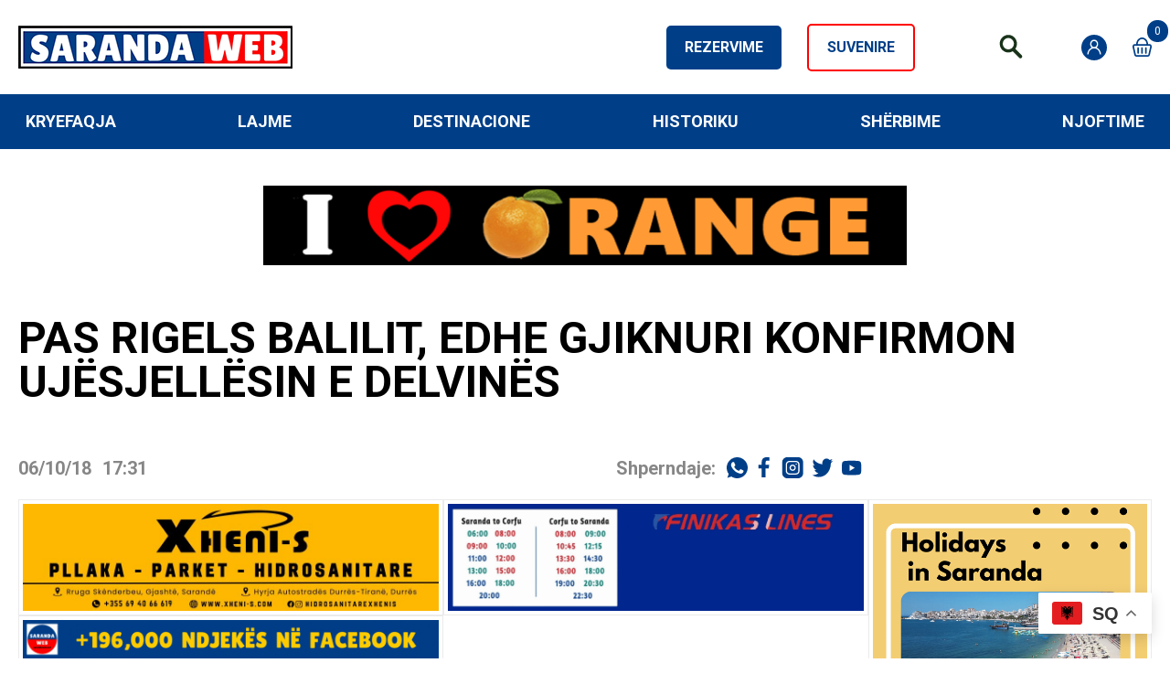

--- FILE ---
content_type: text/html; charset=UTF-8
request_url: https://sarandaweb.net/pas-rigels-balilit-eshe-gjiknuri-konfirmon-ujesjellesin-e-delvines/
body_size: 35941
content:
<!doctype html>
<html lang="sq" data-page-name="default">
<head>
<meta charset="UTF-8">
<meta name="viewport" content="width=device-width, initial-scale=1">
<link rel="preconnect" href="https://fonts.gstatic.com">
<link href="https://fonts.googleapis.com/css2?family=Dancing+Script:wght@400;500;600;700&family=Roboto:wght@400;500;700;900&display=swap" rel="stylesheet">
<meta name="facebook-domain-verification" content="9axmtupo0yfu7twjdm00j0yjst55ek" />
<script async src="https://pagead2.googlesyndication.com/pagead/js/adsbygoogle.js?client=ca-pub-7994274724408026"
crossorigin="anonymous"></script>
<meta name='robots' content='index, follow, max-image-preview:large, max-snippet:-1, max-video-preview:-1' />
<!-- This site is optimized with the Yoast SEO plugin v26.8 - https://yoast.com/product/yoast-seo-wordpress/ -->
<title>Pas Rigels Balilit, edhe Gjiknuri konfirmon ujësjellësin e Delvinës - Saranda Web</title>
<meta name="description" content="Gjate inaugurimit te punimeve per rikonstruksionin e stadiumit te Delvines, kryetari i bashkise Rigels Balili u shpreh se puna per fillimin e ujesjellesit" />
<link rel="canonical" href="https://sarandaweb.net/pas-rigels-balilit-eshe-gjiknuri-konfirmon-ujesjellesin-e-delvines/" />
<meta property="og:locale" content="sq_AL" />
<meta property="og:type" content="article" />
<meta property="og:title" content="Pas Rigels Balilit, edhe Gjiknuri konfirmon ujësjellësin e Delvinës - Saranda Web" />
<meta property="og:description" content="Gjate inaugurimit te punimeve per rikonstruksionin e stadiumit te Delvines, kryetari i bashkise Rigels Balili u shpreh se puna per fillimin e ujesjellesit" />
<meta property="og:url" content="https://sarandaweb.net/pas-rigels-balilit-eshe-gjiknuri-konfirmon-ujesjellesin-e-delvines/" />
<meta property="og:site_name" content="Saranda Web" />
<meta property="article:publisher" content="https://www.facebook.com/sarandaweb.net/" />
<meta property="article:author" content="https://www.facebook.com/SarandaWeb.net" />
<meta property="article:published_time" content="2018-10-06T17:31:44+00:00" />
<meta property="article:modified_time" content="2021-05-19T14:58:03+00:00" />
<meta property="og:image" content="https://sarandaweb.net/wp-content/uploads/2021/05/sarandaweb.png" />
<meta property="og:image:width" content="200" />
<meta property="og:image:height" content="200" />
<meta property="og:image:type" content="image/png" />
<meta name="author" content="Uesli" />
<meta name="twitter:card" content="summary_large_image" />
<meta name="twitter:creator" content="@sarandaweb" />
<meta name="twitter:site" content="@SarandaWeb" />
<meta name="twitter:label1" content="Written by" />
<meta name="twitter:data1" content="Uesli" />
<meta name="twitter:label2" content="Est. reading time" />
<meta name="twitter:data2" content="1 minutë" />
<script type="application/ld+json" class="yoast-schema-graph">{"@context":"https://schema.org","@graph":[{"@type":"Article","@id":"https://sarandaweb.net/pas-rigels-balilit-eshe-gjiknuri-konfirmon-ujesjellesin-e-delvines/#article","isPartOf":{"@id":"https://sarandaweb.net/pas-rigels-balilit-eshe-gjiknuri-konfirmon-ujesjellesin-e-delvines/"},"author":{"name":"Uesli","@id":"https://sarandaweb.net/#/schema/person/567f74ddf666bcd86f64f3a987745968"},"headline":"Pas Rigels Balilit, edhe Gjiknuri konfirmon ujësjellësin e Delvinës","datePublished":"2018-10-06T17:31:44+00:00","dateModified":"2021-05-19T14:58:03+00:00","mainEntityOfPage":{"@id":"https://sarandaweb.net/pas-rigels-balilit-eshe-gjiknuri-konfirmon-ujesjellesin-e-delvines/"},"wordCount":131,"publisher":{"@id":"https://sarandaweb.net/#organization"},"articleSection":["Lajme","Politikë","Postimet e Fundit"],"inLanguage":"sq"},{"@type":"WebPage","@id":"https://sarandaweb.net/pas-rigels-balilit-eshe-gjiknuri-konfirmon-ujesjellesin-e-delvines/","url":"https://sarandaweb.net/pas-rigels-balilit-eshe-gjiknuri-konfirmon-ujesjellesin-e-delvines/","name":"Pas Rigels Balilit, edhe Gjiknuri konfirmon ujësjellësin e Delvinës - Saranda Web","isPartOf":{"@id":"https://sarandaweb.net/#website"},"datePublished":"2018-10-06T17:31:44+00:00","dateModified":"2021-05-19T14:58:03+00:00","description":"Gjate inaugurimit te punimeve per rikonstruksionin e stadiumit te Delvines, kryetari i bashkise Rigels Balili u shpreh se puna per fillimin e ujesjellesit","breadcrumb":{"@id":"https://sarandaweb.net/pas-rigels-balilit-eshe-gjiknuri-konfirmon-ujesjellesin-e-delvines/#breadcrumb"},"inLanguage":"sq","potentialAction":[{"@type":"ReadAction","target":["https://sarandaweb.net/pas-rigels-balilit-eshe-gjiknuri-konfirmon-ujesjellesin-e-delvines/"]}]},{"@type":"BreadcrumbList","@id":"https://sarandaweb.net/pas-rigels-balilit-eshe-gjiknuri-konfirmon-ujesjellesin-e-delvines/#breadcrumb","itemListElement":[{"@type":"ListItem","position":1,"name":"Kryefaqja","item":"https://sarandaweb.net/"},{"@type":"ListItem","position":2,"name":"Pas Rigels Balilit, edhe Gjiknuri konfirmon ujësjellësin e Delvinës"}]},{"@type":"WebSite","@id":"https://sarandaweb.net/#website","url":"https://sarandaweb.net/","name":"Saranda Web","description":"Saranda Web - Media ne Sarande, Informacione, Turizëm, Lajme Info &amp; News. TV &amp; video live, Lajmi i Fundit tek ju nëpërmjet SarandaWeb","publisher":{"@id":"https://sarandaweb.net/#organization"},"alternateName":"Saranda Web - Media ne Sarande Info, Turizëm Lajme News","potentialAction":[{"@type":"SearchAction","target":{"@type":"EntryPoint","urlTemplate":"https://sarandaweb.net/?s={search_term_string}"},"query-input":{"@type":"PropertyValueSpecification","valueRequired":true,"valueName":"search_term_string"}}],"inLanguage":"sq"},{"@type":"Organization","@id":"https://sarandaweb.net/#organization","name":"Saranda Web","alternateName":"Saranda Web - Media ne Sarande Info, Turizëm Lajme News","url":"https://sarandaweb.net/","logo":{"@type":"ImageObject","inLanguage":"sq","@id":"https://sarandaweb.net/#/schema/logo/image/","url":"https://sarandaweb.net/wp-content/uploads/2021/10/sarandaweb.net-logo.jpg","contentUrl":"https://sarandaweb.net/wp-content/uploads/2021/10/sarandaweb.net-logo.jpg","width":600,"height":600,"caption":"Saranda Web"},"image":{"@id":"https://sarandaweb.net/#/schema/logo/image/"},"sameAs":["https://www.facebook.com/sarandaweb.net/","https://x.com/SarandaWeb","https://www.instagram.com/saranda.web","https://www.linkedin.com/in/saranda-web-90b2b3a6","https://www.youtube.com/c/SarandaWeb"]},{"@type":"Person","@id":"https://sarandaweb.net/#/schema/person/567f74ddf666bcd86f64f3a987745968","name":"Uesli","image":{"@type":"ImageObject","inLanguage":"sq","@id":"https://sarandaweb.net/#/schema/person/image/","url":"https://secure.gravatar.com/avatar/bde20ff8138ac1012290db4873e57f88709691787b515649d7a445a310b1abcd?s=96&d=mm&r=g","contentUrl":"https://secure.gravatar.com/avatar/bde20ff8138ac1012290db4873e57f88709691787b515649d7a445a310b1abcd?s=96&d=mm&r=g","caption":"Uesli"},"description":"I talentuar në Teknologjinë e Informacionit dhe Komunikimit, Uesli Didani në moshën 12 vjeçare pranohet në grupet e administratorëve të faqeve më të mëdha shqiptare. Me themelimin e Saranda Web, fillon kontributin për rritjen e numrin të fansave të faqes dhe hap websaitin sarandaweb.net Falë angazhimit të tij maksimal, faqja në rrjetin social Facebook u rrit ndjeshëm, duke arritur në vitin 2018 numrin prej 100.000 ndjekës, ndërsa në vitin 2020 të bëhet media e parë lokale në Shqipëri e verifikuar. Prej vitit 2019 administron median Saranda Web. Në vitin 2020 thirret për aplikim në projektet e \"Media for All\" dhe përfiton 2 projekte të mbështetura nga British Cuncil.","sameAs":["https://sarandaweb.net","https://www.facebook.com/SarandaWeb.net","https://www.instagram.com/saranda.web/","https://x.com/sarandaweb"],"url":"https://sarandaweb.net/author/uesli-didani/"}]}</script>
<!-- / Yoast SEO plugin. -->
<link rel='dns-prefetch' href='//www.googletagmanager.com' />
<link rel="alternate" title="oEmbed (JSON)" type="application/json+oembed" href="https://sarandaweb.net/wp-json/oembed/1.0/embed?url=https%3A%2F%2Fsarandaweb.net%2Fpas-rigels-balilit-eshe-gjiknuri-konfirmon-ujesjellesin-e-delvines%2F" />
<link rel="alternate" title="oEmbed (XML)" type="text/xml+oembed" href="https://sarandaweb.net/wp-json/oembed/1.0/embed?url=https%3A%2F%2Fsarandaweb.net%2Fpas-rigels-balilit-eshe-gjiknuri-konfirmon-ujesjellesin-e-delvines%2F&#038;format=xml" />
<style id='wp-img-auto-sizes-contain-inline-css' type='text/css'>
img:is([sizes=auto i],[sizes^="auto," i]){contain-intrinsic-size:3000px 1500px}
/*# sourceURL=wp-img-auto-sizes-contain-inline-css */
</style>
<style id='wp-emoji-styles-inline-css' type='text/css'>
img.wp-smiley, img.emoji {
display: inline !important;
border: none !important;
box-shadow: none !important;
height: 1em !important;
width: 1em !important;
margin: 0 0.07em !important;
vertical-align: -0.1em !important;
background: none !important;
padding: 0 !important;
}
/*# sourceURL=wp-emoji-styles-inline-css */
</style>
<style id='wp-block-library-inline-css' type='text/css'>
:root{--wp-block-synced-color:#7a00df;--wp-block-synced-color--rgb:122,0,223;--wp-bound-block-color:var(--wp-block-synced-color);--wp-editor-canvas-background:#ddd;--wp-admin-theme-color:#007cba;--wp-admin-theme-color--rgb:0,124,186;--wp-admin-theme-color-darker-10:#006ba1;--wp-admin-theme-color-darker-10--rgb:0,107,160.5;--wp-admin-theme-color-darker-20:#005a87;--wp-admin-theme-color-darker-20--rgb:0,90,135;--wp-admin-border-width-focus:2px}@media (min-resolution:192dpi){:root{--wp-admin-border-width-focus:1.5px}}.wp-element-button{cursor:pointer}:root .has-very-light-gray-background-color{background-color:#eee}:root .has-very-dark-gray-background-color{background-color:#313131}:root .has-very-light-gray-color{color:#eee}:root .has-very-dark-gray-color{color:#313131}:root .has-vivid-green-cyan-to-vivid-cyan-blue-gradient-background{background:linear-gradient(135deg,#00d084,#0693e3)}:root .has-purple-crush-gradient-background{background:linear-gradient(135deg,#34e2e4,#4721fb 50%,#ab1dfe)}:root .has-hazy-dawn-gradient-background{background:linear-gradient(135deg,#faaca8,#dad0ec)}:root .has-subdued-olive-gradient-background{background:linear-gradient(135deg,#fafae1,#67a671)}:root .has-atomic-cream-gradient-background{background:linear-gradient(135deg,#fdd79a,#004a59)}:root .has-nightshade-gradient-background{background:linear-gradient(135deg,#330968,#31cdcf)}:root .has-midnight-gradient-background{background:linear-gradient(135deg,#020381,#2874fc)}:root{--wp--preset--font-size--normal:16px;--wp--preset--font-size--huge:42px}.has-regular-font-size{font-size:1em}.has-larger-font-size{font-size:2.625em}.has-normal-font-size{font-size:var(--wp--preset--font-size--normal)}.has-huge-font-size{font-size:var(--wp--preset--font-size--huge)}.has-text-align-center{text-align:center}.has-text-align-left{text-align:left}.has-text-align-right{text-align:right}.has-fit-text{white-space:nowrap!important}#end-resizable-editor-section{display:none}.aligncenter{clear:both}.items-justified-left{justify-content:flex-start}.items-justified-center{justify-content:center}.items-justified-right{justify-content:flex-end}.items-justified-space-between{justify-content:space-between}.screen-reader-text{border:0;clip-path:inset(50%);height:1px;margin:-1px;overflow:hidden;padding:0;position:absolute;width:1px;word-wrap:normal!important}.screen-reader-text:focus{background-color:#ddd;clip-path:none;color:#444;display:block;font-size:1em;height:auto;left:5px;line-height:normal;padding:15px 23px 14px;text-decoration:none;top:5px;width:auto;z-index:100000}html :where(.has-border-color){border-style:solid}html :where([style*=border-top-color]){border-top-style:solid}html :where([style*=border-right-color]){border-right-style:solid}html :where([style*=border-bottom-color]){border-bottom-style:solid}html :where([style*=border-left-color]){border-left-style:solid}html :where([style*=border-width]){border-style:solid}html :where([style*=border-top-width]){border-top-style:solid}html :where([style*=border-right-width]){border-right-style:solid}html :where([style*=border-bottom-width]){border-bottom-style:solid}html :where([style*=border-left-width]){border-left-style:solid}html :where(img[class*=wp-image-]){height:auto;max-width:100%}:where(figure){margin:0 0 1em}html :where(.is-position-sticky){--wp-admin--admin-bar--position-offset:var(--wp-admin--admin-bar--height,0px)}@media screen and (max-width:600px){html :where(.is-position-sticky){--wp-admin--admin-bar--position-offset:0px}}
/*# sourceURL=wp-block-library-inline-css */
</style><!-- <link rel='stylesheet' id='wc-blocks-style-css' href='https://sarandaweb.net/wp-content/plugins/woocommerce/assets/client/blocks/wc-blocks.css?ver=wc-10.4.3' type='text/css' media='all' /> -->
<link rel="stylesheet" type="text/css" href="//sarandaweb.net/wp-content/cache/wpfc-minified/2rhxlxwn/h9rzh.css" media="all"/>
<style id='global-styles-inline-css' type='text/css'>
:root{--wp--preset--aspect-ratio--square: 1;--wp--preset--aspect-ratio--4-3: 4/3;--wp--preset--aspect-ratio--3-4: 3/4;--wp--preset--aspect-ratio--3-2: 3/2;--wp--preset--aspect-ratio--2-3: 2/3;--wp--preset--aspect-ratio--16-9: 16/9;--wp--preset--aspect-ratio--9-16: 9/16;--wp--preset--color--black: #000000;--wp--preset--color--cyan-bluish-gray: #abb8c3;--wp--preset--color--white: #ffffff;--wp--preset--color--pale-pink: #f78da7;--wp--preset--color--vivid-red: #cf2e2e;--wp--preset--color--luminous-vivid-orange: #ff6900;--wp--preset--color--luminous-vivid-amber: #fcb900;--wp--preset--color--light-green-cyan: #7bdcb5;--wp--preset--color--vivid-green-cyan: #00d084;--wp--preset--color--pale-cyan-blue: #8ed1fc;--wp--preset--color--vivid-cyan-blue: #0693e3;--wp--preset--color--vivid-purple: #9b51e0;--wp--preset--gradient--vivid-cyan-blue-to-vivid-purple: linear-gradient(135deg,rgb(6,147,227) 0%,rgb(155,81,224) 100%);--wp--preset--gradient--light-green-cyan-to-vivid-green-cyan: linear-gradient(135deg,rgb(122,220,180) 0%,rgb(0,208,130) 100%);--wp--preset--gradient--luminous-vivid-amber-to-luminous-vivid-orange: linear-gradient(135deg,rgb(252,185,0) 0%,rgb(255,105,0) 100%);--wp--preset--gradient--luminous-vivid-orange-to-vivid-red: linear-gradient(135deg,rgb(255,105,0) 0%,rgb(207,46,46) 100%);--wp--preset--gradient--very-light-gray-to-cyan-bluish-gray: linear-gradient(135deg,rgb(238,238,238) 0%,rgb(169,184,195) 100%);--wp--preset--gradient--cool-to-warm-spectrum: linear-gradient(135deg,rgb(74,234,220) 0%,rgb(151,120,209) 20%,rgb(207,42,186) 40%,rgb(238,44,130) 60%,rgb(251,105,98) 80%,rgb(254,248,76) 100%);--wp--preset--gradient--blush-light-purple: linear-gradient(135deg,rgb(255,206,236) 0%,rgb(152,150,240) 100%);--wp--preset--gradient--blush-bordeaux: linear-gradient(135deg,rgb(254,205,165) 0%,rgb(254,45,45) 50%,rgb(107,0,62) 100%);--wp--preset--gradient--luminous-dusk: linear-gradient(135deg,rgb(255,203,112) 0%,rgb(199,81,192) 50%,rgb(65,88,208) 100%);--wp--preset--gradient--pale-ocean: linear-gradient(135deg,rgb(255,245,203) 0%,rgb(182,227,212) 50%,rgb(51,167,181) 100%);--wp--preset--gradient--electric-grass: linear-gradient(135deg,rgb(202,248,128) 0%,rgb(113,206,126) 100%);--wp--preset--gradient--midnight: linear-gradient(135deg,rgb(2,3,129) 0%,rgb(40,116,252) 100%);--wp--preset--font-size--small: 13px;--wp--preset--font-size--medium: 20px;--wp--preset--font-size--large: 36px;--wp--preset--font-size--x-large: 42px;--wp--preset--spacing--20: 0.44rem;--wp--preset--spacing--30: 0.67rem;--wp--preset--spacing--40: 1rem;--wp--preset--spacing--50: 1.5rem;--wp--preset--spacing--60: 2.25rem;--wp--preset--spacing--70: 3.38rem;--wp--preset--spacing--80: 5.06rem;--wp--preset--shadow--natural: 6px 6px 9px rgba(0, 0, 0, 0.2);--wp--preset--shadow--deep: 12px 12px 50px rgba(0, 0, 0, 0.4);--wp--preset--shadow--sharp: 6px 6px 0px rgba(0, 0, 0, 0.2);--wp--preset--shadow--outlined: 6px 6px 0px -3px rgb(255, 255, 255), 6px 6px rgb(0, 0, 0);--wp--preset--shadow--crisp: 6px 6px 0px rgb(0, 0, 0);}:where(.is-layout-flex){gap: 0.5em;}:where(.is-layout-grid){gap: 0.5em;}body .is-layout-flex{display: flex;}.is-layout-flex{flex-wrap: wrap;align-items: center;}.is-layout-flex > :is(*, div){margin: 0;}body .is-layout-grid{display: grid;}.is-layout-grid > :is(*, div){margin: 0;}:where(.wp-block-columns.is-layout-flex){gap: 2em;}:where(.wp-block-columns.is-layout-grid){gap: 2em;}:where(.wp-block-post-template.is-layout-flex){gap: 1.25em;}:where(.wp-block-post-template.is-layout-grid){gap: 1.25em;}.has-black-color{color: var(--wp--preset--color--black) !important;}.has-cyan-bluish-gray-color{color: var(--wp--preset--color--cyan-bluish-gray) !important;}.has-white-color{color: var(--wp--preset--color--white) !important;}.has-pale-pink-color{color: var(--wp--preset--color--pale-pink) !important;}.has-vivid-red-color{color: var(--wp--preset--color--vivid-red) !important;}.has-luminous-vivid-orange-color{color: var(--wp--preset--color--luminous-vivid-orange) !important;}.has-luminous-vivid-amber-color{color: var(--wp--preset--color--luminous-vivid-amber) !important;}.has-light-green-cyan-color{color: var(--wp--preset--color--light-green-cyan) !important;}.has-vivid-green-cyan-color{color: var(--wp--preset--color--vivid-green-cyan) !important;}.has-pale-cyan-blue-color{color: var(--wp--preset--color--pale-cyan-blue) !important;}.has-vivid-cyan-blue-color{color: var(--wp--preset--color--vivid-cyan-blue) !important;}.has-vivid-purple-color{color: var(--wp--preset--color--vivid-purple) !important;}.has-black-background-color{background-color: var(--wp--preset--color--black) !important;}.has-cyan-bluish-gray-background-color{background-color: var(--wp--preset--color--cyan-bluish-gray) !important;}.has-white-background-color{background-color: var(--wp--preset--color--white) !important;}.has-pale-pink-background-color{background-color: var(--wp--preset--color--pale-pink) !important;}.has-vivid-red-background-color{background-color: var(--wp--preset--color--vivid-red) !important;}.has-luminous-vivid-orange-background-color{background-color: var(--wp--preset--color--luminous-vivid-orange) !important;}.has-luminous-vivid-amber-background-color{background-color: var(--wp--preset--color--luminous-vivid-amber) !important;}.has-light-green-cyan-background-color{background-color: var(--wp--preset--color--light-green-cyan) !important;}.has-vivid-green-cyan-background-color{background-color: var(--wp--preset--color--vivid-green-cyan) !important;}.has-pale-cyan-blue-background-color{background-color: var(--wp--preset--color--pale-cyan-blue) !important;}.has-vivid-cyan-blue-background-color{background-color: var(--wp--preset--color--vivid-cyan-blue) !important;}.has-vivid-purple-background-color{background-color: var(--wp--preset--color--vivid-purple) !important;}.has-black-border-color{border-color: var(--wp--preset--color--black) !important;}.has-cyan-bluish-gray-border-color{border-color: var(--wp--preset--color--cyan-bluish-gray) !important;}.has-white-border-color{border-color: var(--wp--preset--color--white) !important;}.has-pale-pink-border-color{border-color: var(--wp--preset--color--pale-pink) !important;}.has-vivid-red-border-color{border-color: var(--wp--preset--color--vivid-red) !important;}.has-luminous-vivid-orange-border-color{border-color: var(--wp--preset--color--luminous-vivid-orange) !important;}.has-luminous-vivid-amber-border-color{border-color: var(--wp--preset--color--luminous-vivid-amber) !important;}.has-light-green-cyan-border-color{border-color: var(--wp--preset--color--light-green-cyan) !important;}.has-vivid-green-cyan-border-color{border-color: var(--wp--preset--color--vivid-green-cyan) !important;}.has-pale-cyan-blue-border-color{border-color: var(--wp--preset--color--pale-cyan-blue) !important;}.has-vivid-cyan-blue-border-color{border-color: var(--wp--preset--color--vivid-cyan-blue) !important;}.has-vivid-purple-border-color{border-color: var(--wp--preset--color--vivid-purple) !important;}.has-vivid-cyan-blue-to-vivid-purple-gradient-background{background: var(--wp--preset--gradient--vivid-cyan-blue-to-vivid-purple) !important;}.has-light-green-cyan-to-vivid-green-cyan-gradient-background{background: var(--wp--preset--gradient--light-green-cyan-to-vivid-green-cyan) !important;}.has-luminous-vivid-amber-to-luminous-vivid-orange-gradient-background{background: var(--wp--preset--gradient--luminous-vivid-amber-to-luminous-vivid-orange) !important;}.has-luminous-vivid-orange-to-vivid-red-gradient-background{background: var(--wp--preset--gradient--luminous-vivid-orange-to-vivid-red) !important;}.has-very-light-gray-to-cyan-bluish-gray-gradient-background{background: var(--wp--preset--gradient--very-light-gray-to-cyan-bluish-gray) !important;}.has-cool-to-warm-spectrum-gradient-background{background: var(--wp--preset--gradient--cool-to-warm-spectrum) !important;}.has-blush-light-purple-gradient-background{background: var(--wp--preset--gradient--blush-light-purple) !important;}.has-blush-bordeaux-gradient-background{background: var(--wp--preset--gradient--blush-bordeaux) !important;}.has-luminous-dusk-gradient-background{background: var(--wp--preset--gradient--luminous-dusk) !important;}.has-pale-ocean-gradient-background{background: var(--wp--preset--gradient--pale-ocean) !important;}.has-electric-grass-gradient-background{background: var(--wp--preset--gradient--electric-grass) !important;}.has-midnight-gradient-background{background: var(--wp--preset--gradient--midnight) !important;}.has-small-font-size{font-size: var(--wp--preset--font-size--small) !important;}.has-medium-font-size{font-size: var(--wp--preset--font-size--medium) !important;}.has-large-font-size{font-size: var(--wp--preset--font-size--large) !important;}.has-x-large-font-size{font-size: var(--wp--preset--font-size--x-large) !important;}
/*# sourceURL=global-styles-inline-css */
</style>
<style id='classic-theme-styles-inline-css' type='text/css'>
/*! This file is auto-generated */
.wp-block-button__link{color:#fff;background-color:#32373c;border-radius:9999px;box-shadow:none;text-decoration:none;padding:calc(.667em + 2px) calc(1.333em + 2px);font-size:1.125em}.wp-block-file__button{background:#32373c;color:#fff;text-decoration:none}
/*# sourceURL=/wp-includes/css/classic-themes.min.css */
</style>
<!-- <link rel='stylesheet' id='gn-frontend-gnfollow-style-css' href='https://sarandaweb.net/wp-content/plugins/gn-publisher/assets/css/gn-frontend-gnfollow.min.css?ver=1.5.26' type='text/css' media='all' /> -->
<!-- <link rel='stylesheet' id='SFSImainCss-css' href='https://sarandaweb.net/wp-content/plugins/ultimate-social-media-icons/css/sfsi-style.css?ver=2.9.6' type='text/css' media='all' /> -->
<!-- <link rel='stylesheet' id='woocommerce-layout-css' href='https://sarandaweb.net/wp-content/plugins/woocommerce/assets/css/woocommerce-layout.css?ver=10.4.3' type='text/css' media='all' /> -->
<link rel="stylesheet" type="text/css" href="//sarandaweb.net/wp-content/cache/wpfc-minified/2dgbfsmh/h9rzh.css" media="all"/>
<!-- <link rel='stylesheet' id='woocommerce-smallscreen-css' href='https://sarandaweb.net/wp-content/plugins/woocommerce/assets/css/woocommerce-smallscreen.css?ver=10.4.3' type='text/css' media='only screen and (max-width: 768px)' /> -->
<link rel="stylesheet" type="text/css" href="//sarandaweb.net/wp-content/cache/wpfc-minified/d6ryv7rl/h9rzh.css" media="only screen and (max-width: 768px)"/>
<!-- <link rel='stylesheet' id='woocommerce-general-css' href='https://sarandaweb.net/wp-content/plugins/woocommerce/assets/css/woocommerce.css?ver=10.4.3' type='text/css' media='all' /> -->
<link rel="stylesheet" type="text/css" href="//sarandaweb.net/wp-content/cache/wpfc-minified/8kbyf32h/h9rzh.css" media="all"/>
<style id='woocommerce-inline-inline-css' type='text/css'>
.woocommerce form .form-row .required { visibility: visible; }
/*# sourceURL=woocommerce-inline-inline-css */
</style>
<style id='nmc-style-0-inline-css' type='text/css'>
.swiper-pagination-bullet{width:14px!important;height:14px!important;border:2px solid #fff;opacity:1!important;background:transparent!important}.swiper-pagination-bullet-active{background-color:#fff!important;width:18px!important;height:18px!important;border:none}.swiper-pagination{text-align:left!important;left:29px!important;display:flex!important;align-items:center!important;bottom:16px!important}@media (max-width:768px){.swiper-pagination-bullet{width:9px!important;height:9px!important}.swiper-pagination{left:19px!important;bottom:10!important}.swiper-pagination-bullet-active{width:11px!important;height:11px!important}}
.reservation-button-next{right:-50px!important}.reservation-button-prev{left:-50px!important}.reservation-button-next,.reservation-button-prev{width:42px!important;height:42px!important;background-color:#efe8e8!important;margin-top:-7%!important}.reservation-button-next:hover,.reservation-button-prev:hover{background-color:#a5a5a5!important}.reservation-button-next:after,.reservation-button-prev:after{display:none!important}.swiper-container-1{position:relative;z-index:10;margin-left:auto;margin-right:auto;list-style-type:none;overflow:visible;padding:0}.clip{-webkit-clip-path:polygon(0 0,100% 0,79% 100%,0 100%);clip-path:polygon(0 0,100% 0,79% 100%,0 100%)}.clip,.clip1{box-shadow:0 4px 4px rgba(0,0,0,.25)}.clip1{-webkit-clip-path:polygon(21% 0,100% 0,100% 100%,0 100%);clip-path:polygon(21% 0,100% 0,100% 100%,0 100%)}.details-container{height:-webkit-fit-content!important;height:-moz-fit-content!important;height:fit-content!important}@media (max-width:1024px){.reservation-button-next,.reservation-button-prev{display:none!important}}.book-form form.mphb_sc_search-form{display:flex;justify-content:center;align-items:center;height:100%}.book-form form.mphb_sc_search-form input{padding:15px 35px;color:#747474;background-color:#c4c4c4;border:1px solid #c4c4c4}.book-form form.mphb_sc_search-form>p.mphb-required-fields-tip{display:none}.book-form form.mphb_sc_search-form>p.mphb_sc_search-check-in-date label{display:none}.book-form form.mphb_sc_search-form>p.mphb_sc_search-check-out-date{padding:0 20px}.book-form form.mphb_sc_search-form>p.mphb_sc_search-check-out-date label{display:none}.book-form form.mphb_sc_search-form>p.mphb_sc_search-adults{padding:0 20px}.book-form form.mphb_sc_search-form>p.mphb_sc_search-adults label,.book-form form.mphb_sc_search-form>p.mphb_sc_search-children label{color:#333;font-size:17px}.book-form form.mphb_sc_search-form>p.mphb_sc_search-submit-button-wrapper{margin:0;padding:0 20px}.book-form form.mphb_sc_search-form>p.mphb_sc_search-submit-button-wrapper>input{background-color:#003f88;border:#003f88;color:#fff;border-radius:0;text-transform:uppercase;letter-spacing:.34px;font-weight:400;font-size:17px;padding:15px 65px;cursor:pointer}.book-form form.mphb_sc_search-form select{padding:15px 20px;color:#747474;background-color:#c4c4c4;border:1px solid #c4c4c4}.book-form form.mphb_sc_search-form abbr[data-original-title],.book-form form.mphb_sc_search-form abbr[title]{font-size:0}.datepick,.datepick-ctrl,.datepick-nav{border:1px solid#fff;background-color:#f1f1f1}.datepick-cmd:hover{background-color:#f1f1f1}.datepick a{color:#272727}.datepick-month span{padding:3px}.mphb-recommendation{margin-top:30px;margin-bottom:30px;background-color:#f1f1f1;padding:30px;border-radius:10px}.mphb-recommendation-title{margin-top:20px;font-size:20px;font-weight:700}.mphb-recommendation-total{font-weight:700;font-size:30px;margin-bottom:20px;margin-top:10px}.mphb-recommendation-reserve-button{padding:14px 25px;color:#fff;background-color:#003f88;border-radius:10px}.mphb-recommendation-reserve-button:hover{background-color:#0057bb}.mphb-reservation-cart{font-size:26px;font-weight:700;margin-bottom:40px!important}.mphb-room-type{background-color:#f1f1f1;padding:50px}.mphb-room-type h2 a{font-weight:700;font-size:36px;color:#003f88;padding-left:0!important}.entry-title{margin-top:30px!important;margin-bottom:20px!important}.mphb-room-type-details-title{font-weight:700;font-size:28px}.mphb-loop-room-type-attributes{margin-top:12px}.mphb-view-details-button{padding:8px 14px;border:3px solid #003f88;font-size:18px;border-radius:10px;color:#003f88;font-weight:700}.mphb-book-button{padding:14px 40px;color:#fff;background-color:#003f88;border-radius:10px;cursor:pointer;margin-bottom:30px}.mphb-book-button:hover{background-color:#0057bb}.mphb-view-details-button-wrapper{margin-top:30px;margin-bottom:0}.mphb-rooms-quantity-wrapper{margin-top:20px;margin-bottom:20px}.mphb-rooms-quantity{border:2px solid #000;border-radius:5px}.mphb-reserve-room-section{text-align:end;margin-left:40px}.mphb-reserve-rooms-details{margin-top:40px}.mphb-price-breakdown-title{margin-top:40px;margin-bottom:12px}.mphb-room-price-breakdown-wrapper{margin-top:20px!important}.mphb-price-breakdown-guests td,.mphb-price-breakdown-nights td,.mphb-table-price-column{text-align:center}.mphb-adults-chooser{margin-top:20px;margin-bottom:20px}.mphb-adults-chooser,.mphb-guest-name-wrapper{max-width:500px;display:flex;justify-content:space-between}.mphb-guest-name-wrapper input,.mphb_sc_checkout-guests-chooser{border:2px solid #003f88;border-radius:5px;padding:5px}.mphb-customer-details{background-color:#f1f1f1;padding:40px;max-width:700px;border-radius:10px;margin-bottom:40px;margin-top:40px}.mphb-customer-details-title{font-size:24px;font-weight:700;color:#003f88;margin-bottom:12px}.mphb-customer-name{display:flex;justify-content:space-between;max-width:450px;margin-top:20px;margin-bottom:20px}.mphb-customer-name input{border:2px solid #003f88;border-radius:5px;padding:5px}.mphb-customer-last-name{display:flex;justify-content:space-between;max-width:450px}.mphb-customer-last-name input{border:2px solid #003f88;border-radius:5px;padding:5px}.mphb-customer-email{display:flex;justify-content:space-between;max-width:450px;margin-top:20px;margin-bottom:20px}.mphb-customer-email input{border:2px solid #003f88;border-radius:5px;padding:5px}.mphb-customer-phone{display:flex;justify-content:space-between;max-width:450px}.mphb-customer-phone input{border:2px solid #003f88;border-radius:5px;padding:5px}.mphb-customer-country{margin-top:30px}.mphb-customer-country select,.mphb-customer-note textarea{border:2px solid #003f88;border-radius:5px;margin-top:12px;margin-bottom:12px;padding:5px}.mphb-customer-note textarea{width:400px}.mphb-total-price{font-size:28px}.mphb_sc_checkout-submit-wrapper input{padding:14px 40px;color:#fff;background-color:#003f88;border-radius:10px;margin-top:30px;margin-bottom:50px;font-size:24px}.mphb-room-type-title span{font-size:20px;color:#000;font-weight:400}.mphb-room-type-title a{font-size:20px;color:#000;padding-left:50px}.mphb-room-details{padding:30px;background-color:#f1f1f1;border-radius:10px}.mphb-booking-details-title{margin-bottom:20px}.mphb-check-in-date{font-size:24px;margin-bottom:12px}.mphb-check-out-date{font-size:24px}.book-form form.mphb_sc_search-form{align-items:flex-end}.mphb-room-type-gallery-wrapper{margin:20px 0}.mphb-room-type-gallery-wrapper .gallery{display:flex}.mphb-room-type-gallery-wrapper .gallery .gallery-item{margin-right:15px}.mphb-rooms-reservation-message-wrapper{display:flex;flex-direction:row-reverse;align-items:center}.mphb-remove-from-reservation{margin:10px 0;color:#003f88}@media only screen and (max-width:768px){.mphb-customer-country select,.mphb-customer-note textarea{width:100%}.mphb-customer-email,.mphb-customer-last-name,.mphb-customer-name,.mphb-customer-phone{display:block}.mphb-room-type-title a{padding-left:0}.mphb-reserve-room-section{text-align:start}.mphb-room-type{padding:20px}.book-form form.mphb_sc_search-form{display:block}.mphb_sc_search-check-in-date{padding:0}.mphb_sc_search-adults{margin-top:12px;margin-bottom:12px}.book-form form.mphb_sc_search-form>p.mphb_sc_search-adults{padding:0}.book-form form.mphb_sc_search-form>p.mphb_sc_search-submit-button-wrapper{padding:0;margin:20px 0}.reservation-containers-2 .swiper-slide,.reservation-containers-3 .swiper-slide{width:100%!important}.mphb-rooms-reservation-message-wrapper{display:flex;flex-direction:column-reverse}.book-form form.mphb_sc_search-form>p.mphb_sc_search-check-out-date{padding:0}}.reservation-containers-2 .swiper-slide,.reservation-containers-3 .swiper-slide{width:359px!important}.mphb-room-type-title{font-size:40px;font-weight:700;color:#003f88;padding:1.75rem 1.25rem 1rem;font-size:1.25rem;line-height:1.75rem;font-weight:700;--tw-text-opacity:1;color:rgba(0,63,136,var(--tw-text-opacity))}@media (min-width:768px){.mphb-room-type-title{font-size:2.25rem;line-height:2.5rem}}@media (min-width:1024px){.mphb-room-type-title{padding-top:6rem;padding-bottom:2.75rem}}.mphb-room-type-title{margin-bottom:0!important;margin-top:0!important}.mphb-regular-price{font-size:24px;margin-top:20px;margin-bottom:20px}.mphb-details-title{font-size:20px;font-weight:700;color:#003f88;margin-top:20px}.mphb-single-room-type-attributes{font-size:18px;margin-top:12px;margin-bottom:12px}.mphb-reservation-form-title{margin-top:50px;margin-bottom:20px;font-size:24px;font-weight:700;color:#003f88}.mphb-booking-form{display:flex;margin-bottom:60px;background-color:#f1f1f1;border-radius:5px;padding:30px;align-items:center}.mphb-check-in-date-wrapper{margin-left:60px}.mphb-check-in-date-wrapper input{border:2px solid #003f88;border-radius:5px;padding:5px}.mphb-check-out-date-wrapper{margin-left:60px}.mphb-check-out-date-wrapper input{border:2px solid #003f88;border-radius:5px;padding:5px}.mphb-booking-form select{padding:5px}.mphb-capacity-wrapper{margin-left:60px}.mphb-reserve-btn-wrapper{display:flex;justify-content:center;align-items:center;margin-left:100px}.mphb-reserve-btn{padding:12px 32px;color:#fff;background-color:#003f88;border-radius:5px;font-weight:700}.mphb-errors-wrapper{display:flex;justify-content:center;align-items:center;margin-left:20px}.mphb-confirm-reservation{padding:12px;color:#003f88;border:2px solid #003f88;border-radius:5px;font-weight:700}.mphb-calendar-title,.mphb-calendar .datepick{display:none}.wp-post-image{width:1200px;max-height:600px;-o-object-fit:cover;object-fit:cover}@media only screen and (max-width:1024px){.mphb-booking-form{display:block;margin-bottom:40px;background-color:#f1f1f1;border-radius:5px;padding:30px}.mphb-capacity-wrapper,.mphb-check-in-date-wrapper,.mphb-check-out-date-wrapper{margin-left:0;margin-top:30px}.mphb-reserve-room-section{margin-left:0}.mphb-reserve-btn-wrapper{display:block;margin-top:30px;margin-left:0}.mphb-errors-wrapper{display:block;margin-top:20px;margin-left:0}}.mphb-booking-form{width:100%;border-radius:0;--tw-border-opacity:1;border-color:rgba(0,63,136,var(--tw-border-opacity));--tw-bg-opacity:1;background-color:rgba(255,255,255,var(--tw-bg-opacity));padding:0}@media (min-width:768px){.mphb-booking-form{padding:1.75rem 2.5rem}}@media (min-width:1024px){.mphb-booking-form{border-width:1px}}.mphb-required-fields-tip{display:none}.mphb-adults-wrapper.mphb-capacity-wrapper,.mphb-check-out-date-wrapper{display:inline-block}.mphb-adults-wrapper.mphb-capacity-wrapper label,.mphb-check-in-date-wrapper label,.mphb-check-out-date-wrapper label,.mphb-children-wrapper.mphb-capacity-wrapper label{font-size:1.25rem;line-height:1.75rem;font-weight:700}@media (min-width:1024px){.mphb-adults-wrapper.mphb-capacity-wrapper,.mphb-check-in-date-wrapper,.mphb-check-out-date-wrapper,.mphb-children-wrapper.mphb-capacity-wrapper{margin-left:.5rem;padding-left:0;padding-right:0}}@media (min-width:1536px){.mphb-adults-wrapper.mphb-capacity-wrapper,.mphb-check-in-date-wrapper,.mphb-check-out-date-wrapper,.mphb-children-wrapper.mphb-capacity-wrapper{margin-left:2.5rem}}.mphb-reserve-btn.button{display:flex;width:100%;cursor:pointer;align-items:center;justify-content:center;border-width:2px;border-color:transparent}.mphb-reserve-btn.button:hover{--tw-border-opacity:1;border-color:rgba(0,63,136,var(--tw-border-opacity))}.mphb-reserve-btn.button{--tw-bg-opacity:1;background-color:rgba(0,63,136,var(--tw-bg-opacity))}.mphb-reserve-btn.button:hover{--tw-bg-opacity:1;background-color:rgba(255,255,255,var(--tw-bg-opacity))}.mphb-reserve-btn.button{padding:1.25rem 2rem;text-align:center;font-size:1.25rem;line-height:1.75rem;font-weight:700;--tw-text-opacity:1;color:rgba(255,255,255,var(--tw-text-opacity))}.mphb-reserve-btn.button:hover{--tw-text-opacity:1;color:rgba(0,63,136,var(--tw-text-opacity))}.mphb-reserve-btn.button:focus{outline:2px solid transparent;outline-offset:2px}.mphb-reserve-btn.button{transition-property:background-color,border-color,color,fill,stroke,opacity,box-shadow,transform,filter,-webkit-backdrop-filter;transition-property:background-color,border-color,color,fill,stroke,opacity,box-shadow,transform,filter,backdrop-filter;transition-property:background-color,border-color,color,fill,stroke,opacity,box-shadow,transform,filter,backdrop-filter,-webkit-backdrop-filter;transition-duration:.15s;transition-timing-function:cubic-bezier(.4,0,.2,1)}.mphb-check-in-date-wrapper input,.mphb-check-out-date-wrapper input{margin-top:.75rem;padding-top:.75rem;padding-bottom:.75rem;font-size:1.25rem;line-height:1.75rem;font-weight:700;--tw-text-opacity:1;color:rgba(0,63,136,var(--tw-text-opacity))}.mphb-check-in-date-wrapper input::-moz-placeholder, .mphb-check-out-date-wrapper input::-moz-placeholder{--tw-placeholder-opacity:1;color:rgba(0,63,136,var(--tw-placeholder-opacity))}.mphb-check-in-date-wrapper input:-ms-input-placeholder, .mphb-check-out-date-wrapper input:-ms-input-placeholder{--tw-placeholder-opacity:1;color:rgba(0,63,136,var(--tw-placeholder-opacity))}.mphb-check-in-date-wrapper input::placeholder,.mphb-check-out-date-wrapper input::placeholder{--tw-placeholder-opacity:1;color:rgba(0,63,136,var(--tw-placeholder-opacity))}@media (min-width:1024px){.mphb-reserve-btn-wrapper{margin-left:.75rem}}@media (min-width:1280px){.mphb-reserve-btn-wrapper{margin-left:auto}}abbr{display:none}.mphb-adults-wrapper.mphb-capacity-wrapper{margin-left:.75rem;vertical-align:top}@media (min-width:768px){.mphb-adults-wrapper.mphb-capacity-wrapper{margin-left:auto}}
.vfbp-form{margin-left:-.875rem;margin-right:-.875rem}textarea.vfb-form-control.contact{border-radius:.375rem;border-width:2px;--tw-border-opacity:1;border-color:rgba(0,63,136,var(--tw-border-opacity));--tw-bg-opacity:1;background-color:rgba(248,248,248,var(--tw-bg-opacity));outline:2px solid transparent;outline-offset:2px}.vfb-form-group .vfb-control-label{padding:0;font-size:1rem;line-height:1.5rem;font-weight:500;--tw-text-opacity:1;color:rgba(0,0,0,var(--tw-text-opacity))}@media (min-width:768px){.vfb-form-group .vfb-control-label{padding-bottom:.875rem;font-size:1.25rem;line-height:1.75rem}}.vfb-form-control.contact{height:3.5rem;border-radius:.375rem;border-width:2px;--tw-border-opacity:1;border-color:rgba(0,63,136,var(--tw-border-opacity));--tw-bg-opacity:1;background-color:rgba(248,248,248,var(--tw-bg-opacity));outline:2px solid transparent;outline-offset:2px}@media (min-width:768px){.vfb-form-control.contact{height:3.75rem}}.vfb-required-asterisk{display:none}.vfbp-form .btn-primary{margin:3rem auto 4rem;width:100%;max-width:24rem;border-radius:9999px;border-width:2px;border-color:transparent}.vfbp-form .btn-primary:hover{--tw-border-opacity:1;border-color:rgba(0,63,136,var(--tw-border-opacity))}.vfbp-form .btn-primary{--tw-bg-opacity:1;background-color:rgba(0,63,136,var(--tw-bg-opacity))}.vfbp-form .btn-primary:hover{--tw-bg-opacity:1;background-color:rgba(255,255,255,var(--tw-bg-opacity))}.vfbp-form .btn-primary{padding-top:1.25rem;padding-bottom:1.25rem;font-size:1.5rem;line-height:2rem;font-weight:700;--tw-text-opacity:1;color:rgba(255,255,255,var(--tw-text-opacity))}.vfbp-form .btn-primary:hover{--tw-text-opacity:1;color:rgba(0,63,136,var(--tw-text-opacity))}.vfbp-form .btn-primary{transition-property:background-color,border-color,color,fill,stroke,opacity,box-shadow,transform,filter,-webkit-backdrop-filter;transition-property:background-color,border-color,color,fill,stroke,opacity,box-shadow,transform,filter,backdrop-filter;transition-property:background-color,border-color,color,fill,stroke,opacity,box-shadow,transform,filter,backdrop-filter,-webkit-backdrop-filter;transition-duration:.15s;transition-duration:.3s;transition-timing-function:cubic-bezier(.4,0,.2,1)}@media (min-width:768px){.vfbp-form .btn-primary{margin-top:4rem;margin-right:0;margin-bottom:5rem;padding-top:1.5rem;padding-bottom:1.5rem;font-size:1.875rem;line-height:2.25rem}}
html{scroll-behavior:smooth}.home-product-next,.home-reservation-next{right:-26px!important}.home-product-prev,.home-reservation-prev{left:-26px!important}.home-button-next,.home-button-prev,.product-button-next,.product-button-prev{color:#003f88!important;width:27px!important;height:27px!important;background-color:rgba(239,232,232,.7019607843137254)!important;margin-top:-40px!important}.home-button-next:after,.home-button-prev:after,.product-button-next:after,.product-button-prev:after{font-size:.7rem!important;font-weight:900!important}.features-menu-59450,.features-menu-59492{background-color:#003f88;color:#fff;padding:10px 15px;border:2px solid #f7f7f7;position:relative;overflow:hidden;transition:.3s}.features-menu-59450:hover,.features-menu-59492:hover{background-color:#fff;color:#003f88;border:2px solid #003f88}@media (min-width:1024px){.home-button-next,.home-button-prev,.product-button-next,.product-button-prev{display:none!important}}.home-swiper-slide:hover img{filter:contrast(110%);filter:brightness(130%)}
@media (min-width:768px){.woocommerce-checkout-review-order-table,.woocommerce-checkout-review-order-table td,.woocommerce-checkout-review-order-table th{border-collapse:collapse!important}}.woocommerce-breadcrumb{display:none}.woocommerce-ordering{margin:0!important}.woocommerce div.product div.images{margin-bottom:65px!important}.woocommerce .quantity .qty{width:5.5em!important}.woocommerce .star-rating span:before{content:"\73\73\73\73\73"!important}.woocommerce-checkout-review-order-table,.woocommerce-checkout-review-order-table td,.woocommerce-checkout-review-order-table th{border:none!important}.woocommerce table.shop_table{border-radius:0!important}.cart-table{border-style:hidden!important;border-collapse:separate;border-spacing:0 1em}.cart-table td{padding:21px 25px!important;border:none!important}.woocommerce-checkout-review-order-table tbody td{padding:13px 10px!important}.img-product{width:250px!important}.woocommerce-page table.shop_table_responsive tr:nth-child(2n) td,.woocommerce table.shop_table_responsive tr:nth-child(2n) td{background-color:#fff!important}.woocommerce-message:before{color:#003f88!important}.woocommerce-message{border-top-color:transparent!important}.woocommerce-checkout-payment button{float:left!important}.woocommerce-billing-fields__field-wrapper .input-text{height:2.75rem;border-radius:.375rem;border-width:1px;--tw-border-opacity:1;border-color:rgba(0,63,136,var(--tw-border-opacity));--tw-bg-opacity:1;background-color:rgba(248,248,248,var(--tw-bg-opacity));padding-left:.625rem;outline:2px solid transparent;outline-offset:2px}.woocommerce-billing-fields__field-wrapper label{margin-top:0;padding-bottom:.375rem;font-size:.875rem;line-height:1.25rem;font-weight:500;color:rgba(0,0,0,var(--tw-text-opacity));--tw-text-opacity:1;color:rgba(0,63,136,var(--tw-text-opacity))}@media (min-width:768px){.woocommerce-billing-fields__field-wrapper label{margin-top:.75rem}}.woocommerce-billing-fields__field-wrapper abbr{display:none}#billing_city_field,#billing_email_field{float:left;clear:none;width:47%}#billing_phone_field,#billing_postcode_field{float:right;clear:none;width:47%}.woocommerce-form.woocommerce-form-login.login{margin-top:0;margin-bottom:0;border-style:none;padding-left:0;padding-right:0}.log-in-section form .show-password-input,.woocommerce-page form .show-password-input{top:auto}.log-in-section #respond input#submit,.log-in-section a.button,.log-in-section button.button,.log-in-section input.button{margin-top:1.25rem;display:block;width:100%;border-radius:9999px;border-width:2px;border-color:transparent}.log-in-section #respond input#submit:hover,.log-in-section a.button:hover,.log-in-section button.button:hover,.log-in-section input.button:hover{--tw-border-opacity:1;border-color:rgba(0,63,136,var(--tw-border-opacity))}.log-in-section #respond input#submit,.log-in-section a.button,.log-in-section button.button,.log-in-section input.button{--tw-bg-opacity:1;background-color:rgba(0,63,136,var(--tw-bg-opacity))}.log-in-section #respond input#submit:hover,.log-in-section a.button:hover,.log-in-section button.button:hover,.log-in-section input.button:hover{--tw-bg-opacity:1;background-color:rgba(255,255,255,var(--tw-bg-opacity))}.log-in-section #respond input#submit,.log-in-section a.button,.log-in-section button.button,.log-in-section input.button{padding:1rem 0;font-size:1.5rem;line-height:2rem;font-weight:100;--tw-text-opacity:1;color:rgba(255,255,255,var(--tw-text-opacity))}.log-in-section #respond input#submit:hover,.log-in-section a.button:hover,.log-in-section button.button:hover,.log-in-section input.button:hover{--tw-text-opacity:1;color:rgba(0,63,136,var(--tw-text-opacity))}.log-in-section #respond input#submit,.log-in-section a.button,.log-in-section button.button,.log-in-section input.button{transition-property:background-color,border-color,color,fill,stroke,opacity,box-shadow,transform,filter,-webkit-backdrop-filter;transition-property:background-color,border-color,color,fill,stroke,opacity,box-shadow,transform,filter,backdrop-filter;transition-property:background-color,border-color,color,fill,stroke,opacity,box-shadow,transform,filter,backdrop-filter,-webkit-backdrop-filter;transition-timing-function:cubic-bezier(.4,0,.2,1);transition-duration:.15s}@media (min-width:768px){.log-in-section #respond input#submit,.log-in-section a.button,.log-in-section button.button,.log-in-section input.button{padding-left:3.5rem;padding-right:3.5rem}}.log-in-section .woocommerce-form-login .woocommerce-form-login__submit{float:none}.woocommerce ul.products li.product a img{margin:0!important;height:260px!important;-o-object-fit:cover;object-fit:cover}.attachment-post-thumbnail.size-post-thumbnail.wp-post-image{height:18rem;width:100%;-o-object-fit:cover;object-fit:cover}@media (max-width:1024px){.empty-col{display:none!important}}@media (max-width:768px){.woocommerce ul.products li.product a img{height:160px!important}.attachment-post-thumbnail.size-post-thumbnail.wp-post-image{height:11rem}.cart-table td{padding:9px 12px 26px!important}.main-col{display:none!important}.woocommerce-page table.shop_table_responsive tr td,.woocommerce table.shop_table_responsive tr td{text-align:left!important}.img-product{width:100%!important}.woocommerce-loop-product__title{height:auto!important}.woocommerce-page table.shop_table_responsive tr td:before,.woocommerce table.shop_table_responsive tr td:before{content:""!important}}.woocommerce nav.woocommerce-pagination ul,.woocommerce nav.woocommerce-pagination ul li{border:none!important}.woocommerce-pagination li{margin-right:11px!important;width:35px!important;height:35px!important;display:flex!important;align-items:center;justify-content:center}.woocommerce nav.woocommerce-pagination ul li span.current{font-weight:700!important;background-color:#003f88!important;color:#fff!important}.woocommerce nav.woocommerce-pagination ul li a{font-weight:700!important;color:#003f88!important;background-color:#c4c4c4!important;transition-property:background-color,border-color,color,fill,stroke,opacity,box-shadow,transform,filter,-webkit-backdrop-filter;transition-property:background-color,border-color,color,fill,stroke,opacity,box-shadow,transform,filter,backdrop-filter;transition-property:background-color,border-color,color,fill,stroke,opacity,box-shadow,transform,filter,backdrop-filter,-webkit-backdrop-filter;transition-timing-function:cubic-bezier(.4,0,.2,1);transition-duration:.15s}.woocommerce nav.woocommerce-pagination ul li a:hover{color:#fff!important;background-color:#003f88!important}.woocommerce-Price-amount{color:#003f88!important;font-size:28px}.bkt-payment-image{max-width:220px;max-height:40px!important}
#page_number,#page_number-2,.site-pagination .page-numbers{display:flex;height:100%;width:100%;align-items:center;justify-content:center}.site-pagination .page-numbers li{margin-right:.625rem;height:2.25rem;width:2.25rem;--tw-bg-opacity:1;background-color:rgba(196,196,196,var(--tw-bg-opacity))}.site-pagination .page-numbers li:hover{--tw-bg-opacity:1;background-color:rgba(0,63,136,var(--tw-bg-opacity))}.site-pagination .page-numbers li{--tw-text-opacity:1;color:rgba(0,63,136,var(--tw-text-opacity))}.site-pagination .page-numbers li:hover{--tw-text-opacity:1;color:rgba(255,255,255,var(--tw-text-opacity))}.site-pagination .page-numbers li{transition-property:background-color,border-color,color,fill,stroke,opacity,box-shadow,transform,filter,-webkit-backdrop-filter;transition-property:background-color,border-color,color,fill,stroke,opacity,box-shadow,transform,filter,backdrop-filter;transition-property:background-color,border-color,color,fill,stroke,opacity,box-shadow,transform,filter,backdrop-filter,-webkit-backdrop-filter;transition-timing-function:cubic-bezier(.4,0,.2,1);transition-duration:.15s}li .page-numbers.current{--tw-bg-opacity:1;background-color:rgba(0,63,136,var(--tw-bg-opacity));--tw-text-opacity:1;color:rgba(255,255,255,var(--tw-text-opacity))}
/*! tailwindcss v2.2.12 | MIT License | https://tailwindcss.com*/
/*! modern-normalize v1.1.0 | MIT License | https://github.com/sindresorhus/modern-normalize */html{-moz-tab-size:4;-o-tab-size:4;tab-size:4;line-height:1.15;-webkit-text-size-adjust:100%}body{margin:0;font-family:system-ui,-apple-system,Segoe UI,Roboto,Helvetica,Arial,sans-serif,Apple Color Emoji,Segoe UI Emoji}hr{height:0;color:inherit}abbr[title]{-webkit-text-decoration:underline dotted;text-decoration:underline dotted}b,strong{font-weight:bolder}code,kbd,pre,samp{font-family:ui-monospace,SFMono-Regular,Consolas,Liberation Mono,Menlo,monospace;font-size:1em}small{font-size:80%}sub,sup{font-size:75%;line-height:0;position:relative;vertical-align:baseline}sub{bottom:-.25em}sup{top:-.5em}table{text-indent:0;border-color:inherit}button,input,optgroup,select,textarea{font-family:inherit;font-size:100%;line-height:1.15;margin:0}button,select{text-transform:none}[type=button],[type=reset],[type=submit],button{-webkit-appearance:button}legend{padding:0}progress{vertical-align:baseline}[type=search]{-webkit-appearance:textfield;outline-offset:-2px}summary{display:list-item}blockquote,dd,dl,figure,h1,h2,h3,h4,h5,h6,hr,p,pre{margin:0}button{background-color:transparent;background-image:none}fieldset,ol,ul{margin:0;padding:0}ol,ul{list-style:none}html{font-family:ui-sans-serif,system-ui,-apple-system,BlinkMacSystemFont,Segoe UI,Roboto,Helvetica Neue,Arial,Noto Sans,sans-serif,Apple Color Emoji,Segoe UI Emoji,Segoe UI Symbol,Noto Color Emoji;line-height:1.5}body{font-family:inherit;line-height:inherit}*,:after,:before{box-sizing:border-box;border:0 solid}hr{border-top-width:1px}img{border-style:solid}textarea{resize:vertical}input::-moz-placeholder, textarea::-moz-placeholder{opacity:1;color:#969696}input:-ms-input-placeholder, textarea:-ms-input-placeholder{opacity:1;color:#969696}input::placeholder,textarea::placeholder{opacity:1;color:#969696}[role=button],button{cursor:pointer}table{border-collapse:collapse}h1,h2,h3,h4,h5,h6{font-size:inherit;font-weight:inherit}a{color:inherit;text-decoration:inherit}button,input,optgroup,select,textarea{padding:0;line-height:inherit;color:inherit}code,kbd,pre,samp{font-family:ui-monospace,SFMono-Regular,Menlo,Monaco,Consolas,Liberation Mono,Courier New,monospace}audio,canvas,embed,iframe,img,object,svg,video{display:block;vertical-align:middle}img,video{max-width:100%;height:auto}[hidden]{display:none}*,:after,:before{--tw-border-opacity:1;border-color:rgba(229,231,235,var(--tw-border-opacity))}.container{width:100%;margin-right:auto;margin-left:auto;padding-right:1.25rem;padding-left:1.25rem}@media (min-width:640px){.container{max-width:640px}}@media (min-width:768px){.container{max-width:768px}}@media (min-width:1024px){.container{max-width:1024px}}@media (min-width:1280px){.container{max-width:1280px}}@media (min-width:1536px){.container{max-width:1536px}}.sr-only{position:absolute;width:1px;height:1px;padding:0;margin:-1px;overflow:hidden;clip:rect(0,0,0,0);white-space:nowrap;border-width:0}.visible{visibility:visible}.static{position:static}.fixed{position:fixed}.absolute{position:absolute}.relative{position:relative}.top-0{top:0}.top-2{top:.5rem}.-top-1{top:-.25rem}.top-1\/2,.top-2\/4{top:50%}.right-0{right:0}.right-3{right:.75rem}.right-4{right:1rem}.right-auto{right:auto}.-right-8{right:-2rem}.bottom-0{bottom:0}.bottom-3{bottom:.75rem}.bottom-4{bottom:1rem}.left-0{left:0}.left-4{left:1rem}.-left-1{left:-.25rem}.-left-10{left:-2.5rem}.z-10{z-index:10}.z-20{z-index:20}.z-30{z-index:30}.z-40{z-index:40}.z-50{z-index:50}.z-60{z-index:60}.z-70{z-index:70}.z-80{z-index:80}.col-span-1{grid-column:span 1/span 1}.col-span-2{grid-column:span 2/span 2}.col-span-4{grid-column:span 4/span 4}.col-span-5{grid-column:span 5/span 5}.col-start-1{grid-column-start:1}.col-end-10{grid-column-end:10}.float-right{float:right}.clear-both{clear:both}.m-auto{margin:auto}.mx-2{margin-left:.5rem;margin-right:.5rem}.mx-auto{margin-left:auto;margin-right:auto}.my-2{margin-top:.5rem;margin-bottom:.5rem}.my-3{margin-top:.75rem;margin-bottom:.75rem}.my-4{margin-top:1rem;margin-bottom:1rem}.my-5{margin-top:1.25rem;margin-bottom:1.25rem}.my-7{margin-top:1.75rem;margin-bottom:1.75rem}.my-8{margin-top:2rem;margin-bottom:2rem}.my-11{margin-top:2.75rem;margin-bottom:2.75rem}.my-12{margin-top:3rem;margin-bottom:3rem}.my-16{margin-top:4rem;margin-bottom:4rem}.my-3\.5{margin-top:.875rem;margin-bottom:.875rem}.mt-0{margin-top:0}.mt-1{margin-top:.25rem}.mt-2{margin-top:.5rem}.mt-3{margin-top:.75rem}.mt-4{margin-top:1rem}.mt-5{margin-top:1.25rem}.mt-6{margin-top:1.5rem}.mt-7{margin-top:1.75rem}.mt-8{margin-top:2rem}.mt-9{margin-top:2.25rem}.mt-10{margin-top:2.5rem}.mt-11{margin-top:2.75rem}.mt-12{margin-top:3rem}.mt-14{margin-top:3.5rem}.mt-16{margin-top:4rem}.mt-20{margin-top:5rem}.mt-24{margin-top:6rem}.mt-40{margin-top:10rem}.mt-0\.5{margin-top:.125rem}.mt-2\.5{margin-top:.625rem}.mt-3\.5{margin-top:.875rem}.-mt-5{margin-top:-1.25rem}.-mt-6{margin-top:-1.5rem}.mr-0{margin-right:0}.mr-2{margin-right:.5rem}.mr-3{margin-right:.75rem}.mr-5{margin-right:1.25rem}.mr-7{margin-right:1.75rem}.mr-9{margin-right:2.25rem}.mr-10{margin-right:2.5rem}.mr-20{margin-right:5rem}.mr-2\.5{margin-right:.625rem}.mb-0{margin-bottom:0}.mb-1{margin-bottom:.25rem}.mb-2{margin-bottom:.5rem}.mb-3{margin-bottom:.75rem}.mb-4{margin-bottom:1rem}.mb-5{margin-bottom:1.25rem}.mb-6{margin-bottom:1.5rem}.mb-7{margin-bottom:1.75rem}.mb-8{margin-bottom:2rem}.mb-9{margin-bottom:2.25rem}.mb-10{margin-bottom:2.5rem}.mb-12{margin-bottom:3rem}.mb-14{margin-bottom:3.5rem}.mb-16{margin-bottom:4rem}.mb-20{margin-bottom:5rem}.mb-28{margin-bottom:7rem}.mb-36{margin-bottom:9rem}.mb-40{margin-bottom:10rem}.mb-96{margin-bottom:24rem}.mb-1\.5{margin-bottom:.375rem}.mb-2\.5{margin-bottom:.625rem}.ml-1{margin-left:.25rem}.ml-2{margin-left:.5rem}.ml-3{margin-left:.75rem}.ml-4{margin-left:1rem}.ml-5{margin-left:1.25rem}.ml-6{margin-left:1.5rem}.ml-auto{margin-left:auto}.ml-1\.5{margin-left:.375rem}.-ml-0{margin-left:0}.-ml-28{margin-left:-7rem}.block{display:block}.inline-block{display:inline-block}.inline{display:inline}.flex{display:flex}.inline-flex{display:inline-flex}.table{display:table}.grid{display:grid}.contents{display:contents}.hidden{display:none}.h-2{height:.5rem}.h-4{height:1rem}.h-5{height:1.25rem}.h-6{height:1.5rem}.h-7{height:1.75rem}.h-8{height:2rem}.h-9{height:2.25rem}.h-10{height:2.5rem}.h-11{height:2.75rem}.h-12{height:3rem}.h-20{height:5rem}.h-28{height:7rem}.h-32{height:8rem}.h-40{height:10rem}.h-48{height:12rem}.h-52{height:13rem}.h-64{height:16rem}.h-80{height:20rem}.h-auto{height:auto}.h-2\.5{height:.625rem}.h-1\/2,.h-3\/6{height:50%}.h-full{height:100%}.h-screen{height:100vh}.max-h-72{max-height:18rem}.min-h-screen{min-height:100vh}.w-1{width:.25rem}.w-2{width:.5rem}.w-3{width:.75rem}.w-4{width:1rem}.w-5{width:1.25rem}.w-7{width:1.75rem}.w-9{width:2.25rem}.w-10{width:2.5rem}.w-12{width:3rem}.w-16{width:4rem}.w-20{width:5rem}.w-32{width:8rem}.w-36{width:9rem}.w-40{width:10rem}.w-44{width:11rem}.w-52{width:13rem}.w-56{width:14rem}.w-64{width:16rem}.w-96{width:24rem}.w-200{width:44rem}.w-auto{width:auto}.w-2\.5{width:.625rem}.w-3\.5{width:.875rem}.w-4\/5{width:80%}.w-10\/12{width:83.333333%}.w-full{width:100%}.w-screen{width:100vw}.max-w-50{max-width:12.5rem}.max-w-xs{max-width:20rem}.max-w-sm{max-width:24rem}.max-w-md{max-width:28rem}.max-w-xl{max-width:36rem}.max-w-5xl{max-width:64rem}.max-w-7xl{max-width:80rem}.flex-none{flex:none}.flex-grow{flex-grow:1}.transform{--tw-translate-x:0;--tw-translate-y:0;--tw-rotate:0;--tw-skew-x:0;--tw-skew-y:0;--tw-scale-x:1;--tw-scale-y:1;transform:translateX(var(--tw-translate-x)) translateY(var(--tw-translate-y)) rotate(var(--tw-rotate)) skewX(var(--tw-skew-x)) skewY(var(--tw-skew-y)) scaleX(var(--tw-scale-x)) scaleY(var(--tw-scale-y))}.-translate-y-1\/2{--tw-translate-y:-50%}.rotate-0{--tw-rotate:0deg}.rotate-180{--tw-rotate:180deg}@-webkit-keyframes ping{75%,to{transform:scale(2);opacity:0}}@keyframes ping{75%,to{transform:scale(2);opacity:0}}@-webkit-keyframes pulse{50%{opacity:.5}}@keyframes pulse{50%{opacity:.5}}@-webkit-keyframes bounce{0%,to{transform:translateY(-25%);-webkit-animation-timing-function:cubic-bezier(.8,0,1,1);animation-timing-function:cubic-bezier(.8,0,1,1)}50%{transform:none;-webkit-animation-timing-function:cubic-bezier(0,0,.2,1);animation-timing-function:cubic-bezier(0,0,.2,1)}}@keyframes bounce{0%,to{transform:translateY(-25%);-webkit-animation-timing-function:cubic-bezier(.8,0,1,1);animation-timing-function:cubic-bezier(.8,0,1,1)}50%{transform:none;-webkit-animation-timing-function:cubic-bezier(0,0,.2,1);animation-timing-function:cubic-bezier(0,0,.2,1)}}@-webkit-keyframes slideleft{0%{transform:translateX(500px)}to{transform:translateX(0)}}@keyframes slideleft{0%{transform:translateX(500px)}to{transform:translateX(0)}}@-webkit-keyframes slideright{0%{transform:translateX(0)}to{transform:translateX(500px)}}@keyframes slideright{0%{transform:translateX(0)}to{transform:translateX(500px)}}@-webkit-keyframes sliderightm{0%{transform:translateX(-400px)}to{transform:translateX(0)}}@keyframes sliderightm{0%{transform:translateX(-400px)}to{transform:translateX(0)}}@-webkit-keyframes slideleftm{0%{transform:translateX(0)}to{transform:translateX(-400px)}}@keyframes slideleftm{0%{transform:translateX(0)}to{transform:translateX(-400px)}}.animate-none{-webkit-animation:none;animation:none}.animate-slideleft{-webkit-animation:slideleft 1s ease-in-out;animation:slideleft 1s ease-in-out}.animate-slideright{-webkit-animation:slideright 1s ease-in-out;animation:slideright 1s ease-in-out}.animate-sliderightm{-webkit-animation:sliderightm .8s ease-in-out;animation:sliderightm .8s ease-in-out}.animate-slideleftm{-webkit-animation:slideleftm .8s ease-in-out;animation:slideleftm .8s ease-in-out}.cursor-pointer{cursor:pointer}.grid-cols-1{grid-template-columns:repeat(1,minmax(0,1fr))}.grid-cols-2{grid-template-columns:repeat(2,minmax(0,1fr))}.grid-cols-4{grid-template-columns:repeat(4,minmax(0,1fr))}.grid-cols-9{grid-template-columns:repeat(9,minmax(0,1fr))}.flex-row{flex-direction:row}.flex-col{flex-direction:column}.flex-col-reverse{flex-direction:column-reverse}.flex-wrap{flex-wrap:wrap}.content-between{align-content:space-between}.items-start{align-items:flex-start}.items-end{align-items:flex-end}.items-center{align-items:center}.items-stretch{align-items:stretch}.justify-start{justify-content:flex-start}.justify-end{justify-content:flex-end}.justify-center{justify-content:center}.justify-between{justify-content:space-between}.justify-around{justify-content:space-around}.justify-items-end{justify-items:end}.gap-2{gap:.5rem}.gap-4{gap:1rem}.gap-x-0{-moz-column-gap:0;column-gap:0}.gap-x-2{-moz-column-gap:.5rem;column-gap:.5rem}.gap-x-3{-moz-column-gap:.75rem;column-gap:.75rem}.gap-x-4{-moz-column-gap:1rem;column-gap:1rem}.gap-x-6{-moz-column-gap:1.5rem;column-gap:1.5rem}.gap-x-7{-moz-column-gap:1.75rem;column-gap:1.75rem}.gap-x-10{-moz-column-gap:2.5rem;column-gap:2.5rem}.gap-x-3\.5{-moz-column-gap:.875rem;column-gap:.875rem}.gap-y-0{row-gap:0}.gap-y-1{row-gap:.25rem}.gap-y-2{row-gap:.5rem}.gap-y-1\.5{row-gap:.375rem}.space-y-4>:not([hidden])~:not([hidden]){--tw-space-y-reverse:0;margin-top:calc(1rem*(1 - var(--tw-space-y-reverse)));margin-bottom:calc(1rem*var(--tw-space-y-reverse))}.place-self-center{place-self:center}.overflow-hidden{overflow:hidden}.overflow-y-auto{overflow-y:auto}.overflow-y-scroll{overflow-y:scroll}.rounded-sm{border-radius:.125rem}.rounded{border-radius:.25rem}.rounded-md{border-radius:.375rem}.rounded-lg{border-radius:.5rem}.rounded-2xl{border-radius:1rem}.rounded-3xl{border-radius:1.5rem}.rounded-full{border-radius:9999px}.rounded-t-none{border-top-left-radius:0;border-top-right-radius:0}.border-0{border-width:0}.border-2{border-width:2px}.border{border-width:1px}.border-t-0{border-top-width:0}.border-r{border-right-width:1px}.border-b-2{border-bottom-width:2px}.border-b-4{border-bottom-width:4px}.border-b{border-bottom-width:1px}.border-l-4{border-left-width:4px}.border-transparent{border-color:transparent}.border-white{--tw-border-opacity:1;border-color:rgba(255,255,255,var(--tw-border-opacity))}.border-gray-300{--tw-border-opacity:1;border-color:rgba(235,235,235,var(--tw-border-opacity))}.border-gray-400{--tw-border-opacity:1;border-color:rgba(150,150,150,var(--tw-border-opacity))}.border-gray-500{--tw-border-opacity:1;border-color:rgba(134,134,134,var(--tw-border-opacity))}.border-blue-500{--tw-border-opacity:1;border-color:rgba(59,130,246,var(--tw-border-opacity))}.border-blue-600{--tw-border-opacity:1;border-color:rgba(37,99,235,var(--tw-border-opacity))}.border-blue-700{--tw-border-opacity:1;border-color:rgba(29,78,216,var(--tw-border-opacity))}.border-blueBG-700{--tw-border-opacity:1;border-color:rgba(0,63,136,var(--tw-border-opacity))}.border-blueBG-1000{--tw-border-opacity:1;border-color:rgba(19,51,112,var(--tw-border-opacity))}.border-grayBG{--tw-border-opacity:1;border-color:rgba(196,196,196,var(--tw-border-opacity))}.hover\:border-white:hover{--tw-border-opacity:1;border-color:rgba(255,255,255,var(--tw-border-opacity))}.hover\:border-red-600:hover{--tw-border-opacity:1;border-color:rgba(220,38,38,var(--tw-border-opacity))}.hover\:border-blueBG-700:hover{--tw-border-opacity:1;border-color:rgba(0,63,136,var(--tw-border-opacity))}.hover\:border-greenBG-300:hover{--tw-border-opacity:1;border-color:rgba(0,174,49,var(--tw-border-opacity))}.bg-white{--tw-bg-opacity:1;background-color:rgba(255,255,255,var(--tw-bg-opacity))}.bg-gray-100{--tw-bg-opacity:1;background-color:rgba(243,244,246,var(--tw-bg-opacity))}.bg-gray-300{--tw-bg-opacity:1;background-color:rgba(235,235,235,var(--tw-bg-opacity))}.bg-gray-400{--tw-bg-opacity:1;background-color:rgba(150,150,150,var(--tw-bg-opacity))}.bg-red-600{--tw-bg-opacity:1;background-color:rgba(220,38,38,var(--tw-bg-opacity))}.bg-yellow-400{--tw-bg-opacity:1;background-color:rgba(251,191,36,var(--tw-bg-opacity))}.bg-blue-500{--tw-bg-opacity:1;background-color:rgba(59,130,246,var(--tw-bg-opacity))}.bg-blue-600{--tw-bg-opacity:1;background-color:rgba(37,99,235,var(--tw-bg-opacity))}.bg-blue-700{--tw-bg-opacity:1;background-color:rgba(29,78,216,var(--tw-bg-opacity))}.bg-cyanBG-300{--tw-bg-opacity:1;background-color:rgba(216,239,255,var(--tw-bg-opacity))}.bg-blueBG-100{background-color: rgba(0,63,136,.76) ;}.bg-blueBG-700{--tw-bg-opacity:1;background-color:rgba(0,63,136,var(--tw-bg-opacity))}.bg-blueBG-900{--tw-bg-opacity:1;background-color:rgba(0,32,70,var(--tw-bg-opacity))}.bg-blueBG-1000{--tw-bg-opacity:1;background-color:rgba(19,51,112,var(--tw-bg-opacity))}.bg-whiteBG{--tw-bg-opacity:1;background-color:rgba(248,248,248,var(--tw-bg-opacity))}.bg-greenBG-300{--tw-bg-opacity:1;background-color:rgba(0,174,49,var(--tw-bg-opacity))}.hover\:bg-transparent:hover{background-color:transparent}.hover\:bg-white:hover{--tw-bg-opacity:1;background-color:rgba(255,255,255,var(--tw-bg-opacity))}.hover\:bg-gray-600:hover{--tw-bg-opacity:1;background-color:rgba(75,85,99,var(--tw-bg-opacity))}.hover\:bg-yellow-400:hover{--tw-bg-opacity:1;background-color:rgba(251,191,36,var(--tw-bg-opacity))}.hover\:bg-blueBG-700:hover{--tw-bg-opacity:1;background-color:rgba(0,63,136,var(--tw-bg-opacity))}.bg-opacity-50{--tw-bg-opacity:0.5}.bg-opacity-80{--tw-bg-opacity:0.8}.object-cover{-o-object-fit:cover;object-fit:cover}.p-1{padding:.25rem}.p-2{padding:.5rem}.p-3{padding:.75rem}.p-4{padding:1rem}.p-5{padding:1.25rem}.p-6{padding:1.5rem}.p-7{padding:1.75rem}.p-1\.5{padding:.375rem}.p-2\.5{padding:.625rem}.px-0{padding-left:0;padding-right:0}.px-1{padding-left:.25rem;padding-right:.25rem}.px-2{padding-left:.5rem;padding-right:.5rem}.px-3{padding-left:.75rem;padding-right:.75rem}.px-4{padding-left:1rem;padding-right:1rem}.px-5{padding-left:1.25rem;padding-right:1.25rem}.px-7{padding-left:1.75rem;padding-right:1.75rem}.px-8{padding-left:2rem;padding-right:2rem}.px-9{padding-left:2.25rem;padding-right:2.25rem}.px-10{padding-left:2.5rem;padding-right:2.5rem}.px-12{padding-left:3rem;padding-right:3rem}.px-16{padding-left:4rem;padding-right:4rem}.px-1\.5{padding-left:.375rem;padding-right:.375rem}.px-3\.5{padding-left:.875rem;padding-right:.875rem}.py-0{padding-top:0;padding-bottom:0}.py-1{padding-top:.25rem;padding-bottom:.25rem}.py-2{padding-top:.5rem;padding-bottom:.5rem}.py-3{padding-top:.75rem;padding-bottom:.75rem}.py-4{padding-top:1rem;padding-bottom:1rem}.py-5{padding-top:1.25rem;padding-bottom:1.25rem}.py-6{padding-top:1.5rem;padding-bottom:1.5rem}.py-7{padding-top:1.75rem;padding-bottom:1.75rem}.py-8{padding-top:2rem;padding-bottom:2rem}.py-10{padding-top:2.5rem;padding-bottom:2.5rem}.py-0\.5{padding-top:.125rem;padding-bottom:.125rem}.py-1\.5{padding-top:.375rem;padding-bottom:.375rem}.py-2\.5{padding-top:.625rem;padding-bottom:.625rem}.py-3\.5{padding-top:.875rem;padding-bottom:.875rem}.pt-0{padding-top:0}.pt-1{padding-top:.25rem}.pt-2{padding-top:.5rem}.pt-3{padding-top:.75rem}.pt-4{padding-top:1rem}.pt-5{padding-top:1.25rem}.pt-6{padding-top:1.5rem}.pt-8{padding-top:2rem}.pt-9{padding-top:2.25rem}.pt-12{padding-top:3rem}.pt-15{padding-top:3.6875rem}.pt-16{padding-top:4rem}.pt-24{padding-top:6rem}.pt-32{padding-top:8rem}.pt-44{padding-top:11rem}.pt-1\.5{padding-top:.375rem}.pt-2\.5{padding-top:.625rem}.pr-0{padding-right:0}.pr-1{padding-right:.25rem}.pr-2{padding-right:.5rem}.pr-3{padding-right:.75rem}.pr-5{padding-right:1.25rem}.pr-8{padding-right:2rem}.pr-9{padding-right:2.25rem}.pr-10{padding-right:2.5rem}.pr-12{padding-right:3rem}.pr-14{padding-right:3.5rem}.pr-2\.5{padding-right:.625rem}.pb-0{padding-bottom:0}.pb-1{padding-bottom:.25rem}.pb-2{padding-bottom:.5rem}.pb-3{padding-bottom:.75rem}.pb-4{padding-bottom:1rem}.pb-5{padding-bottom:1.25rem}.pb-6{padding-bottom:1.5rem}.pb-7{padding-bottom:1.75rem}.pb-8{padding-bottom:2rem}.pb-10{padding-bottom:2.5rem}.pb-11{padding-bottom:2.75rem}.pb-12{padding-bottom:3rem}.pb-14{padding-bottom:3.5rem}.pb-16{padding-bottom:4rem}.pb-24{padding-bottom:6rem}.pb-1\.5{padding-bottom:.375rem}.pb-2\.5{padding-bottom:.625rem}.pb-3\.5{padding-bottom:.875rem}.pl-0{padding-left:0}.pl-1{padding-left:.25rem}.pl-2{padding-left:.5rem}.pl-3{padding-left:.75rem}.pl-4{padding-left:1rem}.pl-5{padding-left:1.25rem}.pl-7{padding-left:1.75rem}.pl-1\.5{padding-left:.375rem}.pl-2\.5{padding-left:.625rem}.pl-3\.5{padding-left:.875rem}.text-left{text-align:left}.text-center{text-align:center}.text-right{text-align:right}.font-roboto{font-family:Roboto,ui-sans-serif,system-ui,-apple-system,BlinkMacSystemFont,Segoe UI,Helvetica Neue,Arial,Noto Sans,sans-serif,Apple Color Emoji,Segoe UI Emoji,Segoe UI Symbol,Noto Color Emoji}.text-2{font-size:.438rem;line-height:112.19%}.text-3{font-size:.625rem}.text-xs{font-size:.75rem;line-height:1rem}.text-sm{font-size:.875rem;line-height:1.25rem}.text-base{font-size:1rem;line-height:1.5rem}.text-lg{font-size:1.125rem}.text-lg,.text-xl{line-height:1.75rem}.text-xl{font-size:1.25rem}.text-2xl{font-size:1.5rem;line-height:2rem}.text-3xl{font-size:1.875rem;line-height:2.25rem}.text-4xl{font-size:2.25rem;line-height:2.5rem}.text-5xl{font-size:3rem;line-height:1}.text-2\.5{font-size:.563rem}.text-tiny{font-size:.938rem}.text-2\.5xl{font-size:1.625rem}.font-thin{font-weight:100}.font-extralight{font-weight:200}.font-light{font-weight:300}.font-normal{font-weight:400}.font-medium{font-weight:500}.font-semibold{font-weight:600}.font-bold{font-weight:700}.font-black{font-weight:900}.uppercase{text-transform:uppercase}.capitalize{text-transform:capitalize}.text-black{--tw-text-opacity:1;color:rgba(0,0,0,var(--tw-text-opacity))}.text-white{--tw-text-opacity:1;color:rgba(255,255,255,var(--tw-text-opacity))}.text-gray-300{--tw-text-opacity:1;color:rgba(235,235,235,var(--tw-text-opacity))}.text-gray-400{--tw-text-opacity:1;color:rgba(150,150,150,var(--tw-text-opacity))}.text-gray-500{--tw-text-opacity:1;color:rgba(134,134,134,var(--tw-text-opacity))}.text-gray-600{--tw-text-opacity:1;color:rgba(75,85,99,var(--tw-text-opacity))}.text-gray-700{--tw-text-opacity:1;color:rgba(55,65,81,var(--tw-text-opacity))}.text-blueBG-700{--tw-text-opacity:1;color:rgba(0,63,136,var(--tw-text-opacity))}.text-greenBG-300{--tw-text-opacity:1;color:rgba(0,174,49,var(--tw-text-opacity))}.text-primary{--tw-text-opacity:1;color:rgba(0,63,136,var(--tw-text-opacity))}.text-lightBlue{--tw-text-opacity:1;color:rgba(185,217,255,var(--tw-text-opacity))}.text-graniteGray{--tw-text-opacity:1;color:rgba(95,95,95,var(--tw-text-opacity))}.hover\:text-black:hover{--tw-text-opacity:1;color:rgba(0,0,0,var(--tw-text-opacity))}.hover\:text-white:hover{--tw-text-opacity:1;color:rgba(255,255,255,var(--tw-text-opacity))}.hover\:text-gray-200:hover{--tw-text-opacity:1;color:rgba(229,231,235,var(--tw-text-opacity))}.hover\:text-gray-300:hover{--tw-text-opacity:1;color:rgba(235,235,235,var(--tw-text-opacity))}.hover\:text-gray-600:hover{--tw-text-opacity:1;color:rgba(75,85,99,var(--tw-text-opacity))}.hover\:text-red-600:hover{--tw-text-opacity:1;color:rgba(220,38,38,var(--tw-text-opacity))}.hover\:text-blueBG-100:hover{color: rgba(0,63,136,.76) ;}.hover\:text-blueBG-700:hover{--tw-text-opacity:1;color:rgba(0,63,136,var(--tw-text-opacity))}.hover\:text-greenBG-300:hover{--tw-text-opacity:1;color:rgba(0,174,49,var(--tw-text-opacity))}.hover\:underline:hover{text-decoration:underline}*,:after,:before{--tw-shadow:0 0 transparent}.shadow-xl{--tw-shadow:0 20px 25px -5px rgba(0,0,0,0.1),0 10px 10px -5px rgba(0,0,0,0.04)}.shadow-2xl,.shadow-xl{box-shadow:var(--tw-ring-offset-shadow,0 0 transparent),var(--tw-ring-shadow,0 0 transparent),var(--tw-shadow)}.shadow-2xl{--tw-shadow:0 25px 50px -12px rgba(0,0,0,0.25)}.shadow-none{--tw-shadow:0 0 transparent;box-shadow:var(--tw-ring-offset-shadow,0 0 transparent),var(--tw-ring-shadow,0 0 transparent),var(--tw-shadow)}.focus\:outline-none:focus,.outline-none{outline:2px solid transparent;outline-offset:2px}*,:after,:before{--tw-ring-inset:var(--tw-empty,/*!*/ /*!*/);--tw-ring-offset-width:0px;--tw-ring-offset-color:#fff;--tw-ring-color:rgba(59,130,246,0.5);--tw-ring-offset-shadow:0 0 transparent;--tw-ring-shadow:0 0 transparent}.filter{--tw-blur:var(--tw-empty,/*!*/ /*!*/);--tw-brightness:var(--tw-empty,/*!*/ /*!*/);--tw-contrast:var(--tw-empty,/*!*/ /*!*/);--tw-grayscale:var(--tw-empty,/*!*/ /*!*/);--tw-hue-rotate:var(--tw-empty,/*!*/ /*!*/);--tw-invert:var(--tw-empty,/*!*/ /*!*/);--tw-saturate:var(--tw-empty,/*!*/ /*!*/);--tw-sepia:var(--tw-empty,/*!*/ /*!*/);--tw-drop-shadow:var(--tw-empty,/*!*/ /*!*/);filter:var(--tw-blur) var(--tw-brightness) var(--tw-contrast) var(--tw-grayscale) var(--tw-hue-rotate) var(--tw-invert) var(--tw-saturate) var(--tw-sepia) var(--tw-drop-shadow)}.transition{transition-property:background-color,border-color,color,fill,stroke,opacity,box-shadow,transform,filter,-webkit-backdrop-filter;transition-property:background-color,border-color,color,fill,stroke,opacity,box-shadow,transform,filter,backdrop-filter;transition-property:background-color,border-color,color,fill,stroke,opacity,box-shadow,transform,filter,backdrop-filter,-webkit-backdrop-filter;transition-timing-function:cubic-bezier(.4,0,.2,1)}.duration-150,.transition{transition-duration:.15s}.duration-300{transition-duration:.3s}.duration-500{transition-duration:.5s}.ease-in-out{transition-timing-function:cubic-bezier(.4,0,.2,1)}.loader{border:16px solid #f3f3f3;border-top-color:#003f88;-webkit-animation:spin 1s linear infinite;animation:spin 1s linear infinite;margin-top:2.5rem;margin-bottom:2.5rem;height:9rem;width:9rem;border-radius:9999px}@-webkit-keyframes spin{0%{transform:rotate(0deg)}to{transform:rotate(1turn)}}@keyframes spin{0%{transform:rotate(0deg)}to{transform:rotate(1turn)}}.b-tab{display:none}.b-tab.active{display:block}.b-nav-tab.active{--tw-bg-opacity:1;background-color:rgba(0,63,136,var(--tw-bg-opacity));--tw-text-opacity:1;color:rgba(255,255,255,var(--tw-text-opacity))}input[type=number]{position:relative}input[type=number]::-webkit-inner-spin-button,input[type=number]::-webkit-outer-spin-button{opacity:1;-webkit-appearance:inner-spin-button!important;position:absolute;top:0;right:0;height:100%;cursor:pointer}@media(max-width:764px){iframe{width:100%}}@media (min-width:640px){.sm\:mt-1{margin-top:.25rem}.sm\:mb-0{margin-bottom:0}.sm\:mb-48{margin-bottom:12rem}.sm\:block{display:block}.sm\:grid{display:grid}.sm\:h-72{height:18rem}.sm\:h-3\/4{height:75%}.sm\:h-full{height:100%}.sm\:w-40{width:10rem}.sm\:max-w-xs{max-width:20rem}.sm\:grid-cols-2{grid-template-columns:repeat(2,minmax(0,1fr))}.sm\:px-10{padding-left:2.5rem;padding-right:2.5rem}.sm\:py-14{padding-top:3.5rem;padding-bottom:3.5rem}.sm\:pt-0{padding-top:0}.sm\:pt-32{padding-top:8rem}.sm\:pt-56{padding-top:14rem}.sm\:pb-5{padding-bottom:1.25rem}.sm\:pb-9{padding-bottom:2.25rem}.sm\:pb-24{padding-bottom:6rem}.sm\:pb-34{padding-bottom:8.5rem}.sm\:pl-5{padding-left:1.25rem}.sm\:pl-11{padding-left:2.75rem}.sm\:text-xs{font-size:.75rem;line-height:1rem}.sm\:text-sm{font-size:.875rem;line-height:1.25rem}.sm\:text-base{font-size:1rem;line-height:1.5rem}.sm\:text-lg{font-size:1.125rem;line-height:1.75rem}.sm\:text-xl{font-size:1.25rem;line-height:1.75rem}.sm\:text-2xl{font-size:1.5rem;line-height:2rem}.sm\:text-3xl{font-size:1.875rem;line-height:2.25rem}.sm\:text-4xl{font-size:2.25rem;line-height:2.5rem}.sm\:text-5xl{font-size:3rem;line-height:1}}@media (min-width:768px){.md\:right-7{right:1.75rem}.md\:my-4{margin-top:1rem;margin-bottom:1rem}.md\:my-11{margin-top:2.75rem;margin-bottom:2.75rem}.md\:my-14{margin-top:3.5rem;margin-bottom:3.5rem}.md\:my-20{margin-top:5rem;margin-bottom:5rem}.md\:mt-0{margin-top:0}.md\:mt-4{margin-top:1rem}.md\:mt-5{margin-top:1.25rem}.md\:mt-7{margin-top:1.75rem}.md\:mt-9{margin-top:2.25rem}.md\:mt-10{margin-top:2.5rem}.md\:mt-11{margin-top:2.75rem}.md\:mt-12{margin-top:3rem}.md\:mt-16{margin-top:4rem}.md\:mt-20{margin-top:5rem}.md\:mt-32{margin-top:8rem}.md\:mt-52{margin-top:13rem}.md\:-mt-0{margin-top:0}.md\:-mt-4{margin-top:-1rem}.md\:-mt-10{margin-top:-2.5rem}.md\:mr-2{margin-right:.5rem}.md\:mr-5{margin-right:1.25rem}.md\:mr-2\.5{margin-right:.625rem}.md\:mb-0{margin-bottom:0}.md\:mb-2{margin-bottom:.5rem}.md\:mb-5{margin-bottom:1.25rem}.md\:mb-7{margin-bottom:1.75rem}.md\:mb-8{margin-bottom:2rem}.md\:mb-10{margin-bottom:2.5rem}.md\:mb-11{margin-bottom:2.75rem}.md\:mb-16{margin-bottom:4rem}.md\:mb-20{margin-bottom:5rem}.md\:mb-26{margin-bottom:6.5rem}.md\:mb-28{margin-bottom:7rem}.md\:mb-36{margin-bottom:9rem}.md\:ml-1{margin-left:.25rem}.md\:ml-12{margin-left:3rem}.md\:ml-20{margin-left:5rem}.md\:ml-1\.5{margin-left:.375rem}.md\:block{display:block}.md\:flex{display:flex}.md\:hidden{display:none}.md\:h-3{height:.75rem}.md\:h-6{height:1.5rem}.md\:h-8{height:2rem}.md\:h-9{height:2.25rem}.md\:h-14{height:3.5rem}.md\:h-44{height:11rem}.md\:h-48{height:12rem}.md\:h-52{height:13rem}.md\:h-60{height:15rem}.md\:h-64{height:16rem}.md\:h-80{height:20rem}.md\:h-200{height:36rem}.md\:h-3\.5{height:.875rem}.md\:h-3\/6{height:50%}.md\:h-full{height:100%}.md\:w-3{width:.75rem}.md\:w-7{width:1.75rem}.md\:w-8{width:2rem}.md\:w-16{width:4rem}.md\:w-40{width:10rem}.md\:w-60{width:15rem}.md\:w-72{width:18rem}.md\:w-80{width:20rem}.md\:w-96{width:24rem}.md\:w-auto{width:auto}.md\:w-1\/2{width:50%}.md\:w-full{width:100%}.md\:grid-cols-2{grid-template-columns:repeat(2,minmax(0,1fr))}.md\:grid-cols-3{grid-template-columns:repeat(3,minmax(0,1fr))}.md\:flex-row{flex-direction:row}.md\:items-center{align-items:center}.md\:gap-8{gap:2rem}.md\:gap-x-5{-moz-column-gap:1.25rem;column-gap:1.25rem}.md\:gap-y-1{row-gap:.25rem}.md\:gap-y-4{row-gap:1rem}.md\:gap-y-7{row-gap:1.75rem}.md\:gap-y-1\.5{row-gap:.375rem}.md\:rounded-lg{border-radius:.5rem}.md\:border-2{border-width:2px}.md\:border-none{border-style:none}.md\:border-transparent{border-color:transparent}.md\:border-gray-400{--tw-border-opacity:1;border-color:rgba(150,150,150,var(--tw-border-opacity))}.md\:border-blueBG-700{--tw-border-opacity:1;border-color:rgba(0,63,136,var(--tw-border-opacity))}.md\:p-2{padding:.5rem}.md\:px-2{padding-left:.5rem;padding-right:.5rem}.md\:px-6{padding-left:1.5rem;padding-right:1.5rem}.md\:px-8{padding-left:2rem;padding-right:2rem}.md\:px-10{padding-left:2.5rem;padding-right:2.5rem}.md\:px-12{padding-left:3rem;padding-right:3rem}.md\:px-14{padding-left:3.5rem;padding-right:3.5rem}.md\:px-2\.5{padding-left:.625rem;padding-right:.625rem}.md\:py-0{padding-top:0;padding-bottom:0}.md\:py-1{padding-top:.25rem;padding-bottom:.25rem}.md\:py-2{padding-top:.5rem;padding-bottom:.5rem}.md\:py-3{padding-top:.75rem;padding-bottom:.75rem}.md\:py-7{padding-top:1.75rem;padding-bottom:1.75rem}.md\:py-20{padding-top:5rem;padding-bottom:5rem}.md\:py-1\.5{padding-top:.375rem;padding-bottom:.375rem}.md\:py-2\.5{padding-top:.625rem;padding-bottom:.625rem}.md\:pt-0{padding-top:0}.md\:pt-3{padding-top:.75rem}.md\:pt-4{padding-top:1rem}.md\:pt-5{padding-top:1.25rem}.md\:pt-14{padding-top:3.5rem}.md\:pt-16{padding-top:4rem}.md\:pt-20{padding-top:5rem}.md\:pt-3\.5{padding-top:.875rem}.md\:pr-5{padding-right:1.25rem}.md\:pr-7{padding-right:1.75rem}.md\:pb-0{padding-bottom:0}.md\:pb-4{padding-bottom:1rem}.md\:pb-5{padding-bottom:1.25rem}.md\:pb-6{padding-bottom:1.5rem}.md\:pb-7{padding-bottom:1.75rem}.md\:pb-10{padding-bottom:2.5rem}.md\:pb-12{padding-bottom:3rem}.md\:pb-14{padding-bottom:3.5rem}.md\:pb-16{padding-bottom:4rem}.md\:pb-20{padding-bottom:5rem}.md\:pb-40{padding-bottom:10rem}.md\:pb-60{padding-bottom:15rem}.md\:pl-0{padding-left:0}.md\:pl-2{padding-left:.5rem}.md\:pl-3{padding-left:.75rem}.md\:pl-5{padding-left:1.25rem}.md\:pl-7{padding-left:1.75rem}.md\:text-left{text-align:left}.md\:text-xs{font-size:.75rem;line-height:1rem}.md\:text-sm{font-size:.875rem;line-height:1.25rem}.md\:text-base{font-size:1rem;line-height:1.5rem}.md\:text-lg{font-size:1.125rem;line-height:1.75rem}.md\:text-xl{font-size:1.25rem;line-height:1.75rem}.md\:text-2xl{font-size:1.5rem;line-height:2rem}.md\:text-3xl{font-size:1.875rem;line-height:2.25rem}.md\:text-4xl{font-size:2.25rem;line-height:2.5rem}.md\:text-5xl{font-size:3rem;line-height:1}.md\:text-6xl{font-size:3.75rem;line-height:1}.md\:font-light{font-weight:300}.md\:font-medium{font-weight:500}.md\:font-semibold{font-weight:600}.md\:text-gray-300{--tw-text-opacity:1;color:rgba(235,235,235,var(--tw-text-opacity))}.md\:shadow-3xl{--tw-shadow:5px 5px 20px rgba(0,0,0,0.25);box-shadow:var(--tw-ring-offset-shadow,0 0 transparent),var(--tw-ring-shadow,0 0 transparent),var(--tw-shadow)}}@media (min-width:1024px){.lg\:col-span-4{grid-column:span 4/span 4}.lg\:col-span-6{grid-column:span 6/span 6}.lg\:col-start-1{grid-column-start:1}.lg\:col-start-10{grid-column-start:10}.lg\:col-end-10{grid-column-end:10}.lg\:col-end-13{grid-column-end:13}.lg\:m-0{margin:0}.lg\:mt-0{margin-top:0}.lg\:mt-20{margin-top:5rem}.lg\:mb-0{margin-bottom:0}.lg\:mb-6{margin-bottom:1.5rem}.lg\:mb-8{margin-bottom:2rem}.lg\:mb-20{margin-bottom:5rem}.lg\:mb-24{margin-bottom:6rem}.lg\:mb-28{margin-bottom:7rem}.lg\:ml-0{margin-left:0}.lg\:ml-7{margin-left:1.75rem}.lg\:ml-auto{margin-left:auto}.lg\:block{display:block}.lg\:flex{display:flex}.lg\:table-cell{display:table-cell}.lg\:grid{display:grid}.lg\:hidden{display:none}.lg\:h-8{height:2rem}.lg\:h-11{height:2.75rem}.lg\:h-72{height:18rem}.lg\:h-auto{height:auto}.lg\:h-full{height:100%}.lg\:w-14{width:3.5rem}.lg\:w-20{width:5rem}.lg\:max-w-lg{max-width:32rem}.lg\:grid-cols-2{grid-template-columns:repeat(2,minmax(0,1fr))}.lg\:grid-cols-3{grid-template-columns:repeat(3,minmax(0,1fr))}.lg\:grid-cols-4{grid-template-columns:repeat(4,minmax(0,1fr))}.lg\:grid-cols-10{grid-template-columns:repeat(10,minmax(0,1fr))}.lg\:grid-cols-12{grid-template-columns:repeat(12,minmax(0,1fr))}.lg\:flex-row{flex-direction:row}.lg\:items-center{align-items:center}.lg\:justify-end{justify-content:flex-end}.lg\:gap-8{gap:2rem}.lg\:gap-x-4{-moz-column-gap:1rem;column-gap:1rem}.lg\:gap-x-28{-moz-column-gap:7rem;column-gap:7rem}.lg\:gap-y-4{row-gap:1rem}.lg\:border-transparent{border-color:transparent}.lg\:border-blueBG-700{--tw-border-opacity:1;border-color:rgba(0,63,136,var(--tw-border-opacity))}.lg\:p-3{padding:.75rem}.lg\:p-4{padding:1rem}.lg\:p-3\.5{padding:.875rem}.lg\:px-4{padding-left:1rem;padding-right:1rem}.lg\:px-6{padding-left:1.5rem;padding-right:1.5rem}.lg\:py-5{padding-top:1.25rem;padding-bottom:1.25rem}.lg\:py-24{padding-top:6rem;padding-bottom:6rem}.lg\:pt-0{padding-top:0}.lg\:pt-5{padding-top:1.25rem}.lg\:pr-3{padding-right:.75rem}.lg\:pr-10{padding-right:2.5rem}.lg\:pr-3\.5{padding-right:.875rem}.lg\:pb-0{padding-bottom:0}.lg\:pb-4{padding-bottom:1rem}.lg\:pb-5{padding-bottom:1.25rem}.lg\:pb-8{padding-bottom:2rem}.lg\:pb-10{padding-bottom:2.5rem}.lg\:pb-28{padding-bottom:7rem}.lg\:pb-36{padding-bottom:9rem}.lg\:pl-0{padding-left:0}.lg\:pl-5{padding-left:1.25rem}.lg\:pl-21{padding-left:4.7rem}.lg\:text-left{text-align:left}.lg\:text-2{font-size:.438rem;line-height:112.19%}.lg\:text-xl{font-size:1.25rem;line-height:1.75rem}.lg\:text-2xl{font-size:1.5rem;line-height:2rem}.lg\:text-3xl{font-size:1.875rem;line-height:2.25rem}.lg\:text-4xl{font-size:2.25rem;line-height:2.5rem}.lg\:text-7xl{font-size:4.5rem;line-height:1}.lg\:text-2\.5{font-size:.563rem}}@media (min-width:1280px){.xl\:mt-26{margin-top:6.5rem}.xl\:-ml-44{margin-left:-11rem}.xl\:text-3xl{font-size:1.875rem;line-height:2.25rem}}@media (min-width:1536px){.\32xl\:mx-3{margin-left:.75rem;margin-right:.75rem}.\32xl\:w-56{width:14rem}.\32xl\:text-2xl{font-size:1.5rem;line-height:2rem}}
/*# sourceURL=nmc-style-0-inline-css */
</style>
<!-- <link rel='stylesheet' id='wpdevelop-bts-css' href='https://sarandaweb.net/wp-content/plugins/booking/vendors/_custom/bootstrap-css/css/bootstrap.css?ver=10.14.13' type='text/css' media='all' /> -->
<!-- <link rel='stylesheet' id='wpdevelop-bts-theme-css' href='https://sarandaweb.net/wp-content/plugins/booking/vendors/_custom/bootstrap-css/css/bootstrap-theme.css?ver=10.14.13' type='text/css' media='all' /> -->
<!-- <link rel='stylesheet' id='wpbc-tippy-popover-css' href='https://sarandaweb.net/wp-content/plugins/booking/vendors/_custom/tippy.js/themes/wpbc-tippy-popover.css?ver=10.14.13' type='text/css' media='all' /> -->
<!-- <link rel='stylesheet' id='wpbc-tippy-times-css' href='https://sarandaweb.net/wp-content/plugins/booking/vendors/_custom/tippy.js/themes/wpbc-tippy-times.css?ver=10.14.13' type='text/css' media='all' /> -->
<!-- <link rel='stylesheet' id='wpbc-material-design-icons-css' href='https://sarandaweb.net/wp-content/plugins/booking/vendors/_custom/material-design-icons/material-design-icons.css?ver=10.14.13' type='text/css' media='all' /> -->
<!-- <link rel='stylesheet' id='wpbc-ui-both-css' href='https://sarandaweb.net/wp-content/plugins/booking/css/wpbc_ui_both.css?ver=10.14.13' type='text/css' media='all' /> -->
<!-- <link rel='stylesheet' id='wpbc-time_picker-css' href='https://sarandaweb.net/wp-content/plugins/booking/css/wpbc_time-selector.css?ver=10.14.13' type='text/css' media='all' /> -->
<!-- <link rel='stylesheet' id='wpbc-time_picker-skin-css' href='https://sarandaweb.net/wp-content/plugins/booking/css/time_picker_skins/grey.css?ver=10.14.13' type='text/css' media='all' /> -->
<!-- <link rel='stylesheet' id='wpbc-client-pages-css' href='https://sarandaweb.net/wp-content/plugins/booking/css/client.css?ver=10.14.13' type='text/css' media='all' /> -->
<!-- <link rel='stylesheet' id='wpbc-all-client-css' href='https://sarandaweb.net/wp-content/plugins/booking/_dist/all/_out/wpbc_all_client.css?ver=10.14.13' type='text/css' media='all' /> -->
<!-- <link rel='stylesheet' id='wpbc-calendar-css' href='https://sarandaweb.net/wp-content/plugins/booking/css/calendar.css?ver=10.14.13' type='text/css' media='all' /> -->
<!-- <link rel='stylesheet' id='wpbc-calendar-skin-css' href='https://sarandaweb.net/wp-content/plugins/booking/css/skins/green-01.css?ver=10.14.13' type='text/css' media='all' /> -->
<!-- <link rel='stylesheet' id='wpbc-flex-timeline-css' href='https://sarandaweb.net/wp-content/plugins/booking/core/timeline/v2/_out/timeline_v2.1.css?ver=10.14.13' type='text/css' media='all' /> -->
<link rel="stylesheet" type="text/css" href="//sarandaweb.net/wp-content/cache/wpfc-minified/7wpadopr/h9rzh.css" media="all"/>
<script src='//sarandaweb.net/wp-content/cache/wpfc-minified/fhope7af/h9rzh.js' type="text/javascript"></script>
<!-- <script data-cfasync="false" type="text/javascript" src="https://sarandaweb.net/wp-includes/js/jquery/jquery.min.js?ver=3.7.1" id="jquery-core-js"></script> -->
<!-- <script data-cfasync="false" type="text/javascript" src="https://sarandaweb.net/wp-includes/js/jquery/jquery-migrate.min.js?ver=3.4.1" id="jquery-migrate-js"></script> -->
<!-- <script type="text/javascript" src="https://sarandaweb.net/wp-content/plugins/woocommerce/assets/js/jquery-blockui/jquery.blockUI.min.js?ver=2.7.0-wc.10.4.3" id="wc-jquery-blockui-js" data-wp-strategy="defer"></script> -->
<script type="text/javascript" id="wc-add-to-cart-js-extra">
/* <![CDATA[ */
var wc_add_to_cart_params = {"ajax_url":"/wp-admin/admin-ajax.php","wc_ajax_url":"/?wc-ajax=%%endpoint%%","i18n_view_cart":"Shihni shport\u00ebn","cart_url":"https://sarandaweb.net/cart/","is_cart":"","cart_redirect_after_add":"no"};
//# sourceURL=wc-add-to-cart-js-extra
/* ]]> */
</script>
<script src='//sarandaweb.net/wp-content/cache/wpfc-minified/1f70s9f7/h9rzh.js' type="text/javascript"></script>
<!-- <script type="text/javascript" src="https://sarandaweb.net/wp-content/plugins/woocommerce/assets/js/frontend/add-to-cart.min.js?ver=10.4.3" id="wc-add-to-cart-js" defer="defer" data-wp-strategy="defer"></script> -->
<!-- <script type="text/javascript" src="https://sarandaweb.net/wp-content/plugins/woocommerce/assets/js/js-cookie/js.cookie.min.js?ver=2.1.4-wc.10.4.3" id="wc-js-cookie-js" data-wp-strategy="defer"></script> -->
<script type="text/javascript" id="kk-script-js-extra">
/* <![CDATA[ */
var fetchCartItems = {"ajax_url":"https://sarandaweb.net/wp-admin/admin-ajax.php","action":"kk_wc_fetchcartitems","nonce":"b7d49f30e3","currency":"ALL"};
//# sourceURL=kk-script-js-extra
/* ]]> */
</script>
<script src='//sarandaweb.net/wp-content/cache/wpfc-minified/objyu5k/h9rzh.js' type="text/javascript"></script>
<!-- <script type="text/javascript" src="https://sarandaweb.net/wp-content/plugins/kliken-marketing-for-google/assets/kk-script.js?ver=f816a795911a57cc2b850528592edf1b" id="kk-script-js"></script> -->
<!-- Google tag (gtag.js) snippet added by Site Kit -->
<!-- Google Analytics snippet added by Site Kit -->
<script type="text/javascript" src="https://www.googletagmanager.com/gtag/js?id=G-S3PGNDFRVC" id="google_gtagjs-js" async></script>
<script type="text/javascript" id="google_gtagjs-js-after">
/* <![CDATA[ */
window.dataLayer = window.dataLayer || [];function gtag(){dataLayer.push(arguments);}
gtag("set","linker",{"domains":["sarandaweb.net"]});
gtag("js", new Date());
gtag("set", "developer_id.dZTNiMT", true);
gtag("config", "G-S3PGNDFRVC");
window._googlesitekit = window._googlesitekit || {}; window._googlesitekit.throttledEvents = []; window._googlesitekit.gtagEvent = (name, data) => { var key = JSON.stringify( { name, data } ); if ( !! window._googlesitekit.throttledEvents[ key ] ) { return; } window._googlesitekit.throttledEvents[ key ] = true; setTimeout( () => { delete window._googlesitekit.throttledEvents[ key ]; }, 5 ); gtag( "event", name, { ...data, event_source: "site-kit" } ); }; 
//# sourceURL=google_gtagjs-js-after
/* ]]> */
</script>
<link rel="https://api.w.org/" href="https://sarandaweb.net/wp-json/" /><link rel="alternate" title="JSON" type="application/json" href="https://sarandaweb.net/wp-json/wp/v2/posts/51962" /><link rel="EditURI" type="application/rsd+xml" title="RSD" href="https://sarandaweb.net/xmlrpc.php?rsd" />
<meta name="generator" content="Site Kit by Google 1.170.0" /><meta name="follow.[base64]" content="hjq2WCTugpgnVrBZJJ89"/><script type="text/javascript">
window.INITIAL_DATA = {"ajax_url":"https:\/\/sarandaweb.net\/wp-admin\/admin-ajax.php","foo":"bra"};
</script><script type="text/javascript" id="nmc-translations">
window.TRANSLATIONS = {"test":"Test"};
</script>       
<noscript><style>.woocommerce-product-gallery{ opacity: 1 !important; }</style></noscript>
<!-- Google AdSense meta tags added by Site Kit -->
<meta name="google-adsense-platform-account" content="ca-host-pub-2644536267352236">
<meta name="google-adsense-platform-domain" content="sitekit.withgoogle.com">
<!-- End Google AdSense meta tags added by Site Kit -->
<style type="text/css">.recentcomments a{display:inline !important;padding:0 !important;margin:0 !important;}</style><link rel="icon" href="https://sarandaweb.net/wp-content/uploads/2024/06/cropped-SARANDAWEB-32x32.png" sizes="32x32" />
<link rel="icon" href="https://sarandaweb.net/wp-content/uploads/2024/06/cropped-SARANDAWEB-192x192.png" sizes="192x192" />
<link rel="apple-touch-icon" href="https://sarandaweb.net/wp-content/uploads/2024/06/cropped-SARANDAWEB-180x180.png" />
<meta name="msapplication-TileImage" content="https://sarandaweb.net/wp-content/uploads/2024/06/cropped-SARANDAWEB-270x270.png" />
<style type="text/css" id="wp-custom-css">
.text-gray-400 {
--tw-text-opacity: 1;
color: rgba(150, 150, 150, var(--tw-text-opacity));
margin-left: 7px;
}
@media (max-width: 768px) {
.single-post .grid .grid-cols-2 {
order: -1;
}
}
.mr-7.features-menu-80244 {
background-color: #003f88;
color: white;
padding: 10px 20px;
border: none;
border-radius: 5px;
cursor: pointer;
font-size: 16px;
}
.mr-7.features-menu-80244:hover {
background-color: #ff0000;
}
.mr-7.features-menu-61349 {
background-color: transparent;
color: whhte;
padding: 10px 20px;
border: 2px solid #ff0000;
border-radius: 5px;
cursor: pointer;
font-size: 16px;
}
.mr-7.features-menu-61349:hover {
background-color: #003f88;
color: white;
}
.uppercase.text-white.text-xl.font-bold.md\:text-3xl:contains('Apartamente & Dhoma') {
display: none;
}
@media (min-width: 768px) {
.md\:py-20 {
padding-top: 0.5rem;
padding-bottom: 0.5rem;
}
}
.uppercase.text-white.font-bold.text-xl.md\:text-3xl {
display: none !important;
}
.uppercase.flex.items-center.gap-2.text-sm.md\:text-base.text-lightBlue {
display: none !important;
}
.text-white.text-center.font-bold.text-2xl.md\:text-4xl.pb-6 {
display: none !important;
}
.flex.flex-col.pb-1\.5.px-2.md\:flex-row.md\:items-center.justify-between.border-b-2.border-white {
display: none !important;
}
.container pb-8 md:pb-14
{
display: none !important;
}
.py-10 {
padding-top: 0rem;
padding-bottom: 0.3rem;
}
.container.pb-8.md\:pb-14 {
display: none !important;
}
.p-4 {
padding: 0rem;
}
.text-gray-400 {
--tw-text-opacity: 1;
color: rgba(150, 150, 150, var(--tw-text-opacity));
margin-left: 7px;
}
@media (max-width: 768px) {
.single-post .grid .grid-cols-2 {
order: -1;
}
}
.mr-7.features-menu-80244 {
background-color: #003f88;
color: white;
padding: 10px 20px;
border: none;
border-radius: 5px;
cursor: pointer;
font-size: 16px;
}
.mr-7.features-menu-80244:hover {
background-color: #ff0000;
}
.mr-7.features-menu-61349 {
background-color: transparent;
color: whhte;
padding: 10px 20px;
border: 2px solid #ff0000;
border-radius: 5px;
cursor: pointer;
font-size: 16px;
}
.mr-7.features-menu-61349:hover {
background-color: #003f88;
color: white;
}
.uppercase.text-white.text-xl.font-bold.md\:text-3xl:contains('Apartamente & Dhoma') {
display: none;
}
@media (min-width: 768px) {
.md\:py-20 {
padding-top: 0.5rem;
padding-bottom: 0.5rem;
}
}
.uppercase.text-white.font-bold.text-xl.md\:text-3xl {
display: none !important;
}
.uppercase.flex.items-center.gap-2.text-sm.md\:text-base.text-lightBlue {
display: none !important;
}
.text-white.text-center.font-bold.text-2xl.md\:text-4xl.pb-6 {
display: none !important;
}
.flex.flex-col.pb-1\.5.px-2.md\:flex-row.md\:items-center.justify-between.border-b-2.border-white {
display: none !important;
}
.container pb-8 md:pb-14
{
display: none !important;
}
.py-10 {
padding-top: 0rem;
padding-bottom: 0.3rem;
}
.container.pb-8.md\:pb-14 {
display: none !important;
}
.p-4 {
padding: 0rem;
}
</style>
</head>
<body data-rsssl=1 class="wp-singular post-template-default single single-post postid-51962 single-format-standard wp-custom-logo wp-theme-sarandawebv2 font-roboto theme-sarandaweb v2 sfsi_actvite_theme_default woocommerce-no-js">
<div id="page" class="site flex flex-col min-h-screen relative">
<div class='w-full z-50 overflow-hidden'>
<header>
<div class="container">
<div class="flex justify-between">
<div class="flex items-center py-6 md:py-7 w-full md:w-auto">
<?xml version="1.0" encoding="utf-8"?><svg width="25" height="14" class="js-menu-button cursor-pointer flex lg:hidden " viewBox="0 0 25 14" xmlns="http://www.w3.org/2000/svg" xmlns:xlink="http://www.w3.org/1999/xlink" style="fill: none"><path d="M0 5.83333H18.75V8.16667H0V5.83333ZM0 0H25V2.33333H0V0ZM0 14H11.3047V11.6667H0V14Z" style="fill: #003F88" /></svg>            <div class='pl-3 lg:pl-0 w-4/5 md:w-full mx-auto'>
<a href="https://sarandaweb.net">
<img class=" " src="https://sarandaweb.net/wp-content/uploads/2024/06/Saranda-Web-HD-logo-1.png" alt="logo">
</a>
</div>
</div>
<div class="flex items-center">
<div class="hidden lg:flex items-center text-blueBG-700 font-bold uppercase text-lg">
<a class='mr-7 features-menu-80244' href="https://rezervime.sarandaweb.net/">Rezervime</a>
<a class='mr-7 features-menu-61349' href="https://sarandaweb.net/shop/">Suvenire</a>
</div>
<div class='flex'>
<div class='px-16 hidden md:block cursor-pointer'>
<div class="overflow-hidden">
<div class="js-search-container animate-none hidden px-8 md:w-full">
<form action="https://sarandaweb.net" method="get" class="w-full flex search-form">
<input name='s' class="md:w-96 rounded-lg js-search-bar bg-greenBG-200 border border-2 border-blueBG-700 focus:outline-none pl-4 pr-10 py-2" placeholder="Kerko ..." type="text">
<input type="hidden" name="post_type" value="posts">
<button type="submit">
<?xml version="1.0" encoding="utf-8"?><svg width="15" height="16" class="absolute search-submit right-2 top-3.5 w-6" viewBox="0 0 14 14" xmlns="http://www.w3.org/2000/svg" xmlns:xlink="http://www.w3.org/1999/xlink" style="fill: none"><path d="M9.68719 8.3076C11.3677 5.93452 10.8057 2.64849 8.4326 0.968347C6.05952 -0.7118 2.77349 -0.150145 1.09335 2.22334C-0.5868 4.59642 -0.0251454 7.88204 2.34834 9.56219C4.04214 10.7614 6.28153 10.8537 8.06807 9.79865L11.9499 13.6572C12.369 14.0984 13.0664 14.1161 13.5076 13.6969C13.9488 13.2782 13.9664 12.5808 13.5477 12.1396C13.5345 12.1256 13.5216 12.1127 13.5076 12.0995L9.68719 8.3076ZM5.38706 8.66732C3.5118 8.66772 1.99143 7.14856 1.99023 5.2733C1.98983 3.39804 3.50899 1.87767 5.38465 1.87687C7.2575 1.87607 8.77706 3.39282 8.78067 5.26567C8.78388 7.14133 7.26553 8.6641 5.38946 8.66732C5.38866 8.66732 5.38826 8.66732 5.38706 8.66732Z" style="fill: #003F88" /></svg>                                </button>
</form>
</div>
<?xml version="1.0" encoding="utf-8"?><svg width="26" height="26" class="cursor-pointer js-search-button block " viewBox="0 0 35 37" xmlns="http://www.w3.org/2000/svg" xmlns:xlink="http://www.w3.org/1999/xlink" style="fill: none"><path d="M24.3836 21.8284C28.669 15.6465 27.2357 7.08629 21.1844 2.70946C15.133 -1.66737 6.75366 -0.204243 2.46929 5.97875C-1.81509 12.1607 -0.382871 20.7198 5.66952 25.0967C9.9887 28.2206 15.6992 28.4611 20.2548 25.7127L30.1534 35.7642C31.2222 36.9136 33.0005 36.9596 34.1256 35.8677C35.2507 34.7769 35.2957 32.9603 34.2279 31.8109C34.1942 31.7743 34.1614 31.7409 34.1256 31.7064L24.3836 21.8284ZM13.4182 22.7655C8.63633 22.7665 4.75941 18.8091 4.75633 13.924C4.75531 9.03887 8.62916 5.07828 13.4121 5.07619C18.1879 5.0741 22.0628 9.02528 22.072 13.9041C22.0802 18.7903 18.2084 22.7571 13.4244 22.7655C13.4223 22.7655 13.4213 22.7655 13.4182 22.7655Z" style="fill: #19331A" /></svg>                    </div>
</div>
<div class="flex items-center">
<!-- Features -->
<a href="https://sarandaweb.net/my-account/edit-account/" class='pr-5 md:pr-7'>
<?xml version="1.0" encoding="utf-8"?><svg width="28" height="28" viewBox="0 0 28 28" xmlns="http://www.w3.org/2000/svg" xmlns:xlink="http://www.w3.org/1999/xlink" style="fill: none"><circle cx="14" cy="14" r="14" style="fill: #003F88" /><path d="M16.6417 13.9675C17.709 13.096 18.4004 11.7115 18.4004 10.1549C18.4004 7.52467 16.4265 5.38477 14.0002 5.38477C11.574 5.38477 9.60011 7.52467 9.60011 10.1549C9.60011 11.7115 10.2913 13.096 11.3586 13.9675C8.50111 15.1302 6.46179 18.1223 6.46179 21.6215H7.82335C7.82335 17.929 10.5943 14.9252 14.0003 14.9252C17.4062 14.9252 20.1772 17.929 20.1772 21.6215H21.5387C21.5385 18.1223 19.4994 15.1302 16.6417 13.9675ZM10.9617 10.1549C10.9617 8.33843 12.3246 6.86083 14.0002 6.86083C15.6757 6.86083 17.0387 8.33843 17.0387 10.1549C17.0387 11.9713 15.6757 13.4491 14.0002 13.4491C12.3246 13.4491 10.9617 11.9713 10.9617 10.1549Z" style="fill: white" /></svg>                    </a>
<a href="https://sarandaweb.net/cart/">
<div class="relative">
<span class="absolute bottom-4 left-4 bg-blueBG-700 text-xs text-white px-2 py-1 rounded-full"> 0 </span>
<?xml version="1.0" encoding="utf-8"?><svg width="21" height="21" viewBox="0 0 21 21" xmlns="http://www.w3.org/2000/svg" xmlns:xlink="http://www.w3.org/1999/xlink" style="fill: none"><path d="M20.3435 8.03583C19.8849 7.46154 19.2592 7.14439 18.582 7.14439H17.0349C16.8892 3.17576 14.0134 0 10.4991 0C6.98473 0 4.10897 3.17576 3.96326 7.14439H2.41609C1.73894 7.14439 1.11321 7.46154 0.654636 8.03583C0.0760557 8.75584 -0.133947 9.75872 0.0846273 10.723L1.94037 18.9003C2.21894 20.1346 3.17896 21.0003 4.27183 21.0003H16.722C17.8149 21.0003 18.7749 20.1389 19.0535 18.9003L20.9135 10.723C21.1321 9.75872 20.9221 8.75584 20.3435 8.03583ZM10.4991 1.7486C13.0534 1.7486 15.1449 4.14006 15.282 7.14439H5.71614C5.85328 4.14435 7.94474 1.7486 10.4991 1.7486ZM19.2078 10.333L17.352 18.5146C17.2577 18.9346 16.9877 19.2517 16.7263 19.2517H4.27183C4.0104 19.2517 3.7404 18.9346 3.64611 18.5146L1.79037 10.333C1.69179 9.90015 1.63179 8.89299 2.41609 8.89299H18.582C19.4263 8.89299 19.3063 9.90015 19.2078 10.333Z" style="fill: #003F88" /><path d="M6.15689 10.6328C5.6726 10.6328 5.28259 11.0228 5.28259 11.5071V16.9715C5.28259 17.4558 5.6726 17.8458 6.15689 17.8458C6.64118 17.8458 7.03119 17.4558 7.03119 16.9715V11.5071C7.03548 11.0271 6.64118 10.6328 6.15689 10.6328Z" style="fill: #003F88" /><path d="M10.3952 10.6328C9.91088 10.6328 9.52087 11.0228 9.52087 11.5071V16.9715C9.52087 17.4558 9.91088 17.8458 10.3952 17.8458C10.8795 17.8458 11.2695 17.4558 11.2695 16.9715V11.5071C11.2695 11.0271 10.8752 10.6328 10.3952 10.6328Z" style="fill: #003F88" /><path d="M14.6302 10.6328C14.1459 10.6328 13.7559 11.0228 13.7559 11.5071V16.9715C13.7559 17.4558 14.1459 17.8458 14.6302 17.8458C15.1145 17.8458 15.5045 17.4558 15.5045 16.9715V11.5071C15.5045 11.0271 15.1145 10.6328 14.6302 10.6328Z" style="fill: #003F88" /></svg>                        </div>
</a>
</div>
</div>
</div>
</div>
</div>
<div class="bg-blueBG-700">
<div class="container  ">
<!--<nav>-->
<!--    <ul class="hidden lg:flex justify-between items-center uppercase font-semibold py-4 text-lg">-->
<!--        -->
<!--        <li class="js-dropdown-parent relative inline-block px-2">-->
<!--            <a href="https://sarandaweb.net/" class="text-white hover:text-gray-300 ">Kryefaqja</a>-->
<!--        </li>-->
<!--        -->
<!--        <li class="js-dropdown-parent relative inline-block px-2">-->
<!--            <a href="https://sarandaweb.net/category/lajme-nga-saranda/" class="text-white hover:text-gray-300 ">Lajme</a>-->
<!--        </li>-->
<!--        -->
<!--        <li class="js-dropdown-parent relative inline-block px-2">-->
<!--            <a href="https://sarandaweb.net/category/destinacione/" class="text-white hover:text-gray-300 ">Destinacione</a>-->
<!--        </li>-->
<!--        -->
<!--        <li class="js-dropdown-parent relative inline-block px-2">-->
<!--            <a href="https://sarandaweb.net/category/historiku/" class="text-white hover:text-gray-300 ">Historiku</a>-->
<!--        </li>-->
<!--        -->
<!--        <li class="js-dropdown-parent relative inline-block px-2">-->
<!--            <a href="https://sarandaweb.net/category/sherbime/" class="text-white hover:text-gray-300 ">Shërbime</a>-->
<!--        </li>-->
<!--        -->
<!--        <li class="js-dropdown-parent relative inline-block px-2">-->
<!--            <a href="https://sarandaweb.net/njoftime-saranda-web/" class="text-white hover:text-gray-300 ">Njoftime</a>-->
<!--        </li>-->
<!--        -->
<!--    </ul>-->
<!--</nav>-->
<nav>
<ul class="hidden lg:flex justify-between items-start uppercase font-semibold py-4 text-lg">
<li class="js-dropdown-parent relative inline-block px-2">
<a href="https://sarandaweb.net/" class="text-white hover:text-gray-300">Kryefaqja</a>
</li>
<li class="js-dropdown-parent relative inline-block px-2">
<a href="https://sarandaweb.net/category/lajme-nga-saranda/" class="text-white hover:text-gray-300">Lajme</a>
<ul class="absolute hidden bg-gray-800 text-white py-2 z-10 js-submenu-container-main">
<li>
<a href="https://sarandaweb.net/category/lajme-nga-saranda/aktualitet/" class="block px-4 py-2 hover:bg-gray-700">Aktualitet</a>
</li>
<li>
<a href="https://sarandaweb.net/category/lajme-nga-saranda/policia/" class="block px-4 py-2 hover:bg-gray-700">Policia</a>
</li>
<li>
<a href="https://sarandaweb.net/category/lajme-nga-saranda/politike/" class="block px-4 py-2 hover:bg-gray-700">Politika</a>
</li>
<li>
<a href="https://sarandaweb.net/category/lajme-nga-saranda/sport/" class="block px-4 py-2 hover:bg-gray-700">Sport</a>
</li>
</ul>
</li>
<li class="js-dropdown-parent relative inline-block px-2">
<a href="https://sarandaweb.net/category/destinacione/" class="text-white hover:text-gray-300">Destinacione</a>
<ul class="absolute hidden bg-gray-800 text-white py-2 z-10 js-submenu-container-main">
<li>
<a href="https://sarandaweb.net/category/destinacione/arkeologjike/" class="block px-4 py-2 hover:bg-gray-700">Arkeologjia</a>
</li>
</ul>
</li>
<li class="js-dropdown-parent relative inline-block px-2">
<a href="https://sarandaweb.net/category/historiku/" class="text-white hover:text-gray-300">Historiku</a>
<ul class="absolute hidden bg-gray-800 text-white py-2 z-10 js-submenu-container-main">
<li>
<a href="https://sarandaweb.net/category/historiku/dosier/" class="block px-4 py-2 hover:bg-gray-700">Dosier</a>
</li>
<li>
<a href="https://sarandaweb.net/category/historiku/dokumentar/" class="block px-4 py-2 hover:bg-gray-700">Dokumentar</a>
</li>
</ul>
</li>
<li class="js-dropdown-parent relative inline-block px-2">
<a href="https://sarandaweb.net/category/sherbime/" class="text-white hover:text-gray-300">Shërbime</a>
</li>
<li class="js-dropdown-parent relative inline-block px-2">
<a href="https://sarandaweb.net/njoftime-saranda-web/" class="text-white hover:text-gray-300">Njoftime</a>
<ul class="absolute hidden bg-gray-800 text-white py-2 z-10 js-submenu-container-main">
<li>
<a href="https://sarandaweb.net/category/njoftime/blej/" class="block px-4 py-2 hover:bg-gray-700">Blej</a>
</li>
<li>
<a href="https://sarandaweb.net/category/njoftime/jepet-me-qera-ne-sarande/" class="block px-4 py-2 hover:bg-gray-700">Qera</a>
</li>
<li>
<a href="https://sarandaweb.net/category/njoftime/shitje/" class="block px-4 py-2 hover:bg-gray-700">Shitje</a>
</li>
<li>
<a href="https://sarandaweb.net/category/njoftime/njoftime-pune/" class="block px-4 py-2 hover:bg-gray-700">Pune</a>
</li>
</ul>
</li>
</ul>
</nav>
<script>
document.addEventListener('DOMContentLoaded', function () {
const dropdownParents = document.querySelectorAll('.js-dropdown-parent');
dropdownParents.forEach(parent => {
parent.addEventListener('mouseenter', function () {
const submenu = this.querySelector('.js-submenu-container-main');
if (submenu) {
submenu.classList.remove('hidden');
submenu.classList.remove('absolute');
}
});
parent.addEventListener('mouseleave', function () {
const submenu = this.querySelector('.js-submenu-container-main');
if (submenu) {
submenu.classList.add('hidden');
submenu.classList.add('absolute');
}
});
});
});
</script>        <div class="flex lg:hidden  justify-between items-center uppercase text-white font-semibold py-4 text-sm px-5 sm:px-10">
<a class='mr-7 features-menu-80244' href="https://rezervime.sarandaweb.net/">Rezervime</a>
<a class='mr-7 features-menu-61349' href="https://sarandaweb.net/shop/">Suvenire</a>
</div>
</div>
</div>
<div class='container  '>
<!-- <div class="flex items-center justify-end mt-3.5 mr-5 ">
<a href="#" class='pr-2'>
<?xml version="1.0" encoding="utf-8"?><svg width="20" height="23" viewBox="0 0 8 15" xmlns="http://www.w3.org/2000/svg" xmlns:xlink="http://www.w3.org/1999/xlink" style="fill: none"><path d="M6.39177 2.38028H7.81933V0.100945C7.57304 0.0698853 6.72602 0 5.73956 0C3.6813 0 2.27133 1.18686 2.27133 3.36823V5.37579H0V7.92392H2.27133V14.3354H5.05608V7.92451H7.23554L7.58151 5.37639H5.05543V3.62089C5.05608 2.88441 5.2724 2.38028 6.39177 2.38028Z" style="fill: #003F88" /></svg>        </a>
<a href="#" class='pr-2'>
<?xml version="1.0" encoding="utf-8"?><svg width="26" height="26" viewBox="0 0 16 15" xmlns="http://www.w3.org/2000/svg" xmlns:xlink="http://www.w3.org/1999/xlink" style="fill: none"><g style="clip-path: url(#clip0)"><path d="M9.37049 7.16815C9.37049 7.86397 8.80635 8.42811 8.11054 8.42811C7.41472 8.42811 6.85059 7.86397 6.85059 7.16815C6.85059 6.47234 7.41472 5.9082 8.11054 5.9082C8.80635 5.9082 9.37049 6.47234 9.37049 7.16815Z" style="fill: #003F88" /><path d="M10.238 3.35938H5.98218C5.05581 3.35938 4.30225 4.11294 4.30225 5.03931V9.29514C4.30225 10.2215 5.05581 10.9751 5.98218 10.9751H10.238C11.1644 10.9751 11.918 10.2215 11.918 9.29514V5.03931C11.918 4.11294 11.1644 3.35938 10.238 3.35938ZM8.1101 9.26714C6.95219 9.26714 6.01018 8.32513 6.01018 7.16723C6.01018 6.00932 6.95219 5.06731 8.1101 5.06731C9.26801 5.06731 10.21 6.00932 10.21 7.16723C10.21 8.32513 9.26801 9.26714 8.1101 9.26714ZM10.518 5.1793C10.286 5.1793 10.098 4.9913 10.098 4.75932C10.098 4.52735 10.286 4.33934 10.518 4.33934C10.75 4.33934 10.938 4.52735 10.938 4.75932C10.938 4.9913 10.75 5.1793 10.518 5.1793Z" style="fill: #003F88" /><path d="M11.4975 0H4.72175C2.63758 0 0.941895 1.69568 0.941895 3.77985V10.5556C0.941895 12.6398 2.63758 14.3354 4.72175 14.3354H11.4975C13.5817 14.3354 15.2773 12.6398 15.2773 10.5556V3.77985C15.2773 1.69568 13.5817 0 11.4975 0ZM12.7574 9.29564C12.7574 10.6851 11.627 11.8155 10.2375 11.8155H5.9817C4.59225 11.8155 3.4618 10.6851 3.4618 9.29564V5.0398C3.4618 3.65036 4.59225 2.5199 5.9817 2.5199H10.2375C11.627 2.5199 12.7574 3.65036 12.7574 5.0398V9.29564Z" style="fill: #003F88" />
</g><defs><clipPath id="clip0"><rect width="14.3354" height="14.3354" transform="translate(0.941895)" style="fill: white" />
</clipPath>
</defs></svg>        </a>
<a href="#" class='pr-2'>
<?xml version="1.0" encoding="utf-8"?><svg width="24" height="26" viewBox="0 0 17 15" xmlns="http://www.w3.org/2000/svg" xmlns:xlink="http://www.w3.org/1999/xlink" style="fill: none"><path d="M16.4396 1.6971C15.8431 1.98491 15.2075 2.17568 14.5449 2.26831C15.2266 1.8206 15.7468 1.11706 15.9915 0.269065C15.3559 0.685896 14.6541 0.980324 13.9063 1.14463C13.3028 0.437782 12.4427 0 11.5044 0C9.68386 0 8.21823 1.62542 8.21823 3.61804C8.21823 3.90475 8.24029 4.18043 8.29442 4.44288C5.56066 4.29622 3.14168 2.85496 1.51666 0.65943C1.23296 1.20087 1.06655 1.8206 1.06655 2.48775C1.06655 3.74045 1.653 4.85089 2.52716 5.49378C1.99886 5.48275 1.48057 5.31404 1.04149 5.04828C1.04149 5.05931 1.04149 5.07364 1.04149 5.08798C1.04149 6.84572 2.18131 8.30573 3.676 8.64207C3.40834 8.72256 3.11662 8.76116 2.81387 8.76116C2.60335 8.76116 2.39082 8.74793 2.19133 8.69941C2.61738 10.1318 3.82637 11.185 5.26393 11.2191C4.14516 12.1818 2.72465 12.7619 1.18685 12.7619C0.917181 12.7619 0.658542 12.7486 0.399902 12.7122C1.8565 13.7455 3.58277 14.3354 5.44437 14.3354C11.4953 14.3354 14.8035 8.82181 14.8035 4.04259C14.8035 3.8827 14.7985 3.72832 14.7915 3.57504C15.4441 3.06558 15.9925 2.42931 16.4396 1.6971Z" style="fill: #003F88" /></svg>        </a>
<a href="#">
<?xml version="1.0" encoding="utf-8"?><svg width="23" height="26" viewBox="0 0 21 15" xmlns="http://www.w3.org/2000/svg" xmlns:xlink="http://www.w3.org/1999/xlink" style="fill: none"><path d="M20.0035 2.24365C19.7781 1.36635 19.1179 0.674814 18.2806 0.438575C16.7509 0 10.6319 0 10.6319 0C10.6319 0 4.51307 0 2.98332 0.421857C2.16215 0.65794 1.48579 1.3665 1.26044 2.24365C0.85791 3.84608 0.85791 7.16938 0.85791 7.16938C0.85791 7.16938 0.85791 10.5094 1.26044 12.0951C1.48594 12.9722 2.14604 13.6639 2.98347 13.9002C4.52917 14.3388 10.632 14.3388 10.632 14.3388C10.632 14.3388 16.7509 14.3388 18.2806 13.9169C19.118 13.6808 19.7781 12.9891 20.0036 12.112C20.4062 10.5094 20.4062 7.18625 20.4062 7.18625C20.4062 7.18625 20.4223 3.84608 20.0035 2.24365Z" style="fill: #003F88" /><path d="M8.68311 10.24L13.7714 7.1698L8.68311 4.09961V10.24Z" style="fill: white" /></svg>        </a>
</div> -->
</div>
</header>
<link rel="stylesheet" href="https://cdnjs.cloudflare.com/ajax/libs/font-awesome/6.0.0-beta3/css/all.min.css">
<div class="js-menu-container animate-none overflow-y-auto top-0 left-0 z-60 h-screen hidden bg-blueBG-700 flex-col items-start pt-16 w-4/5 md:w-1/2 pl-5 pr-8">
<form action="https://sarandaweb.net" method="get" class="relative w-full lg:hidden">
<div class="relative">
<input class="w-full bg-greenBG-200 border border-2 border-greenBG-900 focus:outline-none py-2 pl-4 pr-14 rounded-md" placeholder="Kerko ..." type="text" name="s">
<input type="hidden" name="post_type" value="posts">
<button type="submit" class="absolute right-2 top-1/2 transform -translate-y-1/2 p-2">
<i class="fas fa-search text-greenBG-900 text-xl"></i>
</button>
</div>
</form>
<div class="flex flex-col items-start w-full mt-12">
<div class="flex flex-col pitems-start w-full">
<div class="flex flex-col w-full">
<div class="flex js-submenu-header flex-row text-white items-center justify-between py-2 cursor-pointer" data-submenu-id="submenu-0">
<a href="https://sarandaweb.net/" class="uppercase font-bold text-2xl">Kryefaqja</a>
<?xml version="1.0" encoding="utf-8"?><svg width="16" height="8" version="1.2" viewBox="0 0 16 8" xmlns="http://www.w3.org/2000/svg" xmlns:xlink="http://www.w3.org/1999/xlink"><style type="text/css"><![CDATA[.a{fill:#fff}]]>.a{fill:#fff}</style><path class="a" d="m8 8l7-6.4-1.2-1.6-5.8 5.3-5.8-5.3-1.2 1.6z" style="fill-rule: evenodd" /></svg>                </div>
<div class="js-submenu-container text-white hidden flex-col gap-2 py-2 text-base">
</div>
</div>
<div class="flex flex-col w-full">
<div class="flex js-submenu-header flex-row text-white items-center justify-between py-2 cursor-pointer" data-submenu-id="submenu-1">
<a href="https://sarandaweb.net/category/lajme-nga-saranda/" class="uppercase font-bold text-2xl">Lajme</a>
<?xml version="1.0" encoding="utf-8"?><svg width="16" height="8" version="1.2" viewBox="0 0 16 8" xmlns="http://www.w3.org/2000/svg" xmlns:xlink="http://www.w3.org/1999/xlink"><style type="text/css"><![CDATA[.a{fill:#fff}]]>.a{fill:#fff}</style><path class="a" d="m8 8l7-6.4-1.2-1.6-5.8 5.3-5.8-5.3-1.2 1.6z" style="fill-rule: evenodd" /></svg>                </div>
<div class="js-submenu-container text-white hidden flex-col gap-2 py-2 text-base">
<a href="https://sarandaweb.net/category/lajme-nga-saranda/aktualitet/" class="text-base pb-3">Aktualitet</a>
<a href="https://sarandaweb.net/category/lajme-nga-saranda/politike/" class="text-base pb-3">Politikë</a>
<a href="https://sarandaweb.net/category/lajme-nga-saranda/bota/" class="text-base pb-3">Bota</a>
<a href="https://sarandaweb.net/category/lajme-nga-saranda/policia/" class="text-base pb-3">Policia</a>
<a href="https://sarandaweb.net/category/lajme-nga-saranda/kulture/" class="text-base pb-3">Kulture</a>
<a href="https://sarandaweb.net/category/lajme-nga-saranda/tie-life-style/" class="text-base pb-3">Life Style</a>
</div>
</div>
<div class="flex flex-col w-full">
<div class="flex js-submenu-header flex-row text-white items-center justify-between py-2 cursor-pointer" data-submenu-id="submenu-2">
<a href="https://sarandaweb.net/category/destinacione/" class="uppercase font-bold text-2xl">Destinacione</a>
<?xml version="1.0" encoding="utf-8"?><svg width="16" height="8" version="1.2" viewBox="0 0 16 8" xmlns="http://www.w3.org/2000/svg" xmlns:xlink="http://www.w3.org/1999/xlink"><style type="text/css"><![CDATA[.a{fill:#fff}]]>.a{fill:#fff}</style><path class="a" d="m8 8l7-6.4-1.2-1.6-5.8 5.3-5.8-5.3-1.2 1.6z" style="fill-rule: evenodd" /></svg>                </div>
<div class="js-submenu-container text-white hidden flex-col gap-2 py-2 text-base">
<a href="https://sarandaweb.net/category/destinacione/arkeologjike/" class="text-base pb-3">Arkeologjike</a>
<a href="https://sarandaweb.net/category/destinacione/malore/" class="text-base pb-3">Malore</a>
<a href="https://sarandaweb.net/category/destinacione/nenujore/" class="text-base pb-3">Nënujore</a>
</div>
</div>
<div class="flex flex-col w-full">
<div class="flex js-submenu-header flex-row text-white items-center justify-between py-2 cursor-pointer" data-submenu-id="submenu-3">
<a href="https://sarandaweb.net/category/historiku/" class="uppercase font-bold text-2xl">Historiku</a>
<?xml version="1.0" encoding="utf-8"?><svg width="16" height="8" version="1.2" viewBox="0 0 16 8" xmlns="http://www.w3.org/2000/svg" xmlns:xlink="http://www.w3.org/1999/xlink"><style type="text/css"><![CDATA[.a{fill:#fff}]]>.a{fill:#fff}</style><path class="a" d="m8 8l7-6.4-1.2-1.6-5.8 5.3-5.8-5.3-1.2 1.6z" style="fill-rule: evenodd" /></svg>                </div>
<div class="js-submenu-container text-white hidden flex-col gap-2 py-2 text-base">
<a href="https://sarandaweb.net/category/historiku/dosier/" class="text-base pb-3">Dosier</a>
<a href="https://sarandaweb.net/category/historiku/dokumentar/" class="text-base pb-3">Dokumentar</a>
</div>
</div>
<div class="flex flex-col w-full">
<div class="flex js-submenu-header flex-row text-white items-center justify-between py-2 cursor-pointer" data-submenu-id="submenu-4">
<a href="https://sarandaweb.net/category/sherbime/" class="uppercase font-bold text-2xl">Shërbime</a>
<?xml version="1.0" encoding="utf-8"?><svg width="16" height="8" version="1.2" viewBox="0 0 16 8" xmlns="http://www.w3.org/2000/svg" xmlns:xlink="http://www.w3.org/1999/xlink"><style type="text/css"><![CDATA[.a{fill:#fff}]]>.a{fill:#fff}</style><path class="a" d="m8 8l7-6.4-1.2-1.6-5.8 5.3-5.8-5.3-1.2 1.6z" style="fill-rule: evenodd" /></svg>                </div>
<div class="js-submenu-container text-white hidden flex-col gap-2 py-2 text-base">
</div>
</div>
<div class="flex flex-col w-full">
<div class="flex js-submenu-header flex-row text-white items-center justify-between py-2 cursor-pointer" data-submenu-id="submenu-5">
<a href="https://sarandaweb.net/category/njoftime/" class="uppercase font-bold text-2xl">Njoftime</a>
<?xml version="1.0" encoding="utf-8"?><svg width="16" height="8" version="1.2" viewBox="0 0 16 8" xmlns="http://www.w3.org/2000/svg" xmlns:xlink="http://www.w3.org/1999/xlink"><style type="text/css"><![CDATA[.a{fill:#fff}]]>.a{fill:#fff}</style><path class="a" d="m8 8l7-6.4-1.2-1.6-5.8 5.3-5.8-5.3-1.2 1.6z" style="fill-rule: evenodd" /></svg>                </div>
<div class="js-submenu-container text-white hidden flex-col gap-2 py-2 text-base">
<a href="https://sarandaweb.net/category/njoftime/blej/" class="text-base pb-3">Blej</a>
<a href="https://sarandaweb.net/category/njoftime/jepet-me-qera-ne-sarande/" class="text-base pb-3">Jepet me qera ne  Sarande</a>
<a href="https://sarandaweb.net/category/njoftime/shitje/" class="text-base pb-3">Shitje</a>
<a href="https://sarandaweb.net/category/njoftime/njoftime-pune/" class="text-base pb-3">Njoftime Pune</a>
</div>
</div>
</div>
</div>
</div>
<div class="z-50 js-menu-button js-menu-overlay hidden bg-opacity-80 top-0 left-0 w-screen h-screen bg-blueBG-900"></div>
<style>
.fa-magnifying-glass:before, .fa-search:before {
content: "\f002";
color: white;
margin-left: -2px;
</style></div>
<div id="content" class="site-content flex-grow">
<div class='container mb-16 lg:mb-0'>
<a href="https://sarandaweb.net/orange-festival-saranda-stadium-2024/" target="_blank">
<img src="https://sarandaweb.net/wp-content/uploads/2021/05/ORANGE-1-1.png" class="w-200 mx-auto mt-5 md:mt-10" />
</a>
<h1 class="text-xl md:text-5xl text-black uppercase font-bold my-8 md:my-14">
Pas Rigels Balilit, edhe Gjiknuri konfirmon ujësjellësin e Delvinës    </h1>
<div class='grid grid-cols-1 lg:grid-cols-12 gap-x-7 mb-4 md:mb-5'>
<div class="flex md:items-center justify-between md:flex-row flex-col col-start-1 col-end-10">
<p class='text-sm md:text-xl font-semibold text-gray-500'>06/10/18<span class='ml-3'>17:31</span> </p>
<div class="flex items-center md:mt-0 mt-3">
<div class="text-sm md:text-xl font-semibold text-gray-500 mr-3"> Shperndaje:</div>
<a href="whatsapp://send?text=https://sarandaweb.net/pas-rigels-balilit-eshe-gjiknuri-konfirmon-ujesjellesin-e-delvines" data-action="share/whatsapp/share" class='pr-2' target="_blank">
<?xml version="1.0" encoding="utf-8"?><svg width="23" height="23" viewBox="0 0 23 23" xmlns="http://www.w3.org/2000/svg" xmlns:xlink="http://www.w3.org/1999/xlink" style="fill: none"><path d="M11.5029 0H11.4971C5.15631 0 0 5.15775 0 11.5C0 14.0156 0.81075 16.3472 2.18931 18.2404L0.756125 22.5127L5.17644 21.0996C6.99487 22.3043 9.16406 23 11.5029 23C17.8437 23 23 17.8408 23 11.5C23 5.15919 17.8437 0 11.5029 0ZM18.1944 16.2394C17.917 17.0229 16.8159 17.6726 15.9376 17.8624C15.3367 17.9903 14.5518 18.0924 11.9097 16.997C8.53012 15.5969 6.35375 12.1627 6.18412 11.9399C6.02169 11.7171 4.8185 10.1214 4.8185 8.47119C4.8185 6.82094 5.65656 6.01737 5.99438 5.67238C6.27181 5.38919 6.73037 5.25981 7.17025 5.25981C7.31256 5.25981 7.4405 5.267 7.5555 5.27275C7.89331 5.28713 8.06294 5.30725 8.28575 5.84056C8.56319 6.509 9.23881 8.15925 9.31931 8.32888C9.40125 8.4985 9.48319 8.7285 9.36819 8.95131C9.26038 9.18131 9.1655 9.28337 8.99587 9.47888C8.82625 9.67437 8.66525 9.82388 8.49562 10.0337C8.34037 10.2163 8.165 10.4118 8.3605 10.7496C8.556 11.0802 9.23162 12.1828 10.2264 13.0683C11.5101 14.2111 12.5508 14.5763 12.9231 14.7315C13.2006 14.8465 13.5312 14.8192 13.7339 14.6036C13.9912 14.3261 14.3089 13.8661 14.6323 13.4133C14.8623 13.0884 15.1527 13.0482 15.4574 13.1632C15.7679 13.271 17.411 14.0832 17.7488 14.2514C18.0866 14.421 18.3094 14.5015 18.3914 14.6438C18.4719 14.7861 18.4719 15.4546 18.1944 16.2394Z" style="fill: #003F88" /></svg>                </a>
<a href="https://www.facebook.com/sharer/sharer.php?u=https://sarandaweb.net/pas-rigels-balilit-eshe-gjiknuri-konfirmon-ujesjellesin-e-delvines" class='pr-2' target="_blank">
<?xml version="1.0" encoding="utf-8"?><svg width="20" height="23" viewBox="0 0 8 15" xmlns="http://www.w3.org/2000/svg" xmlns:xlink="http://www.w3.org/1999/xlink" style="fill: none"><path d="M6.39177 2.38028H7.81933V0.100945C7.57304 0.0698853 6.72602 0 5.73956 0C3.6813 0 2.27133 1.18686 2.27133 3.36823V5.37579H0V7.92392H2.27133V14.3354H5.05608V7.92451H7.23554L7.58151 5.37639H5.05543V3.62089C5.05608 2.88441 5.2724 2.38028 6.39177 2.38028Z" style="fill: #003F88" /></svg>                </a>
<a href="https://www.instagram.com/saranda.web/" class='pr-2' target="_blank">
<?xml version="1.0" encoding="utf-8"?><svg width="26" height="26" viewBox="0 0 16 15" xmlns="http://www.w3.org/2000/svg" xmlns:xlink="http://www.w3.org/1999/xlink" style="fill: none"><g style="clip-path: url(#clip0)"><path d="M9.37049 7.16815C9.37049 7.86397 8.80635 8.42811 8.11054 8.42811C7.41472 8.42811 6.85059 7.86397 6.85059 7.16815C6.85059 6.47234 7.41472 5.9082 8.11054 5.9082C8.80635 5.9082 9.37049 6.47234 9.37049 7.16815Z" style="fill: #003F88" /><path d="M10.238 3.35938H5.98218C5.05581 3.35938 4.30225 4.11294 4.30225 5.03931V9.29514C4.30225 10.2215 5.05581 10.9751 5.98218 10.9751H10.238C11.1644 10.9751 11.918 10.2215 11.918 9.29514V5.03931C11.918 4.11294 11.1644 3.35938 10.238 3.35938ZM8.1101 9.26714C6.95219 9.26714 6.01018 8.32513 6.01018 7.16723C6.01018 6.00932 6.95219 5.06731 8.1101 5.06731C9.26801 5.06731 10.21 6.00932 10.21 7.16723C10.21 8.32513 9.26801 9.26714 8.1101 9.26714ZM10.518 5.1793C10.286 5.1793 10.098 4.9913 10.098 4.75932C10.098 4.52735 10.286 4.33934 10.518 4.33934C10.75 4.33934 10.938 4.52735 10.938 4.75932C10.938 4.9913 10.75 5.1793 10.518 5.1793Z" style="fill: #003F88" /><path d="M11.4975 0H4.72175C2.63758 0 0.941895 1.69568 0.941895 3.77985V10.5556C0.941895 12.6398 2.63758 14.3354 4.72175 14.3354H11.4975C13.5817 14.3354 15.2773 12.6398 15.2773 10.5556V3.77985C15.2773 1.69568 13.5817 0 11.4975 0ZM12.7574 9.29564C12.7574 10.6851 11.627 11.8155 10.2375 11.8155H5.9817C4.59225 11.8155 3.4618 10.6851 3.4618 9.29564V5.0398C3.4618 3.65036 4.59225 2.5199 5.9817 2.5199H10.2375C11.627 2.5199 12.7574 3.65036 12.7574 5.0398V9.29564Z" style="fill: #003F88" />
</g><defs><clipPath id="clip0"><rect width="14.3354" height="14.3354" transform="translate(0.941895)" style="fill: white" />
</clipPath>
</defs></svg>                </a>
<a href="https://twitter.com/home?status=https://sarandaweb.net/pas-rigels-balilit-eshe-gjiknuri-konfirmon-ujesjellesin-e-delvines" class='pr-2' target="_blank">
<?xml version="1.0" encoding="utf-8"?><svg width="24" height="26" viewBox="0 0 17 15" xmlns="http://www.w3.org/2000/svg" xmlns:xlink="http://www.w3.org/1999/xlink" style="fill: none"><path d="M16.4396 1.6971C15.8431 1.98491 15.2075 2.17568 14.5449 2.26831C15.2266 1.8206 15.7468 1.11706 15.9915 0.269065C15.3559 0.685896 14.6541 0.980324 13.9063 1.14463C13.3028 0.437782 12.4427 0 11.5044 0C9.68386 0 8.21823 1.62542 8.21823 3.61804C8.21823 3.90475 8.24029 4.18043 8.29442 4.44288C5.56066 4.29622 3.14168 2.85496 1.51666 0.65943C1.23296 1.20087 1.06655 1.8206 1.06655 2.48775C1.06655 3.74045 1.653 4.85089 2.52716 5.49378C1.99886 5.48275 1.48057 5.31404 1.04149 5.04828C1.04149 5.05931 1.04149 5.07364 1.04149 5.08798C1.04149 6.84572 2.18131 8.30573 3.676 8.64207C3.40834 8.72256 3.11662 8.76116 2.81387 8.76116C2.60335 8.76116 2.39082 8.74793 2.19133 8.69941C2.61738 10.1318 3.82637 11.185 5.26393 11.2191C4.14516 12.1818 2.72465 12.7619 1.18685 12.7619C0.917181 12.7619 0.658542 12.7486 0.399902 12.7122C1.8565 13.7455 3.58277 14.3354 5.44437 14.3354C11.4953 14.3354 14.8035 8.82181 14.8035 4.04259C14.8035 3.8827 14.7985 3.72832 14.7915 3.57504C15.4441 3.06558 15.9925 2.42931 16.4396 1.6971Z" style="fill: #003F88" /></svg>                </a>
<a href="https://www.youtube.com/channel/UCnGh_fOoUfBthx-hP1v31Rg" target="_blank">
<?xml version="1.0" encoding="utf-8"?><svg width="23" height="26" viewBox="0 0 21 15" xmlns="http://www.w3.org/2000/svg" xmlns:xlink="http://www.w3.org/1999/xlink" style="fill: none"><path d="M20.0035 2.24365C19.7781 1.36635 19.1179 0.674814 18.2806 0.438575C16.7509 0 10.6319 0 10.6319 0C10.6319 0 4.51307 0 2.98332 0.421857C2.16215 0.65794 1.48579 1.3665 1.26044 2.24365C0.85791 3.84608 0.85791 7.16938 0.85791 7.16938C0.85791 7.16938 0.85791 10.5094 1.26044 12.0951C1.48594 12.9722 2.14604 13.6639 2.98347 13.9002C4.52917 14.3388 10.632 14.3388 10.632 14.3388C10.632 14.3388 16.7509 14.3388 18.2806 13.9169C19.118 13.6808 19.7781 12.9891 20.0036 12.112C20.4062 10.5094 20.4062 7.18625 20.4062 7.18625C20.4062 7.18625 20.4223 3.84608 20.0035 2.24365Z" style="fill: #003F88" /><path d="M8.68311 10.24L13.7714 7.1698L8.68311 4.09961V10.24Z" style="fill: white" /></svg>                </a>
</div>
</div>
</div>
<div class='grid grid-cols-1 lg:grid-cols-12 gap-x-0'>
<div class='lg:col-start-1 lg:col-end-10'>
<div class="grid grid-cols-1 md:grid-cols-2 gap-0 mb-7 md:mb-16">
<a href="https://www.instagram.com/hidrosanitarexhenis/" target="_blank" class="border border-gray-300 p-1">
<img src="https://sarandaweb.net/wp-content/uploads/2025/02/XHENIS-21-SHKURT-2025.jpeg" class="w-200 mx-auto" />
</a>
<a href="https://www.finikas-lines.com/" target="_blank" class="border border-gray-300 p-1">
<img src="https://sarandaweb.net/wp-content/uploads/2024/07/FINIKAS-SARANDA-CORFU-KORFUZ.gif" class="w-200 mx-auto" />
</a>
<a href="https://sarandaweb.net/rreth-saranda-web/" target="_blank" class="border border-gray-300 p-1">
<img src="https://sarandaweb.net/wp-content/uploads/2026/01/REKLAMO-BIZNESIN-NE-SARANDA-WEB-6.gif" class="w-200 mx-auto" />
</a>
</div>
<div class='flex flex-col text-base md:text-2xl font-normal border border-gray-300 p-4'>
<p><!DOCTYPE html PUBLIC "-//W3C//DTD HTML 4.0 Transitional//EN" "http://www.w3.org/TR/REC-html40/loose.dtd"><br />
<body data-rsssl=1><script defer src="https://static.cloudflareinsights.com/beacon.min.js/vcd15cbe7772f49c399c6a5babf22c1241717689176015" integrity="sha512-ZpsOmlRQV6y907TI0dKBHq9Md29nnaEIPlkf84rnaERnq6zvWvPUqr2ft8M1aS28oN72PdrCzSjY4U6VaAw1EQ==" data-cf-beacon='{"version":"2024.11.0","token":"7478ccd4f1c5444faf148f357c810db4","r":1,"server_timing":{"name":{"cfCacheStatus":true,"cfEdge":true,"cfExtPri":true,"cfL4":true,"cfOrigin":true,"cfSpeedBrain":true},"location_startswith":null}}' crossorigin="anonymous"></script>
</p>
<p>Gjate inaugurimit te punimeve per rikonstruksionin e stadiumit te Delvines, kryetari i bashkise Rigels Balili u shpreh se puna per fillimin e ujesjellesit te ri te Delvines do te nisi se shpejti dhe se ky projekt eshte ne fazen e fundit proceduriale, ate te tenderimit.<br />
Pas takimeve qe ministri Gjiknuri ka patur diten e djeshme ne zonen e Sarandes dhe Delvines, sot ai ka publikuar nje status ku shprehet se edhe ujesjellesi i Delvines, i cili do te zgjidhi perfundimisht problemin me uje te pijshem ne kete qytet, do te jete gati se shpejti.<br />
Rigels Balili ishte shprehur se me punimet ne stadiumin dhe ujesjellesin e Delvines, permbushen te gjitha premtimet e dhena perpara delvinjoteve 4 vjet me pare.</p>
<p>&nbsp;</p>
<p></body></p>
<hr class="md:mt-12 mt-6 border-4" />
</div>
<div class="grid grid-cols-1 md:grid-cols-2 gap-0 my-7 md:my-16">
<a href="https://sarandaweb.net/kontakt/" target="_blank" class="border border-gray-300 p-1">
<img src="https://sarandaweb.net/wp-content/uploads/2026/01/REKLAMO-BIZNESIN-NE-SARANDA-WEB-6.gif" class="mx-auto img-fluid" />
</a>
<a href="https://sarandaweb.net/shalari-billa-pllaka-parkete-hidrosanitare/" target="_blank" class="border border-gray-300 p-1">
<img src="https://sarandaweb.net/wp-content/uploads/2022/05/billa-shalari-sr.gif" class="mx-auto img-fluid" />
</a>
<a href="https://www.facebook.com/intermedicasarande" target="_blank" class="border border-gray-300 p-1">
<img src="https://sarandaweb.net/wp-content/uploads/2023/08/Dr.-Christodoulos-Borodimos-Intermedica.gif" class="mx-auto img-fluid" />
</a>
</div>
<!-- AddToAny BEGIN -->
<p class='text-lg md:text-xl text-black py-2 font-semibold md:font-medium'>Ndajeni me miqte:</p>
<div class="a2a_kit a2a_kit_size_32 a2a_default_style">
<a class="a2a_dd" href="https://www.addtoany.com/share"></a>
<a class="a2a_button_facebook"></a>
<a class="a2a_button_facebook_messenger"></a>
<a class="a2a_button_whatsapp"></a>
<a class="a2a_button_x"></a>
<a class="a2a_button_threads"></a>
<a class="a2a_button_linkedin"></a>
</div>
<script async src="https://static.addtoany.com/menu/page.js"></script>
<!-- AddToAny END -->            
<div>
<p class='text-lg md:text-xl text-black py-2 font-semibold md:font-medium'>Na ndiqni:</p>
<div class='d-block md:flex justify-between items-center mb-8'>
<a href="https://m.facebook.com/143672462471081/" class="flex items-center w-full md:w-40 2xl:w-56 h-12 md:h-14 mt-2.5 md:mt-0 mb-2" style="background-color: #005ab5" target="_blank">
<img src="https://sarandaweb.net/wp-content/uploads/2021/03/fb-2.png" class="img-fluid mx-2 2xl:mx-3" />
<p class="text-white text-base 2xl:text-2xl">Saranda Web</p>
</a>
<a href="https://www.instagram.com/saranda.web/" class="flex items-center w-full md:w-40 2xl:w-56 h-12 md:h-14 mt-2.5 md:mt-0 mb-2" style="background-color: #ff0000" target="_blank">
<img src="https://sarandaweb.net/wp-content/uploads/2021/03/ig-1.png" class="img-fluid mx-2 2xl:mx-3" />
<p class="text-white text-base 2xl:text-2xl">@sarandaweb</p>
</a>
<a href="https://twitter.com/sarandaweb" class="flex items-center w-full md:w-40 2xl:w-56 h-12 md:h-14 mt-2.5 md:mt-0 mb-2" style="background-color: #000000" target="_blank">
<img src="https://sarandaweb.net/wp-content/uploads/2021/03/yt-1.png" class="img-fluid mx-2 2xl:mx-3" />
<p class="text-white text-base 2xl:text-2xl">SarandaWeb</p>
</a>
<a href="https://www.youtube.com/channel/UCnGh_fOoUfBthx-hP1v31Rg" class="flex items-center w-full md:w-40 2xl:w-56 h-12 md:h-14 mt-2.5 md:mt-0 mb-2" style="background-color: #ff2c2c" target="_blank">
<img src="https://sarandaweb.net/wp-content/uploads/2021/03/tw-1.png" class="img-fluid mx-2 2xl:mx-3" />
<p class="text-white text-base 2xl:text-2xl">SarandaWeb</p>
</a>
</div>
</div>
<div class='flex items-center justify-between border-b-4 border-blueBG-700 pb-1.5'>
<p class='uppercase text-base md:text-3xl font-bold text-blueBG-700'>
Postimet e fundit
</p>
</div>
<div class='grid grid-cols-1 lg:grid-cols-2 gap-x-0 mt-0 md:mt-10 mb-10'>
<div class="border border-gray-300 p-4">
<a class='mt-5 flex flex-row items-center' href='https://sarandaweb.net/nderron-jete-ne-qsut-i-denuari-i-sigurise-se-larte-nga-saranda/' title="Lexo më shumë">
<div class='rectangle-container'>
<img src="https://sarandaweb.net/wp-content/uploads/2026/01/MIHAL-MERKURI-QSUT-1.jpeg" alt="NDËRRON JETË NË QSUT I DËNUARI I SIGURISË SË LARTË NGA SARANDA" class='rectangle-image' />
</div>
<div class='flex flex-col items-start ml-3'>
<p class='text-base md:text-xl text-black font-semibold pb-1.5 hover:text-blueBG-700 custom-link'>NDËRRON JETË NË QSUT I DËNUARI I SIGURISË SË LARTË NGA SARANDA</p>
<button class='mt-3 md:mt-0 px-2 py-1 bg-blue-500 text-white rounded text-sm custom-hover'>Lexoni më shumë</button>
</div>
</a>
<style>
.rectangle-container {
width: 100px; /* Adjust the width as needed */
height: 100px; /* Adjust the height as needed */
flex-shrink: 0;
overflow: hidden;
display: flex;
align-items: center;
justify-content: center;
}
.rectangle-image {
width: 100%;
height: 100%;
object-fit: cover;
}
.custom-hover:hover {
background-color: #ff0000;
}
.custom-link:hover {
color: #ff0000;
}
</style>                </div>
<div class="border border-gray-300 p-4">
<a class='mt-5 flex flex-row items-center' href='https://sarandaweb.net/zbulohet-nje-tjeter-shtepi-bari-ne-lagjen-nr-2-ne-sarande-operacioni-policor-ne-vijim/' title="Lexo më shumë">
<div class='rectangle-container'>
<img src="https://sarandaweb.net/wp-content/uploads/2026/01/Zbulohet-nje-tjeter-shtepi-bari-sarande.jpg" alt="Zbulohet një tjetër “shtëpi bari” në lagjen nr. 2 në Sarandë – Operacioni policor në vijim" class='rectangle-image' />
</div>
<div class='flex flex-col items-start ml-3'>
<p class='text-base md:text-xl text-black font-semibold pb-1.5 hover:text-blueBG-700 custom-link'>Zbulohet një tjetër “shtëpi bari” në lagjen nr. 2 në Sarandë – Operacioni policor në vijim</p>
<button class='mt-3 md:mt-0 px-2 py-1 bg-blue-500 text-white rounded text-sm custom-hover'>Lexoni më shumë</button>
</div>
</a>
<style>
.rectangle-container {
width: 100px; /* Adjust the width as needed */
height: 100px; /* Adjust the height as needed */
flex-shrink: 0;
overflow: hidden;
display: flex;
align-items: center;
justify-content: center;
}
.rectangle-image {
width: 100%;
height: 100%;
object-fit: cover;
}
.custom-hover:hover {
background-color: #ff0000;
}
.custom-link:hover {
color: #ff0000;
}
</style>                </div>
<div class="border border-gray-300 p-4">
<a class='mt-5 flex flex-row items-center' href='https://sarandaweb.net/elite-poste-e-shpejte-kerkon-te-punesoje-korrier-ne-sarande/' title="Lexo më shumë">
<div class='rectangle-container'>
<img src="https://sarandaweb.net/wp-content/uploads/2025/09/elite-posta-e-shpejte.jpg" alt="Elite Postë e Shpejtë kërkon të punësojë Korrier në Sarandë" class='rectangle-image' />
</div>
<div class='flex flex-col items-start ml-3'>
<p class='text-base md:text-xl text-black font-semibold pb-1.5 hover:text-blueBG-700 custom-link'>Elite Postë e Shpejtë kërkon të punësojë Korrier në Sarandë</p>
<button class='mt-3 md:mt-0 px-2 py-1 bg-blue-500 text-white rounded text-sm custom-hover'>Lexoni më shumë</button>
</div>
</a>
<style>
.rectangle-container {
width: 100px; /* Adjust the width as needed */
height: 100px; /* Adjust the height as needed */
flex-shrink: 0;
overflow: hidden;
display: flex;
align-items: center;
justify-content: center;
}
.rectangle-image {
width: 100%;
height: 100%;
object-fit: cover;
}
.custom-hover:hover {
background-color: #ff0000;
}
.custom-link:hover {
color: #ff0000;
}
</style>                </div>
<div class="border border-gray-300 p-4">
<a class='mt-5 flex flex-row items-center' href='https://sarandaweb.net/ndahet-nga-jeta-mitro-zhupa-ish-drejtor-i-minieres-se-kripes-se-gurit-ne-dhrovjan/' title="Lexo më shumë">
<div class='rectangle-container'>
<img src="https://sarandaweb.net/wp-content/uploads/2026/01/ndahet-nga-jeta-mitro-zhupa-miniera-dhrovjan.jpeg" alt="Ndahet nga jeta Mitro Zhupa, ish-drejtor i Minierës së Kripës së Gurit në Dhrovjan" class='rectangle-image' />
</div>
<div class='flex flex-col items-start ml-3'>
<p class='text-base md:text-xl text-black font-semibold pb-1.5 hover:text-blueBG-700 custom-link'>Ndahet nga jeta Mitro Zhupa, ish-drejtor i Minierës së Kripës së Gurit në Dhrovjan</p>
<button class='mt-3 md:mt-0 px-2 py-1 bg-blue-500 text-white rounded text-sm custom-hover'>Lexoni më shumë</button>
</div>
</a>
<style>
.rectangle-container {
width: 100px; /* Adjust the width as needed */
height: 100px; /* Adjust the height as needed */
flex-shrink: 0;
overflow: hidden;
display: flex;
align-items: center;
justify-content: center;
}
.rectangle-image {
width: 100%;
height: 100%;
object-fit: cover;
}
.custom-hover:hover {
background-color: #ff0000;
}
.custom-link:hover {
color: #ff0000;
}
</style>                </div>
<div class="border border-gray-300 p-4">
<a class='mt-5 flex flex-row items-center' href='https://sarandaweb.net/arrestohen-2-te-moshuar-ne-sarande-plagosen-me-thike-nje-te-mitur-na-shante-femijet/' title="Lexo më shumë">
<div class='rectangle-container'>
<img src="https://sarandaweb.net/wp-content/uploads/2026/01/Arrestohen-2-te-moshuar-ne-Sarande-plagosen-me-thike-nje-te-mitur-Na-shante-femijet.jpg" alt="Arrestohen 2 të moshuar në Sarandë, plagosën me thikë një të mitur: Na shante fëmijët" class='rectangle-image' />
</div>
<div class='flex flex-col items-start ml-3'>
<p class='text-base md:text-xl text-black font-semibold pb-1.5 hover:text-blueBG-700 custom-link'>Arrestohen 2 të moshuar në Sarandë, plagosën me thikë një të mitur: Na shante fëmijët</p>
<button class='mt-3 md:mt-0 px-2 py-1 bg-blue-500 text-white rounded text-sm custom-hover'>Lexoni më shumë</button>
</div>
</a>
<style>
.rectangle-container {
width: 100px; /* Adjust the width as needed */
height: 100px; /* Adjust the height as needed */
flex-shrink: 0;
overflow: hidden;
display: flex;
align-items: center;
justify-content: center;
}
.rectangle-image {
width: 100%;
height: 100%;
object-fit: cover;
}
.custom-hover:hover {
background-color: #ff0000;
}
.custom-link:hover {
color: #ff0000;
}
</style>                </div>
<div class="border border-gray-300 p-4">
<a class='mt-5 flex flex-row items-center' href='https://sarandaweb.net/kryqezimi-per-ne-karahaxh-perseri-ne-erresire-dritat-u-ndezen-2-nete-dhe-u-fiken-serish/' title="Lexo më shumë">
<div class='rectangle-container'>
<img src="https://sarandaweb.net/wp-content/uploads/2026/01/Karahaxh-kryqezimi-pa-ndricim.jpeg" alt="Kryqëzimi për në Karahaxh përsëri në errësirë, dritat u ndezën 2 netë dhe u fikën sërish" class='rectangle-image' />
</div>
<div class='flex flex-col items-start ml-3'>
<p class='text-base md:text-xl text-black font-semibold pb-1.5 hover:text-blueBG-700 custom-link'>Kryqëzimi për në Karahaxh përsëri në errësirë, dritat u ndezën 2 netë dhe u fikën sërish</p>
<button class='mt-3 md:mt-0 px-2 py-1 bg-blue-500 text-white rounded text-sm custom-hover'>Lexoni më shumë</button>
</div>
</a>
<style>
.rectangle-container {
width: 100px; /* Adjust the width as needed */
height: 100px; /* Adjust the height as needed */
flex-shrink: 0;
overflow: hidden;
display: flex;
align-items: center;
justify-content: center;
}
.rectangle-image {
width: 100%;
height: 100%;
object-fit: cover;
}
.custom-hover:hover {
background-color: #ff0000;
}
.custom-link:hover {
color: #ff0000;
}
</style>                </div>
</div>
<center>
<div class="custom-button-container">
<button class="bg-blue-500 text-white font-bold py-2 px-4 border border-blue-700 rounded">
<a href="/category/slide-show" class="custom-button">
Lexoni postimet e fundit
</a>
</button>
</div>
</center>
<br>
<div class='grid grid-cols-2 gap-0 lg:hidden'>
<a href="https://rezervime.sarandaweb.net/" target="_blank" class="w-full border border-gray-300 p-1">
<img src="https://sarandaweb.net/wp-content/uploads/2024/06/apartamente-ne-sarande.png" class="w-full h-full object-cover" />
</a>
<a href="https://www.finikas-lines.com/" target="_blank" class="w-full border border-gray-300 p-1">
<img src="https://sarandaweb.net/wp-content/uploads/2024/07/FINIKAS-SARANDE-KORFUZ-CORFU.jpg" class="w-full h-full object-cover" />
</a>
<a href="https://sarandaweb.net/mobileri-miri-sarande/" target="_blank" class="w-full border border-gray-300 p-1">
<img src="https://sarandaweb.net/wp-content/uploads/2021/05/miri.gif" class="w-full h-full object-cover" />
</a>
<a href="http://1click.al/" target="_blank" class="w-full border border-gray-300 p-1">
<img src="https://sarandaweb.net/wp-content/uploads/2022/01/ONE-CLICK-INTERNET-TELEVIZION-KABLLOR-FIBER-SARANDE-1.gif" class="w-full h-full object-cover" />
</a>
<a href="https://sarandaweb.net/kerkohet-per-blerje-me-cmim-ekonomik-apartament-11-ose-21-ne-sarande/" target="_blank" class="w-full border border-gray-300 p-1">
<img src="https://sarandaweb.net/wp-content/uploads/2024/06/keni-apartament-per-shitje-1.jpg" class="w-full h-full object-cover" />
</a>
</div>
<div class="flex justify-center mt-4">
</div>
<div class="grid grid-cols-1 md:grid-cols-2 gap-0 my-7 md:my-20">
<a href="https://sarandaweb.net/rreth-saranda-web/" target="_blank" class="border border-gray-300 p-1">
<img src="https://sarandaweb.net/wp-content/uploads/2026/01/REKLAMO-BIZNESIN-NE-SARANDA-WEB-6.gif" class="w-200 mx-auto" />
</a>
</div>
</div>
<div class='lg:col-start-10 lg:col-end-13'>
<div class='flex flex-col'>
<a href="https://rezervime.sarandaweb.net/" target="_blank" class="hidden lg:block w-full border border-gray-300 p-1">
<img src="https://sarandaweb.net/wp-content/uploads/2024/06/apartamente-ne-sarande.png" class="w-full" />
</a>
<a href="https://www.finikas-lines.com/" target="_blank" class="hidden lg:block w-full border border-gray-300 p-1">
<img src="https://sarandaweb.net/wp-content/uploads/2024/07/FINIKAS-SARANDE-KORFUZ-CORFU.jpg" class="w-full" />
</a>
<a href="https://sarandaweb.net/mobileri-miri-sarande/" target="_blank" class="hidden lg:block w-full border border-gray-300 p-1">
<img src="https://sarandaweb.net/wp-content/uploads/2021/05/miri.gif" class="w-full" />
</a>
<a href="http://1click.al/" target="_blank" class="hidden lg:block w-full border border-gray-300 p-1">
<img src="https://sarandaweb.net/wp-content/uploads/2022/01/ONE-CLICK-INTERNET-TELEVIZION-KABLLOR-FIBER-SARANDE-1.gif" class="w-full" />
</a>
<a href="https://sarandaweb.net/kerkohet-per-blerje-me-cmim-ekonomik-apartament-11-ose-21-ne-sarande/" target="_blank" class="hidden lg:block w-full border border-gray-300 p-1">
<img src="https://sarandaweb.net/wp-content/uploads/2024/06/keni-apartament-per-shitje-1.jpg" class="w-full" />
</a>
<p class='uppercase text-base md:text-3xl font-bold text-blueBG-700 border-b-4 border-blueBG-700'>
Suvenire
</p>
<div class="border border-gray-300 p-4">
<div class='flex flex-col'>
<a class='mt-6 flex flex-col pb-0 md:pb-4 border-b border-grayBG' href='https://sarandaweb.net/product/punime-artizane-me-motive-nga-butrinti-pjeter-perkeqi-7/' title="Lexo më shumë">
<img src="https://sarandaweb.net/wp-content/uploads/2022/03/PUNIME-ARTIZANE-BUTRINT-PJETER-PERKEQI-7.jpeg" alt="PUNIME ARTIZANE ME MOTIVE NGA BUTRINTI, PJETER PERKEQI 7" class='w-full object-cover mb-4 h-28 md:h-48' />
<p class='text-base	md:text-xl text-black font-semibold pb-2 hover:text-blueBG-700'>PUNIME ARTIZANE ME MOTIVE NGA BUTRINTI, PJETER PERKEQI 7</p>
<p class='hidden md:block text-xs text-black-500'>06/10/18<span class='ml-5'>17:31</p>
</a>
<a class='mt-6 flex flex-col pb-0 md:pb-4 border-b border-grayBG' href='https://sarandaweb.net/product/suvenire-nga-saranda-3/' title="Lexo më shumë">
<img src="https://sarandaweb.net/wp-content/uploads/2021/08/suvenire-nga-Saranda-gota-kokteil.jpeg" alt="Suvenire nga Saranda" class='w-full object-cover mb-4 h-28 md:h-48' />
<p class='text-base	md:text-xl text-black font-semibold pb-2 hover:text-blueBG-700'>Suvenire nga Saranda</p>
<p class='hidden md:block text-xs text-black-500'>06/10/18<span class='ml-5'>17:31</p>
</a>
<a class='mt-6 flex flex-col pb-0 md:pb-4 border-b border-grayBG' href='https://sarandaweb.net/product/punime-artizane-butrint-pjeter-perkeqi-2/' title="Lexo më shumë">
<img src="https://sarandaweb.net/wp-content/uploads/2022/03/PUNIME-ARTIZANE-BUTRINT-PJETER-PERKEQI-2.jpeg" alt="PUNIME ARTIZANE BUTRINT PJETER PERKEQI 2" class='w-full object-cover mb-4 h-28 md:h-48' />
<p class='text-base	md:text-xl text-black font-semibold pb-2 hover:text-blueBG-700'>PUNIME ARTIZANE BUTRINT PJETER PERKEQI 2</p>
<p class='hidden md:block text-xs text-black-500'>06/10/18<span class='ml-5'>17:31</p>
</a>
<a class='mt-6 flex flex-col pb-0 md:pb-4 border-b border-grayBG' href='https://sarandaweb.net/product/punime-artizane-me-motive-nga-butrinti-pjeter-perkeqi-3/' title="Lexo më shumë">
<img src="https://sarandaweb.net/wp-content/uploads/2022/03/PUNIME-ARTIZANE-BUTRINT-PJETER-PERKEQI-3.jpeg" alt="PUNIME ARTIZANE ME MOTIVE NGA BUTRINTI, PJETER PERKEQI 3" class='w-full object-cover mb-4 h-28 md:h-48' />
<p class='text-base	md:text-xl text-black font-semibold pb-2 hover:text-blueBG-700'>PUNIME ARTIZANE ME MOTIVE NGA BUTRINTI, PJETER PERKEQI 3</p>
<p class='hidden md:block text-xs text-black-500'>06/10/18<span class='ml-5'>17:31</p>
</a>
<a class='mt-6 flex flex-col pb-0 md:pb-4 border-b border-grayBG' href='https://sarandaweb.net/product/punime-artizane-butrint-pjeter-perkeqi-28/' title="Lexo më shumë">
<img src="https://sarandaweb.net/wp-content/uploads/2023/02/PUNIME-ARTIZANE-BUTRINT-PJETER-PERKEQI-28.jpg" alt="PUNIME ARTIZANE BUTRINT PJETER PERKEQI 28" class='w-full object-cover mb-4 h-28 md:h-48' />
<p class='text-base	md:text-xl text-black font-semibold pb-2 hover:text-blueBG-700'>PUNIME ARTIZANE BUTRINT PJETER PERKEQI 28</p>
<p class='hidden md:block text-xs text-black-500'>06/10/18<span class='ml-5'>17:31</p>
</a></div>
</div>
</div>
</div>
</div>
</div>
<a href="https://rezervime.sarandaweb.net" target="_blank">
<img src="https://sarandaweb.net/wp-content/uploads/2024/08/REZERVO-APARTAMENTE-DHE-HOTELE-1.jpg" alt="Saranda Web Apartments and Hotels">
</a>
<style>
.custom-button-container button:hover {
background-color: #ff0000;
border-color: #ff0000;
}
</style>
</div>
<div class="bg-blueBG-700">
<div class="container pt-16">
<div class="lg:flex justify-between text-white grid grid-cols-2">
<div class="flex flex-col mb-6">
<a class="uppercase font-bold text-xl pb-3">Lajme </a>
<a href="https://sarandaweb.net/category/lajme-nga-saranda/aktualitet/" class="text-base pb-3"><span class="border-b border-transparent hover:border-white"> Aktualitet
</span></a>
<a href="https://sarandaweb.net/category/lajme-nga-saranda/policia/" class="text-base pb-3"><span class="border-b border-transparent hover:border-white"> Policia
</span></a>
<a href="https://sarandaweb.net/category/lajme-nga-saranda/politike/" class="text-base pb-3"><span class="border-b border-transparent hover:border-white"> Politikë
</span></a>
<a href="https://sarandaweb.net/category/lajme-nga-saranda/sport/" class="text-base pb-3"><span class="border-b border-transparent hover:border-white"> Sport
</span></a>
<a href="https://sarandaweb.net/category/lajme-nga-saranda/qytetari-raporton/" class="text-base pb-3"><span class="border-b border-transparent hover:border-white"> Qytetari Raporton
</span></a>
</div>
<div class="flex flex-col mb-6">
<a class="uppercase font-bold text-xl pb-3">Histori </a>
<a href="https://sarandaweb.net/category/historiku/dokumentar/" class="text-base pb-3"><span class="border-b border-transparent hover:border-white"> Dokumentar
</span></a>
<a href="https://sarandaweb.net/category/historiku/dosier/" class="text-base pb-3"><span class="border-b border-transparent hover:border-white"> Dosier
</span></a>
<a href="https://sarandaweb.net/category/destinacione/arkeologjike/" class="text-base pb-3"><span class="border-b border-transparent hover:border-white"> Arkeologjia
</span></a>
<a href="https://sarandaweb.net/category/destinacione/" class="text-base pb-3"><span class="border-b border-transparent hover:border-white"> Destinacione
</span></a>
</div>
<div class="flex flex-col mb-6">
<a class="uppercase font-bold text-xl pb-3">Rezervime </a>
<a href="https://rezervime.sarandaweb.net/" class="text-base pb-3"><span class="border-b border-transparent hover:border-white"> Hotele
</span></a>
<a href="https://rezervime.sarandaweb.net/" class="text-base pb-3"><span class="border-b border-transparent hover:border-white"> Apartamente
</span></a>
<a href="https://rezervime.sarandaweb.net/" class="text-base pb-3"><span class="border-b border-transparent hover:border-white"> Dhoma
</span></a>
</div>
<div class="flex flex-col mb-6">
<a class="uppercase font-bold text-xl pb-3">Njoftime </a>
<a href="https://sarandaweb.net/njoftime-saranda-web/" class="text-base pb-3"><span class="border-b border-transparent hover:border-white"> Njoftime
</span></a>
<a href="https://sarandaweb.net/njoftime-saranda-web/" class="text-base pb-3"><span class="border-b border-transparent hover:border-white"> Blej
</span></a>
<a href="https://sarandaweb.net/njoftime-saranda-web/" class="text-base pb-3"><span class="border-b border-transparent hover:border-white"> Qera
</span></a>
<a href="https://sarandaweb.net/njoftime-saranda-web/" class="text-base pb-3"><span class="border-b border-transparent hover:border-white"> Shitje
</span></a>
<a href="https://sarandaweb.net/njoftime-saranda-web/" class="text-base pb-3"><span class="border-b border-transparent hover:border-white"> Vende pune
</span></a>
</div>
<div class="flex flex-col mb-6">
<a class="uppercase font-bold text-xl pb-3">Sarandaweb </a>
<a href="https://sarandaweb.net/kontakt/" class="text-base pb-3"><span class="border-b border-transparent hover:border-white"> Kontakt
</span></a>
<a href="https://sarandaweb.net/rreth-saranda-web/" class="text-base pb-3"><span class="border-b border-transparent hover:border-white"> Rreth SarandaWEB
</span></a>
<a href="https://sarandaweb.net/kushtet-e-sherbimit/" class="text-base pb-3"><span class="border-b border-transparent hover:border-white"> Kushtet e shërbimit
</span></a>
<a href="https://sarandaweb.net/politikat-e-cookies/" class="text-base pb-3"><span class="border-b border-transparent hover:border-white"> Politikat e Cookies
</span></a>
<a href="https://sarandaweb.net/termat-dhe-kushtet-e-blerjes/" class="text-base pb-3"><span class="border-b border-transparent hover:border-white"> Termat dhe Kushtet e blerjes
</span></a>
</div>
</div>
</div>
</div>
</div>
<div class="bg-blueBG-900">
<div class="container flex justify-between text-white py-4 text-xs	md:text-base font-medium flex-col md:flex-row">
<div>
<p>©SARANDAWEB - 2024 • Ndalohet riprodhimi i paautorizuar i përmbajtjes së kësaj faqeje.</p>
</div>
<div>
<img src="https://sarandaweb.net/wp-content/uploads/2021/10/payment-methods.png" class="md:mt-0 mt-3">
</div>
</div>
</div>
<script data-ad-client="ca-pub-7994274724408026" async src="https://pagead2.googlesyndication.com/pagead/js/adsbygoogle.js"></script>
<!-- Global site tag (gtag.js) - Google Analytics -->
<script async src="https://www.googletagmanager.com/gtag/js?id=UA-47816428-1"></script>
<script>
window.dataLayer = window.dataLayer || [];
function gtag() {
dataLayer.push(arguments);
}
gtag('js', new Date());
gtag('config', 'UA-47816428-1');
</script>            </div>
<script type="speculationrules">
{"prefetch":[{"source":"document","where":{"and":[{"href_matches":"/*"},{"not":{"href_matches":["/wp-*.php","/wp-admin/*","/wp-content/uploads/*","/wp-content/*","/wp-content/plugins/*","/wp-content/themes/sarandaweb%20v2/*","/*\\?(.+)"]}},{"not":{"selector_matches":"a[rel~=\"nofollow\"]"}},{"not":{"selector_matches":".no-prefetch, .no-prefetch a"}}]},"eagerness":"conservative"}]}
</script>
<div class="gtranslate_wrapper" id="gt-wrapper-13458964"></div>                <!--facebook like and share js -->
<div id="fb-root"></div>
<script>
(function(d, s, id) {
var js, fjs = d.getElementsByTagName(s)[0];
if (d.getElementById(id)) return;
js = d.createElement(s);
js.id = id;
js.src = "https://connect.facebook.net/en_US/sdk.js#xfbml=1&version=v3.2";
fjs.parentNode.insertBefore(js, fjs);
}(document, 'script', 'facebook-jssdk'));
</script>
<script>
window.addEventListener('sfsi_functions_loaded', function() {
if (typeof sfsi_responsive_toggle == 'function') {
sfsi_responsive_toggle(0);
// console.log('sfsi_responsive_toggle');
}
})
</script>
<script>
window.addEventListener('sfsi_functions_loaded', function () {
if (typeof sfsi_plugin_version == 'function') {
sfsi_plugin_version(2.77);
}
});
function sfsi_processfurther(ref) {
var feed_id = '[base64]';
var feedtype = 8;
var email = jQuery(ref).find('input[name="email"]').val();
var filter = /^(([^<>()[\]\\.,;:\s@\"]+(\.[^<>()[\]\\.,;:\s@\"]+)*)|(\".+\"))@((\[[0-9]{1,3}\.[0-9]{1,3}\.[0-9]{1,3}\.[0-9]{1,3}\])|(([a-zA-Z\-0-9]+\.)+[a-zA-Z]{2,}))$/;
if ((email != "Enter your email") && (filter.test(email))) {
if (feedtype == "8") {
var url = "https://api.follow.it/subscription-form/" + feed_id + "/" + feedtype;
window.open(url, "popupwindow", "scrollbars=yes,width=1080,height=760");
return true;
}
} else {
alert("Please enter email address");
jQuery(ref).find('input[name="email"]').focus();
return false;
}
}
</script>
<style type="text/css" aria-selected="true">
.sfsi_subscribe_Popinner {
width: 100% !important;
height: auto !important;
padding: 18px 0px !important;
background-color: #ffffff !important;
}
.sfsi_subscribe_Popinner form {
margin: 0 20px !important;
}
.sfsi_subscribe_Popinner h5 {
font-family: Helvetica,Arial,sans-serif !important;
font-weight: bold !important;   color:#000000 !important; font-size: 16px !important;   text-align:center !important; margin: 0 0 10px !important;
padding: 0 !important;
}
.sfsi_subscription_form_field {
margin: 5px 0 !important;
width: 100% !important;
display: inline-flex;
display: -webkit-inline-flex;
}
.sfsi_subscription_form_field input {
width: 100% !important;
padding: 10px 0px !important;
}
.sfsi_subscribe_Popinner input[type=email] {
font-family: Helvetica,Arial,sans-serif !important;   font-style:normal !important;   font-size:14px !important; text-align: center !important;        }
.sfsi_subscribe_Popinner input[type=email]::-webkit-input-placeholder {
font-family: Helvetica,Arial,sans-serif !important;   font-style:normal !important;  font-size: 14px !important;   text-align:center !important;        }
.sfsi_subscribe_Popinner input[type=email]:-moz-placeholder {
/* Firefox 18- */
font-family: Helvetica,Arial,sans-serif !important;   font-style:normal !important;   font-size: 14px !important;   text-align:center !important;
}
.sfsi_subscribe_Popinner input[type=email]::-moz-placeholder {
/* Firefox 19+ */
font-family: Helvetica,Arial,sans-serif !important;   font-style: normal !important;
font-size: 14px !important;   text-align:center !important;        }
.sfsi_subscribe_Popinner input[type=email]:-ms-input-placeholder {
font-family: Helvetica,Arial,sans-serif !important;  font-style:normal !important;   font-size:14px !important;
text-align: center !important;        }
.sfsi_subscribe_Popinner input[type=submit] {
font-family: Helvetica,Arial,sans-serif !important;   font-weight: bold !important;   color:#000000 !important; font-size: 16px !important;   text-align:center !important; background-color: #dedede !important;        }
.sfsi_shortcode_container {
float: left;
}
.sfsi_shortcode_container .norm_row .sfsi_wDiv {
position: relative !important;
}
.sfsi_shortcode_container .sfsi_holders {
display: none;
}
</style>
<!-- Integrate Umami -->
<script async defer
src="https://analytics.epanel.io/script.js"
data-website-id="ea3c30da-d6b8-47eb-9c8a-a691b556a311"
data-do-not-track=true >
</script>
<!-- /Integrate Umami -->
<script id="mcjs">!function(c,h,i,m,p){m=c.createElement(h),p=c.getElementsByTagName(h)[0],m.async=1,m.src=i,p.parentNode.insertBefore(m,p)}(document,"script","https://chimpstatic.com/mcjs-connected/js/users/285c6907dcf05561c0a4c9b26/1f09cda4c9eb192ce576c1068.js");</script>	<script type='text/javascript'>
(function () {
var c = document.body.className;
c = c.replace(/woocommerce-no-js/, 'woocommerce-js');
document.body.className = c;
})();
</script>
<script data-cfasync="false" type="text/javascript" src="https://sarandaweb.net/wp-includes/js/jquery/ui/core.min.js?ver=1.13.3" id="jquery-ui-core-js"></script>
<script type="text/javascript" src="https://sarandaweb.net/wp-content/plugins/ultimate-social-media-icons/js/shuffle/modernizr.custom.min.js?ver=f816a795911a57cc2b850528592edf1b" id="SFSIjqueryModernizr-js"></script>
<script type="text/javascript" src="https://sarandaweb.net/wp-content/plugins/ultimate-social-media-icons/js/shuffle/jquery.shuffle.min.js?ver=f816a795911a57cc2b850528592edf1b" id="SFSIjqueryShuffle-js"></script>
<script type="text/javascript" src="https://sarandaweb.net/wp-content/plugins/ultimate-social-media-icons/js/shuffle/random-shuffle-min.js?ver=f816a795911a57cc2b850528592edf1b" id="SFSIjqueryrandom-shuffle-js"></script>
<script type="text/javascript" id="SFSICustomJs-js-extra">
/* <![CDATA[ */
var sfsi_icon_ajax_object = {"nonce":"eb4320add9","ajax_url":"https://sarandaweb.net/wp-admin/admin-ajax.php","plugin_url":"https://sarandaweb.net/wp-content/plugins/ultimate-social-media-icons/"};
//# sourceURL=SFSICustomJs-js-extra
/* ]]> */
</script>
<script type="text/javascript" src="https://sarandaweb.net/wp-content/plugins/ultimate-social-media-icons/js/custom.js?ver=2.9.6" id="SFSICustomJs-js"></script>
<script type="text/javascript" id="woocommerce-js-extra">
/* <![CDATA[ */
var woocommerce_params = {"ajax_url":"/wp-admin/admin-ajax.php","wc_ajax_url":"/?wc-ajax=%%endpoint%%","i18n_password_show":"Shfaqe fjal\u00ebkalimin","i18n_password_hide":"Fshihe fjal\u00ebkalimin"};
//# sourceURL=woocommerce-js-extra
/* ]]> */
</script>
<script type="text/javascript" src="https://sarandaweb.net/wp-content/plugins/woocommerce/assets/js/frontend/woocommerce.min.js?ver=10.4.3" id="woocommerce-js" data-wp-strategy="defer"></script>
<script type="text/javascript" id="mailchimp-woocommerce-js-extra">
/* <![CDATA[ */
var mailchimp_public_data = {"site_url":"https://sarandaweb.net","ajax_url":"https://sarandaweb.net/wp-admin/admin-ajax.php","disable_carts":"1","subscribers_only":"","language":"sq","allowed_to_set_cookies":"1"};
//# sourceURL=mailchimp-woocommerce-js-extra
/* ]]> */
</script>
<script type="text/javascript" src="https://sarandaweb.net/wp-content/plugins/mailchimp-for-woocommerce/public/js/mailchimp-woocommerce-public.min.js?ver=5.5.1.07" id="mailchimp-woocommerce-js"></script>
<script type="text/javascript" src="https://sarandaweb.net/wp-content/themes/sarandaweb%20v2/dist/scripts/index.js?id=4fbfe194e4bf66d41bad&amp;ver=0.4.2" id="nmc-scripts-url-app-js"></script>
<script type="text/javascript" src="https://sarandaweb.net/wp-content/plugins/woocommerce/assets/js/sourcebuster/sourcebuster.min.js?ver=10.4.3" id="sourcebuster-js-js"></script>
<script type="text/javascript" id="wc-order-attribution-js-extra">
/* <![CDATA[ */
var wc_order_attribution = {"params":{"lifetime":1.0e-5,"session":30,"base64":false,"ajaxurl":"https://sarandaweb.net/wp-admin/admin-ajax.php","prefix":"wc_order_attribution_","allowTracking":true},"fields":{"source_type":"current.typ","referrer":"current_add.rf","utm_campaign":"current.cmp","utm_source":"current.src","utm_medium":"current.mdm","utm_content":"current.cnt","utm_id":"current.id","utm_term":"current.trm","utm_source_platform":"current.plt","utm_creative_format":"current.fmt","utm_marketing_tactic":"current.tct","session_entry":"current_add.ep","session_start_time":"current_add.fd","session_pages":"session.pgs","session_count":"udata.vst","user_agent":"udata.uag"}};
//# sourceURL=wc-order-attribution-js-extra
/* ]]> */
</script>
<script type="text/javascript" src="https://sarandaweb.net/wp-content/plugins/woocommerce/assets/js/frontend/order-attribution.min.js?ver=10.4.3" id="wc-order-attribution-js"></script>
<script type="text/javascript" id="googlesitekit-events-provider-woocommerce-js-before">
/* <![CDATA[ */
window._googlesitekit.wcdata = window._googlesitekit.wcdata || {};
window._googlesitekit.wcdata.products = [];
window._googlesitekit.wcdata.add_to_cart = null;
window._googlesitekit.wcdata.currency = "ALL";
window._googlesitekit.wcdata.eventsToTrack = ["add_to_cart","purchase"];
//# sourceURL=googlesitekit-events-provider-woocommerce-js-before
/* ]]> */
</script>
<script type="text/javascript" src="https://sarandaweb.net/wp-content/plugins/google-site-kit/dist/assets/js/googlesitekit-events-provider-woocommerce-9717a4b16d0ac7e06633.js" id="googlesitekit-events-provider-woocommerce-js" defer></script>
<script type="text/javascript" src="https://sarandaweb.net/wp-includes/js/underscore.min.js?ver=1.13.7" id="underscore-js"></script>
<script type="text/javascript" id="wp-util-js-extra">
/* <![CDATA[ */
var _wpUtilSettings = {"ajax":{"url":"/wp-admin/admin-ajax.php"}};
//# sourceURL=wp-util-js-extra
/* ]]> */
</script>
<script type="text/javascript" src="https://sarandaweb.net/wp-includes/js/wp-util.min.js?ver=f816a795911a57cc2b850528592edf1b" id="wp-util-js"></script>
<script data-cfasync="false" type="text/javascript" id="wpbc_all-js-before">
/* <![CDATA[ */
var wpbc_url_ajax = "https:\/\/sarandaweb.net\/wp-admin\/admin-ajax.php";window.wpbc_url_ajax = wpbc_url_ajax;
//# sourceURL=wpbc_all-js-before
/* ]]> */
</script>
<script type="text/javascript" src="https://sarandaweb.net/wp-content/plugins/booking/_dist/all/_out/wpbc_all.js?ver=10.14.13" id="wpbc_all-js"></script>
<script type="text/javascript" id="wpbc_all-js-after">
/* <![CDATA[ */
(function(){
"use strict";
function wpbc_init__head(){_wpbc.set_other_param( 'locale_active', 'sq' ); _wpbc.set_other_param('time_gmt_arr', [2026,1,21,4,20] ); _wpbc.set_other_param('time_local_arr', [2026,1,21,5,20] ); _wpbc.set_other_param( 'today_arr', [2026,1,21,5,20] ); _wpbc.set_other_param( 'availability__unavailable_from_today', '0' ); _wpbc.set_other_param( 'url_plugin', 'https://sarandaweb.net/wp-content/plugins/booking' ); _wpbc.set_other_param( 'this_page_booking_hash', ''  ); _wpbc.set_other_param( 'calendars__on_this_page', [] ); _wpbc.set_other_param( 'calendars__first_day', '0' ); _wpbc.set_other_param( 'calendars__max_monthes_in_calendar', '2y' ); _wpbc.set_other_param( 'availability__week_days_unavailable', [999] ); _wpbc.set_other_param( 'calendars__days_select_mode', 'multiple' ); _wpbc.set_other_param( 'calendars__fixed__days_num', 3 ); _wpbc.set_other_param( 'calendars__fixed__week_days__start',   [-1] ); _wpbc.set_other_param( 'calendars__dynamic__days_min', 1 ); _wpbc.set_other_param( 'calendars__dynamic__days_max', 30 ); _wpbc.set_other_param( 'calendars__dynamic__days_specific',    [] ); _wpbc.set_other_param( 'calendars__dynamic__week_days__start', [-1] ); _wpbc.set_other_param( 'calendars__days_selection__middle_days_opacity', '0.75' ); _wpbc.set_other_param( 'is_enabled_booking_recurrent_time',  false ); _wpbc.set_other_param( 'is_allow_several_months_on_mobile',  false ); _wpbc.set_other_param( 'is_enabled_change_over',  false ); _wpbc.set_other_param( 'is_enabled_booking_timeslot_picker',  true ); _wpbc.set_other_param( 'update', '10.14.13' ); _wpbc.set_other_param( 'version', 'free' ); _wpbc.set_message( 'message_dates_times_unavailable', "These dates and times in this calendar are already booked or unavailable." ); _wpbc.set_message( 'message_choose_alternative_dates', "Please choose alternative date(s), times, or adjust the number of slots booked." ); _wpbc.set_message( 'message_cannot_save_in_one_resource', "It is not possible to store this sequence of the dates into the one same resource." ); _wpbc.set_message( 'message_check_required', "This field is required" ); _wpbc.set_message( 'message_check_required_for_check_box', "This checkbox must be checked" ); _wpbc.set_message( 'message_check_required_for_radio_box', "At least one option must be selected" ); _wpbc.set_message( 'message_check_email', "Incorrect email address" ); _wpbc.set_message( 'message_check_same_email', "Your emails do not match" ); _wpbc.set_message( 'message_check_no_selected_dates', "Please, select booking date(s) at Calendar." ); _wpbc.set_message( 'message_processing', "Processing" ); _wpbc.set_message( 'message_deleting', "Deleting" ); _wpbc.set_message( 'message_updating', "Updating" ); _wpbc.set_message( 'message_saving', "Saving" ); _wpbc.set_message( 'message_error_check_in_out_time', "Error! Please reset your check-in\/check-out dates above." ); _wpbc.set_message( 'message_error_start_time', "Start Time is invalid. The date or time may be booked, or already in the past! Please choose another date or time." ); _wpbc.set_message( 'message_error_end_time', "End Time is invalid. The date or time may be booked, or already in the past. The End Time may also be earlier that the start time, if only 1 day was selected! Please choose another date or time." ); _wpbc.set_message( 'message_error_range_time', "The time(s) may be booked, or already in the past!" ); _wpbc.set_message( 'message_error_duration_time', "The time(s) may be booked, or already in the past!" ); console.log( '== WPBC VARS 10.14.13 [free] LOADED ==' );}
(function(){
if (window.__wpbc_boot_done__ === true) return;
var started = false;
function run_once(){
if (started || window.__wpbc_boot_done__ === true) return true;
started = true;
try { wpbc_init__head(); window.__wpbc_boot_done__ = true; }
catch(e){ started = false; try{console.error("WPBC init failed:", e);}catch(_){} }
return (window.__wpbc_boot_done__ === true);
}
function is_ready(){ return !!(window._wpbc && typeof window._wpbc.set_other_param === "function"); }
if ( is_ready() && run_once() ) return;
var waited = 0, max_ms = 10000, step = 50;
var timer = setInterval(function(){
if ( is_ready() && run_once() ) { clearInterval(timer); return; }
waited += step;
if ( waited >= max_ms ) {
clearInterval(timer);
// Switch to slow polling (1s) so we still init even without user interaction later.
var slow = setInterval(function(){ if ( is_ready() && run_once() ) clearInterval(slow); }, 1000);
try{console.warn("WPBC: _wpbc not detected within " + max_ms + "ms; using slow polling.");}catch(_){}
}
}, step);
var evs = ["wpbc-ready","wpbc:ready","wpbc_ready","wpbcReady"];
evs.forEach(function(name){
document.addEventListener(name, function onready(){ if (is_ready() && run_once()) document.removeEventListener(name, onready); });
});
if (document.readyState === "loading") {
document.addEventListener("DOMContentLoaded", function(){ if (is_ready()) run_once(); }, { once:true });
}
window.addEventListener("load", function(){ if (is_ready()) run_once(); }, { once:true });
window.addEventListener("pageshow", function(){ if (is_ready()) run_once(); }, { once:true });
document.addEventListener("visibilitychange", function(){ if (!document.hidden && is_ready()) run_once(); });
var ui = ["click","mousemove","touchstart","keydown","scroll"];
var ui_bailed = false;
function on_ui(){ if (ui_bailed) return; if (is_ready() && run_once()){ ui_bailed = true; ui.forEach(function(t){ document.removeEventListener(t, on_ui, true); }); } }
ui.forEach(function(t){ document.addEventListener(t, on_ui, true); });
})();
})();
//# sourceURL=wpbc_all-js-after
/* ]]> */
</script>
<script data-cfasync="false" type="text/javascript" src="https://sarandaweb.net/wp-content/plugins/booking/vendors/_custom/popper/popper.js?ver=10.14.13" id="wpbc-popper-js"></script>
<script data-cfasync="false" type="text/javascript" src="https://sarandaweb.net/wp-content/plugins/booking/vendors/_custom/tippy.js/dist/tippy-bundle.umd.js?ver=10.14.13" id="wpbc-tipcy-js"></script>
<script data-cfasync="false" type="text/javascript" src="https://sarandaweb.net/wp-content/plugins/booking/js/datepick/jquery.datepick.wpbc.9.0.js?ver=10.14.13" id="wpbc-datepick-js"></script>
<script data-cfasync="false" type="text/javascript" src="https://sarandaweb.net/wp-content/plugins/booking/js/datepick/jquery.datepick-sq.js?ver=10.14.13" id="wpbc-datepick-localize-js"></script>
<script data-cfasync="false" type="text/javascript" src="https://sarandaweb.net/wp-content/plugins/booking/js/client.js?ver=10.14.13" id="wpbc-main-client-js"></script>
<script data-cfasync="false" type="text/javascript" src="https://sarandaweb.net/wp-content/plugins/booking/includes/_capacity/_out/create_booking.js?ver=10.14.13" id="wpbc_capacity-js"></script>
<script data-cfasync="false" type="text/javascript" src="https://sarandaweb.net/wp-content/plugins/booking/js/wpbc_times.js?ver=10.14.13" id="wpbc-times-js"></script>
<script data-cfasync="false" type="text/javascript" src="https://sarandaweb.net/wp-content/plugins/booking/js/wpbc_time-selector.js?ver=10.14.13" id="wpbc-time-selector-js"></script>
<script data-cfasync="false" type="text/javascript" src="https://sarandaweb.net/wp-content/plugins/booking/vendors/imask/dist/imask.js?ver=10.14.13" id="wpbc-imask-js"></script>
<script data-cfasync="false" type="text/javascript" src="https://sarandaweb.net/wp-content/plugins/booking/core/timeline/v2/_out/timeline_v2.js?ver=10.14.13" id="wpbc-timeline-flex-js"></script>
<script type="text/javascript" src="https://sarandaweb.net/wp-includes/js/wp-embed.min.js?ver=f816a795911a57cc2b850528592edf1b" id="wp-embed-js" defer="defer" data-wp-strategy="defer"></script>
<script type="text/javascript" id="gt_widget_script_13458964-js-before">
/* <![CDATA[ */
window.gtranslateSettings = /* document.write */ window.gtranslateSettings || {};window.gtranslateSettings['13458964'] = {"default_language":"sq","languages":["sq","en","fr","de","el","it","mk","pl","ru","es","sv"],"url_structure":"none","flag_style":"2d","wrapper_selector":"#gt-wrapper-13458964","alt_flags":[],"float_switcher_open_direction":"bottom","switcher_horizontal_position":"right","switcher_vertical_position":"bottom","flags_location":"\/wp-content\/plugins\/gtranslate\/flags\/"};
//# sourceURL=gt_widget_script_13458964-js-before
/* ]]> */
</script><script src="https://sarandaweb.net/wp-content/plugins/gtranslate/js/float.js?ver=f816a795911a57cc2b850528592edf1b" data-no-optimize="1" data-no-minify="1" data-gt-orig-url="/pas-rigels-balilit-eshe-gjiknuri-konfirmon-ujesjellesin-e-delvines/" data-gt-orig-domain="sarandaweb.net" data-gt-widget-id="13458964" defer></script><script id="wp-emoji-settings" type="application/json">
{"baseUrl":"https://s.w.org/images/core/emoji/17.0.2/72x72/","ext":".png","svgUrl":"https://s.w.org/images/core/emoji/17.0.2/svg/","svgExt":".svg","source":{"concatemoji":"https://sarandaweb.net/wp-includes/js/wp-emoji-release.min.js?ver=f816a795911a57cc2b850528592edf1b"}}
</script>
<script type="module">
/* <![CDATA[ */
/*! This file is auto-generated */
const a=JSON.parse(document.getElementById("wp-emoji-settings").textContent),o=(window._wpemojiSettings=a,"wpEmojiSettingsSupports"),s=["flag","emoji"];function i(e){try{var t={supportTests:e,timestamp:(new Date).valueOf()};sessionStorage.setItem(o,JSON.stringify(t))}catch(e){}}function c(e,t,n){e.clearRect(0,0,e.canvas.width,e.canvas.height),e.fillText(t,0,0);t=new Uint32Array(e.getImageData(0,0,e.canvas.width,e.canvas.height).data);e.clearRect(0,0,e.canvas.width,e.canvas.height),e.fillText(n,0,0);const a=new Uint32Array(e.getImageData(0,0,e.canvas.width,e.canvas.height).data);return t.every((e,t)=>e===a[t])}function p(e,t){e.clearRect(0,0,e.canvas.width,e.canvas.height),e.fillText(t,0,0);var n=e.getImageData(16,16,1,1);for(let e=0;e<n.data.length;e++)if(0!==n.data[e])return!1;return!0}function u(e,t,n,a){switch(t){case"flag":return n(e,"\ud83c\udff3\ufe0f\u200d\u26a7\ufe0f","\ud83c\udff3\ufe0f\u200b\u26a7\ufe0f")?!1:!n(e,"\ud83c\udde8\ud83c\uddf6","\ud83c\udde8\u200b\ud83c\uddf6")&&!n(e,"\ud83c\udff4\udb40\udc67\udb40\udc62\udb40\udc65\udb40\udc6e\udb40\udc67\udb40\udc7f","\ud83c\udff4\u200b\udb40\udc67\u200b\udb40\udc62\u200b\udb40\udc65\u200b\udb40\udc6e\u200b\udb40\udc67\u200b\udb40\udc7f");case"emoji":return!a(e,"\ud83e\u1fac8")}return!1}function f(e,t,n,a){let r;const o=(r="undefined"!=typeof WorkerGlobalScope&&self instanceof WorkerGlobalScope?new OffscreenCanvas(300,150):document.createElement("canvas")).getContext("2d",{willReadFrequently:!0}),s=(o.textBaseline="top",o.font="600 32px Arial",{});return e.forEach(e=>{s[e]=t(o,e,n,a)}),s}function r(e){var t=document.createElement("script");t.src=e,t.defer=!0,document.head.appendChild(t)}a.supports={everything:!0,everythingExceptFlag:!0},new Promise(t=>{let n=function(){try{var e=JSON.parse(sessionStorage.getItem(o));if("object"==typeof e&&"number"==typeof e.timestamp&&(new Date).valueOf()<e.timestamp+604800&&"object"==typeof e.supportTests)return e.supportTests}catch(e){}return null}();if(!n){if("undefined"!=typeof Worker&&"undefined"!=typeof OffscreenCanvas&&"undefined"!=typeof URL&&URL.createObjectURL&&"undefined"!=typeof Blob)try{var e="postMessage("+f.toString()+"("+[JSON.stringify(s),u.toString(),c.toString(),p.toString()].join(",")+"));",a=new Blob([e],{type:"text/javascript"});const r=new Worker(URL.createObjectURL(a),{name:"wpTestEmojiSupports"});return void(r.onmessage=e=>{i(n=e.data),r.terminate(),t(n)})}catch(e){}i(n=f(s,u,c,p))}t(n)}).then(e=>{for(const n in e)a.supports[n]=e[n],a.supports.everything=a.supports.everything&&a.supports[n],"flag"!==n&&(a.supports.everythingExceptFlag=a.supports.everythingExceptFlag&&a.supports[n]);var t;a.supports.everythingExceptFlag=a.supports.everythingExceptFlag&&!a.supports.flag,a.supports.everything||((t=a.source||{}).concatemoji?r(t.concatemoji):t.wpemoji&&t.twemoji&&(r(t.twemoji),r(t.wpemoji)))});
//# sourceURL=https://sarandaweb.net/wp-includes/js/wp-emoji-loader.min.js
/* ]]> */
</script>
</body>
</html><!-- WP Fastest Cache file was created in 0.714 seconds, on 21/01/2026 @ 05:20 --><!-- via php -->

--- FILE ---
content_type: text/html; charset=utf-8
request_url: https://www.google.com/recaptcha/api2/aframe
body_size: 265
content:
<!DOCTYPE HTML><html><head><meta http-equiv="content-type" content="text/html; charset=UTF-8"></head><body><script nonce="JlnN0fUq7kmm01koc2sULA">/** Anti-fraud and anti-abuse applications only. See google.com/recaptcha */ try{var clients={'sodar':'https://pagead2.googlesyndication.com/pagead/sodar?'};window.addEventListener("message",function(a){try{if(a.source===window.parent){var b=JSON.parse(a.data);var c=clients[b['id']];if(c){var d=document.createElement('img');d.src=c+b['params']+'&rc='+(localStorage.getItem("rc::a")?sessionStorage.getItem("rc::b"):"");window.document.body.appendChild(d);sessionStorage.setItem("rc::e",parseInt(sessionStorage.getItem("rc::e")||0)+1);localStorage.setItem("rc::h",'1769570409024');}}}catch(b){}});window.parent.postMessage("_grecaptcha_ready", "*");}catch(b){}</script></body></html>